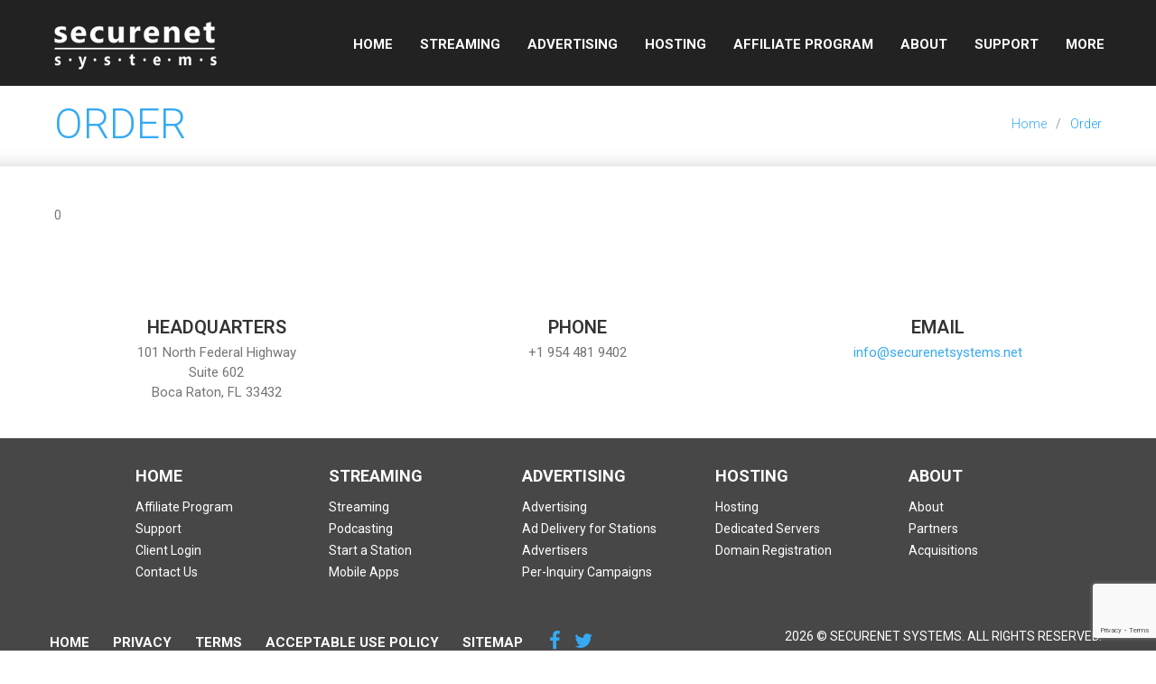

--- FILE ---
content_type: text/html; charset=UTF-8
request_url: https://www.securenetsystems.net/order/?serv=hosting&type=virtual_hosting&plan=BAS
body_size: 147161
content:
<!DOCTYPE html>
<html lang="en-US">
<head>
<meta charset="UTF-8">
<meta name='ir-site-verification-token' value='-923417589' />
<link rel="profile" href="https://gmpg.org/xfn/11">
<link rel="pingback" href="https://www.securenetsystems.net/xmlrpc.php">

<meta name="viewport" content="width=device-width, initial-scale=1, maximum-scale=1, user-scalable=no" />
<title>Radio Streaming, Hosting, Podcasting, Ad Delivery, Apps</title>
<meta name='robots' content='max-image-preview:large' />
<link rel='dns-prefetch' href='//cdnjs.cloudflare.com' />
<link rel='dns-prefetch' href='//www.google.com' />
<link rel='dns-prefetch' href='//fonts.googleapis.com' />
<link rel='dns-prefetch' href='//s.w.org' />
<link rel="alternate" type="application/rss+xml" title="Securenetsystems &raquo; Feed" href="https://www.securenetsystems.net/feed/" />
<link rel="alternate" type="application/rss+xml" title="Securenetsystems &raquo; Comments Feed" href="https://www.securenetsystems.net/comments/feed/" />
<script type="text/javascript">
window._wpemojiSettings = {"baseUrl":"https:\/\/s.w.org\/images\/core\/emoji\/14.0.0\/72x72\/","ext":".png","svgUrl":"https:\/\/s.w.org\/images\/core\/emoji\/14.0.0\/svg\/","svgExt":".svg","source":{"concatemoji":"https:\/\/www.securenetsystems.net\/wp-includes\/js\/wp-emoji-release.min.js?ver=6.0.11"}};
/*! This file is auto-generated */
!function(e,a,t){var n,r,o,i=a.createElement("canvas"),p=i.getContext&&i.getContext("2d");function s(e,t){var a=String.fromCharCode,e=(p.clearRect(0,0,i.width,i.height),p.fillText(a.apply(this,e),0,0),i.toDataURL());return p.clearRect(0,0,i.width,i.height),p.fillText(a.apply(this,t),0,0),e===i.toDataURL()}function c(e){var t=a.createElement("script");t.src=e,t.defer=t.type="text/javascript",a.getElementsByTagName("head")[0].appendChild(t)}for(o=Array("flag","emoji"),t.supports={everything:!0,everythingExceptFlag:!0},r=0;r<o.length;r++)t.supports[o[r]]=function(e){if(!p||!p.fillText)return!1;switch(p.textBaseline="top",p.font="600 32px Arial",e){case"flag":return s([127987,65039,8205,9895,65039],[127987,65039,8203,9895,65039])?!1:!s([55356,56826,55356,56819],[55356,56826,8203,55356,56819])&&!s([55356,57332,56128,56423,56128,56418,56128,56421,56128,56430,56128,56423,56128,56447],[55356,57332,8203,56128,56423,8203,56128,56418,8203,56128,56421,8203,56128,56430,8203,56128,56423,8203,56128,56447]);case"emoji":return!s([129777,127995,8205,129778,127999],[129777,127995,8203,129778,127999])}return!1}(o[r]),t.supports.everything=t.supports.everything&&t.supports[o[r]],"flag"!==o[r]&&(t.supports.everythingExceptFlag=t.supports.everythingExceptFlag&&t.supports[o[r]]);t.supports.everythingExceptFlag=t.supports.everythingExceptFlag&&!t.supports.flag,t.DOMReady=!1,t.readyCallback=function(){t.DOMReady=!0},t.supports.everything||(n=function(){t.readyCallback()},a.addEventListener?(a.addEventListener("DOMContentLoaded",n,!1),e.addEventListener("load",n,!1)):(e.attachEvent("onload",n),a.attachEvent("onreadystatechange",function(){"complete"===a.readyState&&t.readyCallback()})),(e=t.source||{}).concatemoji?c(e.concatemoji):e.wpemoji&&e.twemoji&&(c(e.twemoji),c(e.wpemoji)))}(window,document,window._wpemojiSettings);
</script>
<style type="text/css">
img.wp-smiley,
img.emoji {
	display: inline !important;
	border: none !important;
	box-shadow: none !important;
	height: 1em !important;
	width: 1em !important;
	margin: 0 0.07em !important;
	vertical-align: -0.1em !important;
	background: none !important;
	padding: 0 !important;
}
</style>
	<link rel='stylesheet' id='cherry-testi-swiper-css'  href='https://www.securenetsystems.net/wp-content/plugins/cherry-testi/includes/swiper/css/swiper.min.css?ver=4.3.5' type='text/css' media='all' />
<link rel='stylesheet' id='cherry-testi-css'  href='https://www.securenetsystems.net/wp-content/plugins/cherry-testi/public/assets/css/style.css?ver=1.1.3' type='text/css' media='all' />
<link rel='stylesheet' id='tm-woocommerce-package-css'  href='https://www.securenetsystems.net/wp-content/plugins/tm-woocommerce-package/assets/css/tm-woocommerce-package.css?ver=1.3.6' type='text/css' media='all' />
<link rel='stylesheet' id='jquery-rd-material-tabs-css'  href='https://www.securenetsystems.net/wp-content/plugins/tm-woocommerce-package/assets/css/rd-material-tabs.css?ver=1.0.0' type='text/css' media='all' />
<link rel='stylesheet' id='jquery-swiper-css'  href='//cdnjs.cloudflare.com/ajax/libs/Swiper/3.4.2/css/swiper.min.css?ver=3.4.2' type='text/css' media='all' />
<link rel='stylesheet' id='wp-block-library-css'  href='https://www.securenetsystems.net/wp-includes/css/dist/block-library/style.min.css?ver=6.0.11' type='text/css' media='all' />
<link rel='stylesheet' id='wc-blocks-vendors-style-css'  href='https://www.securenetsystems.net/wp-content/plugins/woocommerce/packages/woocommerce-blocks/build/wc-blocks-vendors-style.css?ver=8.0.0' type='text/css' media='all' />
<link rel='stylesheet' id='wc-blocks-style-css'  href='https://www.securenetsystems.net/wp-content/plugins/woocommerce/packages/woocommerce-blocks/build/wc-blocks-style.css?ver=8.0.0' type='text/css' media='all' />
<style id='global-styles-inline-css' type='text/css'>
body{--wp--preset--color--black: #000000;--wp--preset--color--cyan-bluish-gray: #abb8c3;--wp--preset--color--white: #ffffff;--wp--preset--color--pale-pink: #f78da7;--wp--preset--color--vivid-red: #cf2e2e;--wp--preset--color--luminous-vivid-orange: #ff6900;--wp--preset--color--luminous-vivid-amber: #fcb900;--wp--preset--color--light-green-cyan: #7bdcb5;--wp--preset--color--vivid-green-cyan: #00d084;--wp--preset--color--pale-cyan-blue: #8ed1fc;--wp--preset--color--vivid-cyan-blue: #0693e3;--wp--preset--color--vivid-purple: #9b51e0;--wp--preset--gradient--vivid-cyan-blue-to-vivid-purple: linear-gradient(135deg,rgba(6,147,227,1) 0%,rgb(155,81,224) 100%);--wp--preset--gradient--light-green-cyan-to-vivid-green-cyan: linear-gradient(135deg,rgb(122,220,180) 0%,rgb(0,208,130) 100%);--wp--preset--gradient--luminous-vivid-amber-to-luminous-vivid-orange: linear-gradient(135deg,rgba(252,185,0,1) 0%,rgba(255,105,0,1) 100%);--wp--preset--gradient--luminous-vivid-orange-to-vivid-red: linear-gradient(135deg,rgba(255,105,0,1) 0%,rgb(207,46,46) 100%);--wp--preset--gradient--very-light-gray-to-cyan-bluish-gray: linear-gradient(135deg,rgb(238,238,238) 0%,rgb(169,184,195) 100%);--wp--preset--gradient--cool-to-warm-spectrum: linear-gradient(135deg,rgb(74,234,220) 0%,rgb(151,120,209) 20%,rgb(207,42,186) 40%,rgb(238,44,130) 60%,rgb(251,105,98) 80%,rgb(254,248,76) 100%);--wp--preset--gradient--blush-light-purple: linear-gradient(135deg,rgb(255,206,236) 0%,rgb(152,150,240) 100%);--wp--preset--gradient--blush-bordeaux: linear-gradient(135deg,rgb(254,205,165) 0%,rgb(254,45,45) 50%,rgb(107,0,62) 100%);--wp--preset--gradient--luminous-dusk: linear-gradient(135deg,rgb(255,203,112) 0%,rgb(199,81,192) 50%,rgb(65,88,208) 100%);--wp--preset--gradient--pale-ocean: linear-gradient(135deg,rgb(255,245,203) 0%,rgb(182,227,212) 50%,rgb(51,167,181) 100%);--wp--preset--gradient--electric-grass: linear-gradient(135deg,rgb(202,248,128) 0%,rgb(113,206,126) 100%);--wp--preset--gradient--midnight: linear-gradient(135deg,rgb(2,3,129) 0%,rgb(40,116,252) 100%);--wp--preset--duotone--dark-grayscale: url('#wp-duotone-dark-grayscale');--wp--preset--duotone--grayscale: url('#wp-duotone-grayscale');--wp--preset--duotone--purple-yellow: url('#wp-duotone-purple-yellow');--wp--preset--duotone--blue-red: url('#wp-duotone-blue-red');--wp--preset--duotone--midnight: url('#wp-duotone-midnight');--wp--preset--duotone--magenta-yellow: url('#wp-duotone-magenta-yellow');--wp--preset--duotone--purple-green: url('#wp-duotone-purple-green');--wp--preset--duotone--blue-orange: url('#wp-duotone-blue-orange');--wp--preset--font-size--small: 13px;--wp--preset--font-size--medium: 20px;--wp--preset--font-size--large: 36px;--wp--preset--font-size--x-large: 42px;}.has-black-color{color: var(--wp--preset--color--black) !important;}.has-cyan-bluish-gray-color{color: var(--wp--preset--color--cyan-bluish-gray) !important;}.has-white-color{color: var(--wp--preset--color--white) !important;}.has-pale-pink-color{color: var(--wp--preset--color--pale-pink) !important;}.has-vivid-red-color{color: var(--wp--preset--color--vivid-red) !important;}.has-luminous-vivid-orange-color{color: var(--wp--preset--color--luminous-vivid-orange) !important;}.has-luminous-vivid-amber-color{color: var(--wp--preset--color--luminous-vivid-amber) !important;}.has-light-green-cyan-color{color: var(--wp--preset--color--light-green-cyan) !important;}.has-vivid-green-cyan-color{color: var(--wp--preset--color--vivid-green-cyan) !important;}.has-pale-cyan-blue-color{color: var(--wp--preset--color--pale-cyan-blue) !important;}.has-vivid-cyan-blue-color{color: var(--wp--preset--color--vivid-cyan-blue) !important;}.has-vivid-purple-color{color: var(--wp--preset--color--vivid-purple) !important;}.has-black-background-color{background-color: var(--wp--preset--color--black) !important;}.has-cyan-bluish-gray-background-color{background-color: var(--wp--preset--color--cyan-bluish-gray) !important;}.has-white-background-color{background-color: var(--wp--preset--color--white) !important;}.has-pale-pink-background-color{background-color: var(--wp--preset--color--pale-pink) !important;}.has-vivid-red-background-color{background-color: var(--wp--preset--color--vivid-red) !important;}.has-luminous-vivid-orange-background-color{background-color: var(--wp--preset--color--luminous-vivid-orange) !important;}.has-luminous-vivid-amber-background-color{background-color: var(--wp--preset--color--luminous-vivid-amber) !important;}.has-light-green-cyan-background-color{background-color: var(--wp--preset--color--light-green-cyan) !important;}.has-vivid-green-cyan-background-color{background-color: var(--wp--preset--color--vivid-green-cyan) !important;}.has-pale-cyan-blue-background-color{background-color: var(--wp--preset--color--pale-cyan-blue) !important;}.has-vivid-cyan-blue-background-color{background-color: var(--wp--preset--color--vivid-cyan-blue) !important;}.has-vivid-purple-background-color{background-color: var(--wp--preset--color--vivid-purple) !important;}.has-black-border-color{border-color: var(--wp--preset--color--black) !important;}.has-cyan-bluish-gray-border-color{border-color: var(--wp--preset--color--cyan-bluish-gray) !important;}.has-white-border-color{border-color: var(--wp--preset--color--white) !important;}.has-pale-pink-border-color{border-color: var(--wp--preset--color--pale-pink) !important;}.has-vivid-red-border-color{border-color: var(--wp--preset--color--vivid-red) !important;}.has-luminous-vivid-orange-border-color{border-color: var(--wp--preset--color--luminous-vivid-orange) !important;}.has-luminous-vivid-amber-border-color{border-color: var(--wp--preset--color--luminous-vivid-amber) !important;}.has-light-green-cyan-border-color{border-color: var(--wp--preset--color--light-green-cyan) !important;}.has-vivid-green-cyan-border-color{border-color: var(--wp--preset--color--vivid-green-cyan) !important;}.has-pale-cyan-blue-border-color{border-color: var(--wp--preset--color--pale-cyan-blue) !important;}.has-vivid-cyan-blue-border-color{border-color: var(--wp--preset--color--vivid-cyan-blue) !important;}.has-vivid-purple-border-color{border-color: var(--wp--preset--color--vivid-purple) !important;}.has-vivid-cyan-blue-to-vivid-purple-gradient-background{background: var(--wp--preset--gradient--vivid-cyan-blue-to-vivid-purple) !important;}.has-light-green-cyan-to-vivid-green-cyan-gradient-background{background: var(--wp--preset--gradient--light-green-cyan-to-vivid-green-cyan) !important;}.has-luminous-vivid-amber-to-luminous-vivid-orange-gradient-background{background: var(--wp--preset--gradient--luminous-vivid-amber-to-luminous-vivid-orange) !important;}.has-luminous-vivid-orange-to-vivid-red-gradient-background{background: var(--wp--preset--gradient--luminous-vivid-orange-to-vivid-red) !important;}.has-very-light-gray-to-cyan-bluish-gray-gradient-background{background: var(--wp--preset--gradient--very-light-gray-to-cyan-bluish-gray) !important;}.has-cool-to-warm-spectrum-gradient-background{background: var(--wp--preset--gradient--cool-to-warm-spectrum) !important;}.has-blush-light-purple-gradient-background{background: var(--wp--preset--gradient--blush-light-purple) !important;}.has-blush-bordeaux-gradient-background{background: var(--wp--preset--gradient--blush-bordeaux) !important;}.has-luminous-dusk-gradient-background{background: var(--wp--preset--gradient--luminous-dusk) !important;}.has-pale-ocean-gradient-background{background: var(--wp--preset--gradient--pale-ocean) !important;}.has-electric-grass-gradient-background{background: var(--wp--preset--gradient--electric-grass) !important;}.has-midnight-gradient-background{background: var(--wp--preset--gradient--midnight) !important;}.has-small-font-size{font-size: var(--wp--preset--font-size--small) !important;}.has-medium-font-size{font-size: var(--wp--preset--font-size--medium) !important;}.has-large-font-size{font-size: var(--wp--preset--font-size--large) !important;}.has-x-large-font-size{font-size: var(--wp--preset--font-size--x-large) !important;}
</style>
<link rel='stylesheet' id='cherry-services-css'  href='https://www.securenetsystems.net/wp-content/plugins/cherry-services-list/public/assets/css/cherry-services.css?ver=1.4.7' type='text/css' media='all' />
<link rel='stylesheet' id='cherry-services-theme-css'  href='https://www.securenetsystems.net/wp-content/plugins/cherry-services-list/public/assets/css/cherry-services-theme.css?ver=1.4.7' type='text/css' media='all' />
<link rel='stylesheet' id='font-awesome-css'  href='https://www.securenetsystems.net/wp-content/plugins/elementor/assets/lib/font-awesome/css/font-awesome.min.css?ver=4.7.0' type='text/css' media='all' />
<link rel='stylesheet' id='contact-form-7-css'  href='https://www.securenetsystems.net/wp-content/plugins/contact-form-7/includes/css/styles.css?ver=5.5.6.1' type='text/css' media='all' />
<link rel='stylesheet' id='woocommerce-layout-css'  href='https://www.securenetsystems.net/wp-content/plugins/woocommerce/assets/css/woocommerce-layout.css?ver=6.8.2' type='text/css' media='all' />
<link rel='stylesheet' id='woocommerce-smallscreen-css'  href='https://www.securenetsystems.net/wp-content/plugins/woocommerce/assets/css/woocommerce-smallscreen.css?ver=6.8.2' type='text/css' media='only screen and (max-width: 768px)' />
<link rel='stylesheet' id='woocommerce-general-css'  href='https://www.securenetsystems.net/wp-content/plugins/woocommerce/assets/css/woocommerce.css?ver=6.8.2' type='text/css' media='all' />
<style id='woocommerce-inline-inline-css' type='text/css'>
.woocommerce form .form-row .required { visibility: visible; }
</style>
<link rel='stylesheet' id='dashicons-css'  href='https://www.securenetsystems.net/wp-includes/css/dashicons.min.css?ver=6.0.11' type='text/css' media='all' />
<link rel='stylesheet' id='tm-woocompare-css'  href='https://www.securenetsystems.net/wp-content/plugins/tm-woocommerce-compare-wishlist/assets/css/tm-woocompare.css?ver=6.0.11' type='text/css' media='all' />
<link rel='stylesheet' id='tm-woowishlist-css'  href='https://www.securenetsystems.net/wp-content/plugins/tm-woocommerce-compare-wishlist/assets/css/tm-woowishlist.css?ver=6.0.11' type='text/css' media='all' />
<link rel='stylesheet' id='tm-pg-font-awesome-css'  href='https://www.securenetsystems.net/wp-content/plugins/tm-photo-gallery/media/css/frontend/font-awesome.min.css' type='text/css' media='all' />
<link rel='stylesheet' id='tm-pg-material-icons-css'  href='https://www.securenetsystems.net/wp-content/plugins/tm-photo-gallery/media/css/material-icons.css' type='text/css' media='all' />
<link rel='stylesheet' id='tm-pg-fontello-css'  href='https://www.securenetsystems.net/wp-content/plugins/tm-photo-gallery/media/css/frontend/fontello.css' type='text/css' media='all' />
<link rel='stylesheet' id='tm-pg-lightgallery-css'  href='https://www.securenetsystems.net/wp-content/plugins/tm-photo-gallery/media/css/frontend/lightgallery.css' type='text/css' media='all' />
<link rel='stylesheet' id='tm-pg-style-frontend-css'  href='https://www.securenetsystems.net/wp-content/plugins/tm-photo-gallery/media/css/frontend/style-frontend.css' type='text/css' media='all' />
<link rel='stylesheet' id='tm-pg-grid-css'  href='https://www.securenetsystems.net/wp-content/plugins/tm-photo-gallery/media/css/frontend/grid.css' type='text/css' media='all' />
<link rel='stylesheet' id='magnific-popup-css'  href='https://www.securenetsystems.net/wp-content/themes/logiciel/assets/css/magnific-popup.min.css?ver=1.1.0' type='text/css' media='all' />
<link rel='stylesheet' id='cherry-projects-styles-css'  href='https://www.securenetsystems.net/wp-content/plugins/cherry-projects/public/assets/css/styles.css?ver=1.2.15' type='text/css' media='all' />
<link rel='stylesheet' id='cherry-google-fonts-logiciel-css'  href='//fonts.googleapis.com/css?family=Roboto%3A400%2C800%2C700%2C600%2C300%7COpen+Sans%3A600%7CLibre+Franklin%3A600&#038;subset=latin&#038;ver=6.0.11' type='text/css' media='all' />
<link rel='stylesheet' id='cherry-team-css'  href='https://www.securenetsystems.net/wp-content/plugins/cherry-team-members/public/assets/css/cherry-team.css?ver=1.4.6' type='text/css' media='all' />
<link rel='stylesheet' id='cherry-team-grid-css'  href='https://www.securenetsystems.net/wp-content/plugins/cherry-team-members/public/assets/css/cherry-team-grid.css?ver=1.4.6' type='text/css' media='all' />
<link rel='stylesheet' id='parent-style-css'  href='https://www.securenetsystems.net/wp-content/themes/logiciel/style.css?ver=1.9.1' type='text/css' media='all' />
<link rel='stylesheet' id='nucleo-mini-css'  href='https://www.securenetsystems.net/wp-content/themes/logiciel/assets/css/nucleo-mini.css?ver=1.0.0' type='text/css' media='all' />
<link rel='stylesheet' id='nucleo-outline-css'  href='https://www.securenetsystems.net/wp-content/themes/logiciel/assets/css/nucleo-outline.css?ver=1.0.0' type='text/css' media='all' />
<link rel='stylesheet' id='mercury-css'  href='https://www.securenetsystems.net/wp-content/themes/logiciel/assets/css/mercury.css?ver=1.0.0' type='text/css' media='all' />
<link rel='stylesheet' id='thin-css'  href='https://www.securenetsystems.net/wp-content/themes/logiciel/assets/css/thin.css?ver=1.0.0' type='text/css' media='all' />
<link rel='stylesheet' id='logiciel-theme-style-css'  href='https://www.securenetsystems.net/wp-content/themes/logiciel-child/style.css?ver=1.0.0' type='text/css' media='all' />
<style id='logiciel-theme-style-inline-css' type='text/css'>
/* #Typography */body {font-style: normal;font-weight: 400;font-size: 14px;line-height: 1.75;font-family: Roboto, sans-serif;letter-spacing: 0em;text-align: left;color: #777777;}h1,.h1-style {font-style: normal;font-weight: 800;font-size: 30px;line-height: 1.2;font-family: Roboto, sans-serif;letter-spacing: 0em;text-align: inherit;color: #000000;}h2,.h2-style {font-style: normal;font-weight: 800;font-size: 29px;line-height: 1.146;font-family: Roboto, sans-serif;letter-spacing: 0em;text-align: inherit;color: #000000;}h3,.h3-style {font-style: normal;font-weight: 400;font-size: 24px;line-height: 1.526;font-family: Roboto, sans-serif;letter-spacing: 0em;text-align: inherit;color: #000000;}h4,.h4-style {font-style: normal;font-weight: 700;font-size: 16px;line-height: 1.4;font-family: Roboto, sans-serif;letter-spacing: 0.025em;text-align: inherit;color: #000000;}h5,.h5-style {font-style: normal;font-weight: 800;font-size: 15px;line-height: 1.4;font-family: Roboto, sans-serif;letter-spacing: 0em;text-align: inherit;color: #000000;}h6,.h6-style {font-style: normal;font-weight: 600;font-size: 13px;line-height: 1.5;font-family: 'Open Sans', sans-serif;letter-spacing: 0.2em;text-align: inherit;color: #000000;}@media (min-width: 992px) {h1,.h1-style { font-size: 60px; }h2,.h2-style { font-size: 48px; }h3,.h3-style { font-size: 36px; }h4,.h4-style { font-size: 22px; }h5,.h5-style { font-size: 18px; }h6,.h6-style { font-size: 14px; }}a,h1 a:hover,h2 a:hover,h3 a:hover,h4 a:hover,h5 a:hover,h6 a:hover,.not-found .page-title { color: #1da0f2; }a:hover { color: #35aaf2; }/* #Invert Color Scheme */.invert { color: #ffffff; }.invert h1 { color: #ffffff; }.invert h2 { color: #ffffff; }.invert h3 { color: #ffffff; }.invert h4 { color: #ffffff; }.invert h5 { color: #ffffff; }.invert h6 { color: #ffffff; }.invert a { color: #35aaf2; }.invert a:hover { color: #ffffff; }.invert.invert_primary a:hover {color: #1da0f2;}.text-accent-1 { color: #35aaf2; }.invert .text-accent-1 { color: #35aaf2;}.text-accent-2 { color: #334455; }.invert .text-accent-2 { color: #ffffff; }.text-accent-3 { color: #838383; }.invert .text-accent-3 { color: #ffffff; }/* #Layout */@media (min-width: 1200px) {.site .container {max-width: 1200px;}}/* #404 */body.error404 .site-content_wrap {background-color: #0a7d56;background-repeat: no-repeat;background-position: center top;background-attachment: scroll;}.breadcrumbs__item-link {color: #35aaf2;}.breadcrumbs__item-link:hover {color: #1da0f2;}/*Dynamic styles for Woo-elements */header .woocommerce-currency-switcher-form ul.dd-options {background-color: #334455;}/* * Woo-elements * Listing line Products */.products .product h3,.tm-categories-carousel-widget-container h3,.products .product-category h3,.tm-woowishlist-widget-product h3,.tm-woocompare-widget-product h3,.woocommerce.widget_products>ul .product-title,.woocommerce.widget_recent_reviews>ul .product-title,.woocommerce.widget_recently_viewed_products>ul .product-title,.woocommerce.widget_top_rated_products>ul .product-title {font-style: normal;font-weight: 600;font-size: 14px;line-height: 1.75;font-family: Roboto, sans-serif;letter-spacing: 0em;text-align: left;color: #777777;}.tm_banners_grid_widget_banner_title {font-style: normal;font-weight: 400;font-size: 36px;line-height: 1.526;font-family: 'Open Sans', sans-serif;letter-spacing: 0em;text-align: inherit;color: #000000;}.products .product-category .title_count_block>span,.tm-categories-carousel-widget-container .tm-categories-carousel-widget-wrapper .title_count_block>span {color: #777777;}.products .product-category>a h3:hover,.tm-categories-carousel-widget-container h3:hover,.products .product-category>a .title_count_block>span:hover,.tm-categories-carousel-widget-container .tm-categories-carousel-widget-wrapper .title_count_block>span:hover {color: #35aaf2;}.products .product.product-list h3,.related h4,.woocommerce .page-title,.woocommerce-checkout h3,.woocommerce-checkout .woocommerce-info,.woocommerce-checkout-payment .payment_methods li label,.woocommerce-checkout h2,.tm_custom_menu_widget h3 {font-style: normal;font-weight: 800;font-size: 18px;line-height: 1.4;font-family: Roboto, sans-serif;letter-spacing: 0em;text-align: inherit;color: #000000;}/* * Woo-elements * Woocommerce carousel-category-products */.tm-categories-carousel-widget-container .swiper-button-next,.tm-categories-carousel-widget-container .swiper-button-prev,.woocommerce .tablesaw-bar .tablesaw-advance a.tablesaw-nav-btn,.woocommerce-product-search label i {color: rgb(183,183,183);}.tm-categories-carousel-widget-container .swiper-button-next:hover,.tm-categories-carousel-widget-container .swiper-button-prev:hover,.woocommerce .tablesaw-bar .tablesaw-advance a.tablesaw-nav-btn:hover {color: #334455;}.woocommerce .swiper-container-horizontal>.swiper-pagination-bullets .swiper-pagination-bullet {background-color: #334455;}.woocommerce .swiper-container-horizontal>.swiper-pagination-bullets .swiper-pagination-bullet-active,.woocommerce .swiper-container-horizontal>.swiper-pagination-bullets .swiper-pagination-bullet:hover,.site-header-cart .cart-contents .count {background-color: #35aaf2;}.tm_about_store_widget span {font-style: normal;font-weight: 700;font-size: 22px;line-height: 1.4;font-family: Roboto, sans-serif;letter-spacing: 0.025em;}.tm_about_store_widget {color: #35aaf2;}/* * Woo-elements * Woocommerce price styles */.woocommerce .products .product .price,.woocommerce div.product span.price,.woocommerce div.product p.price,.cart_list li .quantity .amount,.woocommerce-cart .woocommerce .amount,.woocommerce-checkout .woocommerce .amount,.widget .woocs_price_code ins,.price {color: #334455;font-family: Roboto, sans-serif;}/* * Woo-elements * Woocommerce product widgets */.woocommerce.widget .product-title,.woocommerce.widget .product-title a,.woocommerce ul.cart_list li>a,.woocommerce ul.product_list_widget li>a {font-style: normal;font-weight: 600;font-size: 11px;line-height: 1.365;font-family: 'Open Sans', sans-serif;color: #000000;}.woocommerce.widget .product-title a:hover,.woocommerce ul.cart_list li>a:hover,.woocommerce ul.product_list_widget li>a:hover {color: #334455;}/* Styles for product-categories */.woocommerce>ul>li .product-widget-categories,.woocommerce>ul>li .product-widget-categories a,.woocommerce>ul span.reviewer,.woocommerce.widget_shopping_cart .total span,.woocommerce .widget_layered_nav ul li {color: #777777;}.woocommerce>ul>li .product-widget-categories a:hover,.woocommerce.widget_shopping_cart .total strong,.woocommerce.widget_shopping_cart ul.cart_list>li dl dt {color: #334455;}.invert .site-header-cart .shopping_cart-dropdown-wrap .shopping_cart-header>* {color: #000000;}.invert .woocommerce.widget_shopping_cart .cart_list li.empty {color: #777777;}/* * Woo-elements * Compare and wishlist buttons */.woocommerce .tm-woocompare-button,.woocommerce .tm-woowishlist-button {border-color: rgb(183,183,183);}.woocommerce .tm-woocompare-button::after,.woocommerce .tm-woowishlist-button::after {color: #334455;}.woocommerce .tm-woocompare-button:hover::after,.woocommerce .tm-woowishlist-button:hover::after {color: #ffffff;}.woocommerce .tm-woocompare-button:hover,.woocommerce .tm-woowishlist-button:hover {border-color: #35aaf2;}.woocommerce button.button.btn {color: #334455;}.woocommerce button.button.btn:hover {color: #35aaf2;background-color: #334455;}/* * Woo-elements * Sale-timer styles */.tm-products-sale-end-date span {background-color: #35aaf2;color: #35aaf2;}/* * Woo-elements * Styles for tags and categories list -- loop product */.product-categories li,.product-categories li a,.product-widget-tags li,.product-widget-tags li a {color: #777777;}.product-categories li a:hover,.product-widget-tags li a:hover,.widget.widget_product_categories .product-categories li,.widget.widget_product_categories .product-categories li a {color: #334455;}.widget.widget_product_categories .product-categories li a:hover,.widget.widget_product_categories .product-categories li.current-cat a {color: #334455;}.woocommerce .widget_price_filter .price_slider_amount .button {color: #334455;}.woocommerce .widget_price_filter .price_slider_amount .button:hover {background-color: #35aaf2;border-color: #35aaf2;color: #35aaf2;}/* * Woo-elements * Buttons woo styles */.woocommerce #respond input#submit,.woocommerce a.button,.woocommerce button.button,.woocommerce button.button.tm-woocompare-empty,.woocommerce input.button,.woocommerce #respond input#submit.alt,.woocommerce a.button.alt,.woocommerce button.button.alt,.woocommerce input.button.alt,.woocommerce a.button.add_to_cart_button.loading:hover,.woocommerce button.button.btn.tm-wc-ajax-load-more-button {background-color: #35aaf2;color: #ffffff;}.woocommerce a.button.alt {color: #35aaf2;}.woocommerce a.button.alt.wc-forward {color: #ffffff;}.woocommerce a.button.product_type_variable {color: #334455;}.woocommerce a.button.product_type_variable:after {color: #777777;}.woocommerce #respond input#submit:hover,.woocommerce a.button:hover,.woocommerce button.button:hover,.woocommerce button.button.tm-woocompare-empty:hover,.woocommerce input.button:hover,.woocommerce #respond input#submit.alt:hover,.woocommerce a.button.alt:hover,.woocommerce button.button.alt:hover,.woocommerce input.button.alt:hover,.woocommerce button.button.btn.tm-wc-ajax-load-more-button:hover {background-color: #334455;color: #ffffff;}.woocommerce a.button.tm-woowishlist-page-button {color: #35aaf2;}.woocommerce a.button.tm-woowishlist-page-button:hover {color: #334455;}.woocommerce a.button.alt:hover {color: #334455;}.woocommerce a.button.alt.wc-forward:hover {color: #ffffff;}.woocommerce a.button.product_type_variable:hover:after {color: #35aaf2;}/*disable button syles*/.woocommerce #respond input#submit.alt.disabled,.woocommerce #respond input#submit.alt.disabled:hover,.woocommerce #respond input#submit.alt:disabled,.woocommerce #respond input#submit.alt:disabled:hover,.woocommerce #respond input#submit.alt:disabled[disabled],.woocommerce #respond input#submit.alt:disabled[disabled]:hover,.woocommerce a.button.alt.disabled,.woocommerce a.button.alt.disabled:hover,.woocommerce a.button.alt:disabled,.woocommerce a.button.alt:disabled:hover,.woocommerce a.button.alt:disabled[disabled],.woocommerce a.button.alt:disabled[disabled]:hover,.woocommerce button.button.alt.disabled,.woocommerce button.button.alt.disabled:hover,.woocommerce button.button.alt:disabled,.woocommerce button.button.alt:disabled:hover,.woocommerce button.button.alt:disabled[disabled],.woocommerce button.button.alt:disabled[disabled]:hover,.woocommerce input.button.alt.disabled,.woocommerce input.button.alt.disabled:hover,.woocommerce input.button.alt:disabled,.woocommerce input.button.alt:disabled:hover,.woocommerce input.button:disabled,.woocommerce input.button:disabled[disabled],.woocommerce input.button:disabled:hover,.woocommerce input.button:disabled[disabled]:hover,.woocommerce input.button.alt:disabled[disabled],.woocommerce input.button.alt:disabled[disabled]:hover,.woocommerce-cart table.cart input.header-btn:disabled {background-color: rgb(28,145,217);color: #35aaf2;}/* * Woo-elements * Woo-Badge styles */.woocommerce span.featured,.woocommerce span.onsale,.woocommerce span.new {color: #35aaf2;}.woocommerce span.onsale {background-color: #ff596d;}.woocommerce span.featured {background-color: #ffc045;}.woocommerce span.new {background-color: #000000;}/* * Woo-elements * Grid-list toggle buttons */.tm-woo-grid-list-toggle-button .tm-woo-grid-list-toggler {color: #334455;}.tm-wc-ajax-products-wrapper .tm-woo-grid-list-toggle-button-wrapper .tm-woo-grid-list-toggle-button .tm-woo-grid-list-toggler.disabled,.tm-wc-ajax-products-wrapper .tm-woo-grid-list-toggle-button-wrapper .tm-woo-grid-list-toggle-button .tm-woo-grid-list-toggler:hover {color: #35aaf2;}/* * Woo-elements * Single-product styles */.single-product div.product h1.product_title {font-style: normal;font-weight: 700;font-size: 22px;line-height: 1.4;font-family: Roboto, sans-serif;letter-spacing: 0.025em;text-align: inherit;color: #000000;}.woocommerce.single-product #content div.product .product_meta,.woocommerce-currency-switcher-form .dd-container .dd-selected label,.woocommerce.single-product #content div.product .product_meta a {color: #777777;}.woocommerce.single-product #content div.product .product_meta a:hover {color: #334455;}.woocommerce table.shop_attributes th {color: #35aaf2;}/* * Woo-elements * SmartBox widget */.tm-products-smart-box-widget__rd-material-tabs .product h3 {font-family: Roboto, sans-serif;font-style: normal;font-weight: 400;font-size: 14px;line-height: 1.75;letter-spacing: 0em;}.rd-material-tab.rd-material-tab-active a,.tm_custom_menu_widget .menu li a,.tm-products-smart-box-widget__rd-material-tabs .product h3:hover,.widget.tm_products_smart_box_widget .rd-material-tabs__list .rd-material-tab a:hover,.widget.tm_products_smart_box_widget .rd-material-tabs__list .rd-material-tab a:hover:before,.widget.tm_products_smart_box_widget .rd-material-tabs__list .rd-material-tab.rd-material-tab-active a,.widget.tm_products_smart_box_widget .rd-material-tabs__list .rd-material-tab.rd-material-tab-active a:before {color: #35aaf2;}.tm_custom_menu_widget .menu li a:hover,.widget.tm_products_smart_box_widget .rd-material-tabs__list .rd-material-tab a,.widget.tm_products_smart_box_widget .rd-material-tabs__list .rd-material-tab a:before {color: #334455;}.tm-products-smart-box-widget__rd-material-tabs .product span.price:hover,.tm-products-smart-box-widget__rd-material-tabs .product span.price:hover ins,.tm-products-smart-box-widget__rd-material-tabs .product span.price:hover del {color: #777777;}.tm-products-smart-box-widget__rd-material-tabs .product .price del .amount {font-size: 12px;}.tm-products-smart-box-widget__rd-material-tabs .product .price del .amount,.tm-products-smart-box-widget__rd-material-tabs .product .price del {font-family: Roboto, sans-serif;}/** * Woo-elements * Cart page * */.tm-woowishlist-remove,.tm-woocompare-remove {color: rgb(186,186,186);}.tm-woowishlist-remove:hover,.tm-woocompare-remove:hover {color: #334455;}.woocommerce a.remove {color: rgb(186,186,186) !important;}.woocommerce a.remove:hover {color: #334455 !important;}.woocommerce table.shop_table thead tr,.woocommerce table.shop_table tbody tr.cart_item:nth-child(even),.woocommerce table.shop_table tbody tr.order_item:nth-child(even) {background-color: #ffffff;}.woocommerce table.shop_table tbody tr.cart_item,.woocommerce table.shop_table tbody tr.order_item {background-color: #ffffff;}.woocommerce table.shop_table tbody tr td.product-name {font-style: normal;font-weight: 400;font-size: 14px;line-height: 1.75;font-family: Roboto, sans-serif;letter-spacing: 0em;text-align: left;color: #777777;}.woocommerce table.shop_table.woocommerce-checkout-review-order-table tbody tr td strong.product-quantity,table.order_details tbody tr td strong.product-quantity,.woocommerce table.shop_table tbody tr td.product-name a:hover,.tm-wc-ajax-products-wrapper .tm-wc-ajax-filters-wrapper .tm-wc-ajax-filters-reset.button {color: #334455;}.woocommerce table.shop_table thead th,.cart-collaterals div.cart_totals table tbody tr,.cart-collaterals div.cart_totals table tbody td,.cart-collaterals div.cart_totals table tbody td,.cart-collaterals div.cart_totals table tbody th,table.shop_table.woocommerce-checkout-review-order-table tfoot tr.cart-subtotal th,table.shop_table.woocommerce-checkout-review-order-table tfoot tr.order-total th,.woocommerce table.shop_table.woocommerce-checkout-review-order-table tbody tr td,table.order_details tfoot tr,.woocommerce .order_details li strong,.woocommerce table.shop_table tbody tr td.product-name a,.tm-wc-ajax-products-wrapper .tm-wc-ajax-filters-wrapper .tm-wc-ajax-filters-reset.button:hover {color: #35aaf2;}.tm-wc-ajax-products-wrapper .tm-wc-ajax-filters-wrapper .tm-wc-ajax-filters-attribute {border-color: #838383;background-color: #838383;}/** * Woo-elements * Checkout page * */.woocommerce-checkout .woocommerce-info>a,.woocommerce form.login .form-row label.inline,.woocommerce form .form-row .select2-container.country_to_state .select2-choice,.woocommerce form .form-row.create-account label.checkbox,.woocommerce div.product form.cart .variations label {color: #777777;}.woocommerce-checkout .woocommerce-info>a:hover,.woocommerce form.login .form-row label.inline:hover,.woocommerce form .form-row.create-account label.checkbox:hover,.woocommerce form .form-row .required {color: #334455;}.woocommerce form.checkout_coupon .form-row-last .button {background-color: #334455;}.woocommerce form.checkout_coupon .form-row-last .button:hover {background-color: #35aaf2;}#add_payment_method #payment,.woocommerce-cart #payment,.woocommerce-checkout #payment {background-color: #ffffff;}.woocommerce form label,#add_payment_method #payment div.payment_box,.woocommerce-cart #payment div.payment_box,.woocommerce-checkout #payment div.payment_box {color: #334455;}/** * Woo-elements * Account page * */.woocommerce-account.logged-in .entry-content .woocommerce {background-color: #ffffff;}.woocommerce-account.logged-in .entry-content .woocommerce .woocommerce-MyAccount-content {background-color: #ffffff;}.woocommerce-account.logged-in .woocommerce-MyAccount-navigation {font-family: 'Open Sans', sans-serif;font-style: normal;font-weight: 600;font-size: 12px;line-height: 1.5;letter-spacing: 0.2em;}@media (min-width: 992px) {.woocommerce-account.logged-in .woocommerce-MyAccount-navigation {font-size: 14px;}}.woocommerce-account.logged-in .woocommerce-MyAccount-navigation a {color: #334455;}.woocommerce-account.logged-in .woocommerce-MyAccount-navigation a:hover,.woocommerce-account.logged-in .woocommerce-MyAccount-navigation .is-active a {color: #35aaf2;}/** * Woo-elements * Wishlist&Compare style * */.tm-woocompare-table .tm-woocomerce-list__product-title {font-style: normal;font-weight: 600;font-size: 14px;line-height: 1.5;font-family: 'Open Sans', sans-serif;letter-spacing: 0.2em;text-align: inherit;color: #000000;}.tm-woowishlist .tm-woowishlist-item .tm-woocomerce-list__product-title a,.tm-woocompare-table .tm-woocomerce-list__product-title a,.tm-woocompare-list table.tm-woocompare-table .tm-woocompare-row .title {color: #35aaf2;}.tm-woowishlist .tm-woowishlist-item .tm-woocomerce-list__product-title a:hover,.tm-woocompare-table .tm-woocomerce-list__product-title a:hover {color: #334455;}.woocommerce .loader:before,.woocommerce .blockUI.blockOverlay:before,.woocommerce .blockUI.blockOverlay:before {border-top-color: #35aaf2;border-right-color: #35aaf2;}.woocommerce .products .product span.onsale,.woocommerce span.featured,.woocommerce span.new,.woocommerce span.onsale {color: #ffffff;}.woocommerce .single-product div.product form.cart div.quantity .tm-qty-minus:hover,.woocommerce .single-product div.product form.cart div.quantity .tm-qty-plus:hover,.woocommerce.single-product div.product form.cart div.quantity .tm-qty-minus:hover,.woocommerce.single-product div.product form.cart div.quantity .tm-qty-plus:hover {color: #35aaf2;}.woocommerce a.button.product_type_variable,.woocommerce a.button.product_type_variable::after {background: #334455;color: #ffffff;}.woocommerce a.button.product_type_variable:hover {background: #35aaf2;}.woocommerce a.button.product_type_variable:hover::after {color: #ffffff;background: #35aaf2;}.woocommerce.widget .product-title,.woocommerce.widget .product-title a,.woocommerce ul.cart_list li>a,.woocommerce ul.product_list_widget li>a {color: #777777;}.products .product-category .title_count_block h3,.tm-categories-carousel-widget-container .tm-categories-carousel-widget-wrapper .title_count_block h3 {font-style: normal;font-weight: 600;font-size: 13px;line-height: 1.5;font-family: 'Open Sans', sans-serif;letter-spacing: 0.2em;text-align: inherit;color: #000000;}.widget_tm_woocompare_recent_compare_list .tm-woocompare-widget-wrapper .btn-default {background: #35aaf2;}.widget_tm_woocompare_recent_compare_list .tm-woocompare-widget-wrapper .btn-default:hover {background: #334455;}.search-form.woocommerce-product-search button[type=submit] .nc-icon-mini {color: #ffffff;}.tm_pb_widget_area .woocommerce.widget_products .widget-title {font-style: normal;font-size: 20px;line-height: 1.4;font-family: Roboto, sans-serif;letter-spacing: 0.025em;text-align: inherit;color: #000000;}.tm-wc-ajax-products-wrapper .tm-wc-ajax-filters-wrapper .tm-wc-ajax-filters-attribute:hover,.tm-wc-ajax-products-wrapper .tm-wc-ajax-filters-wrapper .tm-wc-ajax-filters-price:hover{border-color: #35aaf2;}.woocommerce.single-product div.product h1.product_title,.woocommerce .single-product div.product h1.product_title{font-style: normal;font-weight: 700;font-size: 22px;line-height: 1.4;font-family: Roboto, sans-serif;letter-spacing: 0.025em;text-align: inherit;color: #000000;}.invert .woocommerce-mini-cart__empty-message {color: #838383;}/* #Elements */blockquote {font-style: normal;font-weight: 800;font-size: 18px;line-height: 1.4;font-family: Roboto, sans-serif;letter-spacing: 0em;color: #000000;}blockquote:before {color: #334455;}blockquote cite {font-weight: 400;font-size: 14px;line-height: 1.75;font-family: Roboto, sans-serif;letter-spacing: 0em;color: #777777;}code {background-color: #334455;border-color: #334455;font-family: Roboto, sans-serif;}.single-post .post > .entry-content > p:first-of-type:first-letter,.dropcaps {font-style: normal;font-weight: 600;font-size: 14px;line-height: 1.5;font-family: 'Open Sans', sans-serif;}/*List*/.entry-content ol >li:before,.site-main ol >li:before,.entry-content ul:not([class]) > li:before,.site-main ul:not([class]) > li:before {color: #777777;}/* Page preloader */.page-preloader {border-top-color: #35aaf2;border-right-color: #35aaf2;}/* #Header */.header-container {background-color: #222222;background-image: url();background-repeat: no-repeat;background-position: center top;background-attachment: scroll;}.stuckMenu.isStuck {background-color: #222222;}@media (min-width: 1200px ) {.site-header.style-5.transparent .header-container {max-width: calc(1200px - 50px);}}/* ##Logo */.site-logo {font-style: normal;font-weight: 600;font-size: 23px;font-family: 'Libre Franklin', sans-serif;}.site-logo__link,.site-logo__link:hover {color: #334455;}/* ##Top Panel */.top-panel {background-color: #334455;}.invert .site-header-cart .cart-contents i {color: #35aaf2;}.site-header-cart .cart-contents i {color: #35aaf2;}.site-header-cart .cart-contents:hover i,.invert .site-header-cart .cart-contents:hover i{color: #1da0f2;}.invert.mobile-panel .site-header-cart .cart-contents:hover i {color: #ffffff;}.invert.top-panel a {color: #ffffff;}.invert.top-panel a:hover {color: #35aaf2;}/*Contact block*/.site-header .contact-block__label {color: #334455;}.site-header .invert .contact-block__label {color: #ffffff;}.contact-block__icon {color: #35aaf2;}.invert .contact-block__icon {color: #35aaf2;}.site-header .transparent .site-header-cart__wrapper:hover .cart-contents i {color: #334455;}.site-header .transparent.invert .site-header-cart__wrapper:hover .cart-contents i {color: #ffffff;}/* #Fields */.invert select option {color: #777777;}/* #Search Form */.search-form__field {color: #777777;}.search-form__input-wrap i,.search-form__toggle,.search-form__close,.header-container .search-form__submit,.mobile-panel .search-form__submit {color: #777777;}.invert .search-form__toggle,.invert .search-form__close,.invert .header-container .search-form__submit {color: #ffffff;}.invert .search-form__toggle:hover,.invert .header-container .search-form__submit:hover {color: #35aaf2;}.header-container .search-form__submit:hover,.mobile-panel .search-form__submit:hover,.header-container.invert .search-form__submit:hover,.header-container.invert .search-form__submit:hover,.mobile-panel.invert .search-form__submit:hover,.search-form__toggle:hover,.search-form__close:hover {color: #35aaf2;}.invert .search-form__field {color: #ffffff; }.invert .search-form__field::-webkit-input-placeholder { color: #ffffff; }.invert .search-form__field::-moz-placeholder { color: #ffffff; }.invert .search-form__field:-moz-placeholder { color: #ffffff; }.invert .search-form__field:-ms-input-placeholder { color: #ffffff; }/* #Comment, Contact, Password Forms */[class^="comment-form-"] i{color: rgb(183,183,183);}.comment-form .submit,.wpcf7-submit,.post-password-form label + input {background-color: #35aaf2;border-color: #35aaf2;}.comment-form .submit,.comment-form .submit:hover {color: #ffffff;}.comment-form .submit:hover,.wpcf7-submit:hover,.post-password-form label + input:hover {background-color: #334455;border-color: #334455;}.post-password-form label + input:hover {color: #ffffff;}.comment-form .submit:active,.wpcf7-submit:active,.post-password-form label + input:active {box-shadow: 0 0 10px #334455;}.search-form__submit.btn-primary {border-color: #334455;background: transparent;color: #35aaf2;font-weight: 600;}.invert .search-form__submit.btn-primary {color: #ffffff;}.search-form__submit.btn-primary:hover {border-color: #35aaf2;background: #35aaf2;color: #ffffff;}/* #Input Placeholders */::-webkit-input-placeholder { color: #777777; }::-moz-placeholder{ color: #777777; }:-moz-placeholder{ color: #777777; }:-ms-input-placeholder{ color: #777777; }.invert ::-webkit-input-placeholder { color: #ffffff; }.invert ::-moz-placeholder{ color: #ffffff; }.invert :-moz-placeholder{ color: #ffffff; }.invert :-ms-input-placeholder{ color: #ffffff; }/* #Main Menu */#main-menu > .menu-item > a,#footer-navigation .menu-item > a,.tm-mega-menu-sub .sub-column-title > a,.tm-mega-menu-sub .mega-block-title {font-style: normal;font-weight: 600;font-size: 14px;line-height: 1.857;font-family: Roboto, sans-serif;letter-spacing: 0.04em;}@media (max-width: 768px) {.main-navigation a {font-style: normal;font-weight: 600;font-size: 14px;line-height: 1.857;font-family: Roboto, sans-serif;letter-spacing: 0.04em;}}.main-navigation .menu > li > a,.invert .main-navigation.vertical-menu .menu > li > a,.invert .main-navigation .menu.isStuck > li > a,.invert .main-navigation.mobile-menu .menu > li > a{color: #777777;}.main-navigation .menu > li > a:hover,.main-navigation .menu > li.menu-hover > a,.main-navigation .menu > li.current_page_item > a,.main-navigation .menu > li.current_page_ancestor > a,.main-navigation .menu > li.current-menu-item > a,.main-navigation .menu > li.current-menu-ancestor > a,.invert .main-navigation.vertical-menu .menu > li > a:hover,.invert .main-navigation.vertical-menu .menu > li.menu-hover > a,.invert .main-navigation.vertical-menu .menu > li.current_page_item > a,.invert .main-navigation.vertical-menu .menu > li.current_page_ancestor > a,.invert .main-navigation.vertical-menu .menu > li.current-menu-item > a,.invert .main-navigation.vertical-menu .menu > li.current-menu-ancestor > a,.invert .main-navigation .menu.isStuck > li > a:hover,.invert .main-navigation .menu.isStuck > li.menu-hover > a,.invert .main-navigation .menu.isStuck > li.current_page_item > a,.invert .main-navigation .menu.isStuck > li.current_page_ancestor > a,.invert .main-navigation .menu.isStuck > li.current-menu-item > a,.invert .main-navigation .menu.isStuck > li.current-menu-ancestor > a,.invert .main-navigation.mobile-menu .menu > li > a:hover,.invert .main-navigation.mobile-menu .menu > li.menu-hover > a,.invert .main-navigation.mobile-menu .menu > li.current_page_item > a,.invert .main-navigation.mobile-menu .menu > li.current_page_ancestor > a,.invert .main-navigation.mobile-menu .menu > li.current-menu-item > a,.invert .main-navigation.mobile-menu .menu > li.current-menu-ancestor > a{color: #334455;}.invert .main-navigation > .menu > li > a {color: #ffffff;}.invert .main-navigation .menu > li > a:hover,.invert .main-navigation .menu > li.menu-hover > a,.invert .main-navigation .menu > li.current_page_item > a,.invert .main-navigation .menu > li.current_page_ancestor > a,.invert .main-navigation .menu > li.current-menu-item > a,.invert .main-navigation .menu > li.current-menu-ancestor > a {color: #35aaf2;}.main-navigation:not(.vertical-menu) .sub-menu,.main-navigation.mobile-menu {background-color: rgb(26,26,26);}.main-navigation ul ul a {color: #777777;}.main-navigation .sub-menu > li > a:hover,.main-navigation .sub-menu > li.menu-hover > a,.main-navigation .sub-menu > li.current_page_item > a,.main-navigation .sub-menu > li.current_page_ancestor > a,.main-navigation .sub-menu > li.current-menu-item > a,.main-navigation .sub-menu > li.current-menu-ancestor > a {color: #334455;}.menu-item__desc,.invert .sub-menu .menu-item__desc {color: #777777;}.invert .menu-item__desc {color: #ffffff;}.menu-toggle[aria-controls="main-menu"],.main-navigation .menu li .sub-menu-toggle,.main-navigation-buttons .navigation-button{color: #334455;}.main-navigation-buttons .navigation-button:hover {color: #35aaf2;}.menu-toggle .menu-toggle-inner,.menu-toggle .menu-toggle-inner:before,.menu-toggle .menu-toggle-inner:after {background-color: #777777;}.invert .menu-toggle .menu-toggle-inner,.invert .menu-toggle .menu-toggle-inner:before,.invert .menu-toggle .menu-toggle-inner:after {background-color: #ffffff;}.menu-toggle:hover .menu-toggle-inner,.menu-toggle:hover .menu-toggle-inner:before,.menu-toggle:hover .menu-toggle-inner:after,.invert .menu-toggle:hover .menu-toggle-inner,.invert .menu-toggle:hover .menu-toggle-inner:before,.invert .menu-toggle:hover .menu-toggle-inner:after{background-color: #35aaf2;}/* #Footer Menu */.footer-menu__items li a {color: #1da0f2;}.footer-menu__items li a:hover,.footer-menu__items li.current-menu-item a,.footer-menu__items li.current_page_item a {color: #35aaf2;}.invert .footer-menu__items li a {color: #ffffff;}.invert .footer-menu__items li a:hover,.invert .footer-menu__items li.current-menu-item a,.invert .footer-menu__items li.current_page_item a {color: #35aaf2;}/* #Top Menu */.top-panel__menu .menu-item.current-menu-item a,.top-panel__menu .menu-item.current_page_item a {color: #1da0f2;}.invert .top-panel__menu .menu-item.current-menu-item a,.invert .top-panel__menu .menu-item.current_page_item a {color: #35aaf2;}/*# TM Mega menu */.tm-mega-menu > li.tm-mega-menu-has-children a:hover{color: #1da0f2;}nav.main-navigation > .tm-mega-menu .tm-mega-menu-sub.mega-sub li.tm-mega-menu-sub-item .mega-block-title {color: #000000;}nav.main-navigation > .tm-mega-menu .tm-mega-menu-sub.mega-sub .tm-mega-menu-sub-item.sub-column-title > a {line-height: 1.75;}@media (min-width: 768px) {nav.main-navigation > .tm-mega-menu .tm-mega-menu-sub.mega-sub .tm-mega-menu-sub-item.sub-column-title > a {font-style: normal;font-weight: 800;font-size: 18px;line-height: 1.4;font-family: 'Open Sans', sans-serif;letter-spacing: 0em;}}nav.main-navigation > .tm-mega-menu .tm-mega-menu-top-item.tm-mega-menu-has-children.current-menu-item > a:before,nav.main-navigation > .tm-mega-menu .tm-mega-menu-top-item.current-menu-item > a:before,nav.main-navigation > .tm-mega-menu .tm-mega-menu-top-item.tm-mega-menu-has-children > a:before,nav.main-navigation > .tm-mega-menu .tm-mega-menu-top-item > a:before {background-color: #35aaf2;}nav.main-navigation > .tm-mega-menu .tm-mega-menu-top-item.tm-mega-menu-has-children.current-menu-item > a:hover,nav.main-navigation > .tm-mega-menu .tm-mega-menu-top-item.current-menu-item > a:hover,nav.main-navigation > .tm-mega-menu .tm-mega-menu-top-item.tm-mega-menu-has-children > a:hover,nav.main-navigation > .tm-mega-menu .tm-mega-menu-top-item > a:hover,nav.main-navigation > .tm-mega-menu .tm-mega-menu-top-item.tm-mega-menu-has-children.current-menu-item > a,nav.main-navigation > .tm-mega-menu .tm-mega-menu-top-item.current-menu-item > a,nav.main-navigation > .tm-mega-menu .tm-mega-menu-top-item.tm-mega-menu-has-children > a,nav.main-navigation > .tm-mega-menu .tm-mega-menu-top-item > a{color: #777777;}.invert nav.main-navigation > .tm-mega-menu .tm-mega-menu-top-item.tm-mega-menu-has-children.current-menu-item > a:hover,.invert nav.main-navigation > .tm-mega-menu .tm-mega-menu-top-item.current-menu-item > a:hover,.invert nav.main-navigation > .tm-mega-menu .tm-mega-menu-top-item.tm-mega-menu-has-children > a:hover,.invert nav.main-navigation > .tm-mega-menu .tm-mega-menu-top-item > a:hover,.invert nav.main-navigation > .tm-mega-menu .tm-mega-menu-top-item.tm-mega-menu-has-children.current-menu-item > a,.invert nav.main-navigation > .tm-mega-menu .tm-mega-menu-top-item.current-menu-item > a,.invert nav.main-navigation > .tm-mega-menu .tm-mega-menu-top-item.tm-mega-menu-has-children > a,.invert nav.main-navigation > .tm-mega-menu .tm-mega-menu-top-item > a {color: #ffffff;}.invert nav.main-navigation > .tm-mega-menu .tm-mega-menu-top-item.tm-mega-menu-has-children.current-menu-item > a:before,.invert nav.main-navigation > .tm-mega-menu .tm-mega-menu-top-item.current-menu-item > a:before,.invert nav.main-navigation > .tm-mega-menu .tm-mega-menu-top-item.tm-mega-menu-has-children > a:before,.invert nav.main-navigation > .tm-mega-menu .tm-mega-menu-top-item > a:before {background-color: #ffffff;}nav.main-navigation.mobile-menu > .tm-mega-menu .tm-mega-menu-top-item.tm-mega-menu-has-children.current-menu-item > a,nav.main-navigation.mobile-menu > .tm-mega-menu .tm-mega-menu-top-item.tm-mega-menu-has-children > a {color: #000000;}.invert nav.main-navigation.mobile-menu > .tm-mega-menu .tm-mega-menu-top-item > a {color: #35aaf2;}nav.main-navigation.mobile-menu > .tm-mega-menu .tm-mega-menu-top-item.tm-mega-menu-has-children.current-menu-item > a:hover,nav.main-navigation.mobile-menu > .tm-mega-menu .tm-mega-menu-top-item.current-menu-item > a:hover,nav.main-navigation.mobile-menu > .tm-mega-menu .tm-mega-menu-top-item.tm-mega-menu-has-children > a:hover,nav.main-navigation.mobile-menu > .tm-mega-menu .tm-mega-menu-top-item > a:hover,.invert nav.main-navigation.mobile-menu > .tm-mega-menu .tm-mega-menu-top-item.current-menu-item > a:hover,.invert nav.main-navigation.mobile-menu > .tm-mega-menu .tm-mega-menu-top-item > a:hover {color: #334455;}/* #Entry Meta */.sticky__label {background-color: #35aaf2;margin-top: calc(((18px * 1.4) - 30px) / 2);}.entry-meta,.post-meta,.post-date {font-style: normal;font-weight: 300;font-size: 12px;line-height: 2.167;font-family: Roboto, sans-serif;letter-spacing: 0em;}@media (min-width: 544px) {.single-modern-header .entry-meta {font-size: 14px;}}.invert .entry-meta a {color: #ffffff;}.invert .entry-meta a:hover,.invert.invert_primary .entry-meta a,.invert.invert_primary .entry-meta {color: #35aaf2;}.invert.invert_primary .entry-meta a:hover {color: #1da0f2;}.single-modern-header .posted-by {font-weight: 700;font-size: 15px;line-height: 1.4;font-family: Roboto, sans-serif;letter-spacing: 0.025em;}.single-modern-header.invert .posted-by {color: #ffffff;}.single-modern-header.invert .posted-by a {color: #35aaf2;}.single-modern-header.invert .posted-by a:hover {color: #ffffff;}.single-modern-header .entry-title {font-size: 24px;}@media (min-width: 544px) {.single-modern-header .posted-by { font-size: 21px; }.single-modern-header .entry-title { font-size: 29px; }}@media (min-width: 992px) {.single-modern-header .posted-by { font-size: 22px; }.single-modern-header .entry-title { font-size: 48px; }}.post__cats {display: block;font-style: normal;font-weight: 400;font-family: Roboto, sans-serif;}.posted-by,.posted-by a,.post__date-link,.post__comments-link {color: #777777;}.invert .posted-by {color: #777777;}.projects-list .posted-by,.projects-list .posted-by a,.projects-list .post__date-link,.projects-list .post__comments-link {color: #1da0f2;}.posted-by:before {color: #35aaf2;}.invert .posted-by:before {color: #35aaf2;}.single-modern-header:not(.invert) .posted-by,.single-modern-header:not(.invert) .posted-by a,.single-modern-header:not(.invert) .post__date-link,.single-modern-header:not(.invert) .post__comments-link {color: #1da0f2}.posted-by a:hover,.single-modern-header .posted-by a:hover,.post__date-link:hover,.post__comments-link:hover {color: #1da0f2;}.entry-meta i {color: rgb(183,183,183);}.invert .entry-meta i {color: #ffffff;}/* #Post Format */.mejs-container-wrapper,.format-quote .post-featured-content,.single .format-quote .entry-content blockquote,.single-modern-header {background-color: rgb(102,119,136);}.format-link .post-featured-content {background-color: #35aaf2;}.post-featured-content.post-quote:hover .post-format-quote {color: #35aaf2;}/* #Author Bio */.post-author__title a{color: #1da0f2;}.post-author__title a:hover {color: #35aaf2;}.post-author-bio .post-author__content {font-size: 11px;}/* #Comments */.comment-content-wrap {background-color: rgba(51,68,85,0.1);}.comment-content-wrap:before {border-color: transparent rgba(51,68,85,0.1) transparent transparent;}.comment .comment-date {font-style: normal;font-size: 12px;}.comment .comment-date__link,.comment-body .reply a {color: rgb(0,109,191);}.comment .comment-date__link:hover,.comment-body .reply a:hover {color: #35aaf2;}.comment .comment-content p {font-size: 11px;}.comment-reply-link,#cancel-comment-reply-link {font-size: 12px;}.comment-reply-link {font-style: normal;}#cancel-comment-reply-link {color: #35aaf2;}#cancel-comment-reply-link:hover {color: #1da0f2;}/* #Swiper navigation*/.swiper-pagination-bullet {background-color: rgba(51,68,85,0.15);}.invert .swiper-pagination-bullet {background-color: rgba(255,255,255,0.15);}.swiper-pagination-bullet-active,.swiper-pagination-bullet:hover{background-color: #334455;}.invert .swiper-pagination-bullet-active,.invert .swiper-pagination-bullet:hover{background-color: #ffffff;}.swiper-button-next,.swiper-button-prev {background-color: #35aaf2;}.swiper-button-next:not(.swiper-button-disabled):hover,.swiper-button-prev:not(.swiper-button-disabled):hover{background-color: #334455;}/* Image pop-up */a[data-popup="magnificPopup"]:before,.mini-gallery a:before {background-color: #35aaf2;}/* Audio list */.wp-playlist.wp-audio-playlist.wp-playlist-light {background-color: rgb(102,119,136);border-color: rgb(102,119,136);}.mejs-controls .mejs-time-rail .mejs-time-total .mejs-time-current {background-color: #334455;}.wp-playlist.wp-audio-playlist.wp-playlist-light .wp-playlist-caption {color: #777777;}.wp-playlist.wp-audio-playlist .wp-playlist-current-item .wp-playlist-caption .wp-playlist-item-title{font-style: normal;font-weight: 600;font-size: 14px;line-height: 1.5;font-family: 'Open Sans', sans-serif;letter-spacing: 0.2em;color: #000000;}.wp-playlist.wp-audio-playlist.wp-playlist-dark .wp-playlist-current-item .wp-playlist-caption .wp-playlist-item-title{color: #ffffff;}/* #Paginations */.page-numbers {font-style: normal;font-weight: 600;font-size: 14px;line-height: 1.857;font-family: Roboto, sans-serif;letter-spacing: 0.04em;border-color: #35aaf2;}.page-numbers {color: #777777;}a.page-numbers:hover,.page-numbers.current{color: #1da0f2;}/* #Breadcrumbs */.breadcrumbs__item {font-style: normal;font-weight: 300;font-size: 14px;line-height: 1.625;font-family: Roboto, sans-serif;letter-spacing: 0em;}.breadcrumbs__item-target {color: #1da0f2;}/* #Footer */.site-footer {background-color: #474747;}.site-footer .site-info a {color: #838383;}.site-footer .site-info a:hover {color: #ffffff;}.footer-area-wrap {background-color: #212121;}/* #ToTop button */#toTop {background-color: #334455;}#toTop:hover {background-color: #35aaf2;}/* #Magnific Popup*/.mfp-iframe-holder .mfp-close ,.mfp-image-holder .mfp-close {color: rgb(183,183,183);}.mfp-iframe-holder .mfp-close:hover,.mfp-image-holder .mfp-close:hover{color: #334455;}.mfp-iframe-holder .mfp-arrow:before,.mfp-iframe-holder .mfp-arrow:after,.mfp-image-holder .mfp-arrow:before,.mfp-image-holder .mfp-arrow:after{background-color: rgb(183,183,183);}.mfp-iframe-holder .mfp-arrow:hover:before,.mfp-iframe-holder .mfp-arrow:hover:after,.mfp-image-holder .mfp-arrow:hover:before,.mfp-image-holder .mfp-arrow:hover:after{background-color: #334455;}/* #Button Appearance Styles (regular scheme) */.link {color: #1da0f2;}.link:hover {color: #35aaf2;}.invert .link {color: #35aaf2;}.link:hover{color: #777777;}.invert .link:hover {color: #ffffff;}.btn,.btn-defaul,.btn-primary,.cta-form_submit,.cta-button,.btn-secondary {font-style: normal;font-weight: 600;font-size: 14px;line-height: 1.857;font-family: Roboto, sans-serif;letter-spacing: 0.04em;}.btn-secondary {background-color: #334455;border-color: #334455;}.btn-secondary:hover {background-color: #35aaf2;border-color: #35aaf2;}.btn-secondary:active {box-shadow: 0 0 10px #35aaf2;}.error-404 .btn-secondary:hover {color: #35aaf2;border-color: #35aaf2;}.gradient-bg,.gradient-plane:before,.dropcaps,.btn-primary,.cta-form_submit,.cta-button,.tm_pb_slider_with_text_overlay .tm_pb_slide_description:before,.cherry-projects-single-post .featured-image a .cover,.cherry-projects-single-post .additional-image a .cover,.cherry-projects-wrapper .projects-item-instance .featured-image a .cover,.projects-ajax-button-wrapper .projects-ajax-button span,.projects-ajax-button-wrapper .projects-ajax-button:hover span,.cherry-projects-wrapper .hover-content:before,.cherry-team.team-wrap.template-grid-boxes .team-listing .team-listing_socials .team-socials_link,.cherry-team.team-wrap.template-grid-boxes-2 .team-listing .team-listing_socials .team-socials_link,.tm_pb_social_media_follow a.icon,.widget_calendar tbody td#today,.elementor-widget-icon-box.elementor-view-stacked .elementor-icon {background: #35aaf2;background: -moz-linear-gradient(45deg, #35aaf2 0%, #35aaf2 100%);background: -webkit-linear-gradient(45deg, #35aaf2 0%,#35aaf2 100%);background: linear-gradient(45deg, #35aaf2 0%,#35aaf2 100%);filter: progid:DXImageTransform.Microsoft.gradient( startColorstr='#35aaf2', endColorstr='#35aaf2',GradientType=1 );}.cherry-projects-single-post .featured-image a:hover .cover,.cherry-projects-single-post .additional-image a:hover .cover {opacity: 0.7;}.btn-primary:before,.cta-form_submit:before,.cta-button:before,.projects-ajax-button-wrapper .projects-ajax-button span:before,.cherry-team.team-wrap.template-grid-boxes .team-listing .team-listing_socials .team-socials_link:before,.cherry-team.team-wrap.template-grid-boxes-2 .team-listing .team-listing_socials .team-socials_link:before,.tm_pb_social_media_follow a.icon:before {background-color: #334455;}.invert.gradient-bg {background: #35aaf2;background: -moz-linear-gradient(-45deg, #35aaf2 0%, #35aaf2 100%);background: -webkit-linear-gradient(-45deg, #35aaf2 0%,#35aaf2 100%);background: linear-gradient(-45deg, #35aaf2 0%,#35aaf2 100%);filter: progid:DXImageTransform.Microsoft.gradient( startColorstr='#35aaf2', endColorstr='#35aaf2',GradientType=1 );}.single-timeline_post .timeline_post > .entry-content > p:first-of-type:first-letter,.single-post .post > .entry-content > p:first-of-type:first-letter {background-color: #35aaf2;}/* #Widget Calendar */.widget_calendar caption {color: #334455;}.invert .widget_calendar caption {color: #ffffff;}.widget_calendar tbody td:not(.pad) {background-color: rgba(51,68,85,0.1);color: #777777;}.invert .widget_calendar tbody td:not(.pad) {background-color: rgba(51,68,85,0.25);color: #ffffff;}.widget_calendar tbody td a {border: 1px solid #838383;background-color: #ffffff;color: #777777;}.widget_calendar tbody td a:hover {background-color: #35aaf2;color: #ffffff;border-color: #35aaf2;}.invert .widget_calendar tbody td a {border: 1px solid #35aaf2;background-color: #35aaf2;color: #ffffff;}.invert .widget_calendar tbody td a:hover {background-color: rgba(53,170,242,0.25);color: #ffffff;border-color: #35aaf2;}/* #Widget Tag Cloud */.tagcloud a {color: #777777;font-style: normal;font-weight: 600;font-size: 14px !important;line-height: 1.857;font-family: Roboto, sans-serif;letter-spacing: 0.04em;}.tagcloud a:hover {background-color: #334455;color: #ffffff;}.invert .tagcloud a:hover {background-color: #35aaf2;}/* #Widget Recent Posts - Comments, Archive */.widget_recent_entries a{color: #1da0f2;}.widget_recent_entries a:hover {color: #35aaf2;}.invert .widget_recent_entries a{color: #35aaf2;}.invert .widget_recent_entries a:hover {color: #ffffff;}.widget_recent_entries .post-date:before {color: #35aaf2;}.invert .widget_recent_entries .post-date {color: #ffffff;}.invert .widget_recent_entries .post-date:before {color: #35aaf2;}.widget_recent_comments .comment-author-link {color: #334455;}.invert .widget_recent_comments .comment-author-link {color: #ffffff;}.widget_categories ul li:before {color: #35aaf2;}.widget_categories ul li:hover:before {color: /* Variable not found */;}.invert .widget-taxonomy-tiles__title a {color: #ffffff;}.invert .widget-taxonomy-tiles__title a:hover {color: #35aaf2;}.widget-taxonomy-tiles__content::before{background-color: #334455;}.invert .widget-image-grid__content::before{background-color: #334455;}.invert .widget-image-grid__date:hover {color: #35aaf2;}.invert .widget-image-grid__terms a,.invert .widget-image-grid__author a:hover{color: #ffffff;}.invert .widget-image-grid__terms a:hover{color: #35aaf2;}.invert .widget-image-grid__author,.invert .widget-image-grid__author a{color: #777777;}.widget-image-grid__terms,.widget-image-grid__author,.widget-image-grid__date {font-style: normal;font-weight: 300;font-size: 12px;line-height: 2.167;font-family: Roboto, sans-serif;letter-spacing: 0em;}.smart-slider__instance .sp-next-thumbnail-arrow:before,.smart-slider__instance .sp-next-thumbnail-arrow:after,.smart-slider__instance .sp-previous-thumbnail-arrow:before,.smart-slider__instance .sp-previous-thumbnail-arrow:after {background-color: #35aaf2;}.smart-slider__instance .sp-arrow {color: rgb(183,183,183);background-color: #35aaf2;}.smart-slider__instance .sp-next-arrow:hover,.smart-slider__instance .sp-previous-arrow:hover {color: #35aaf2;}.smart-slider__instance[data-title="true"] .sp-image-container:after,.smart-slider__instance[data-content="true"] .sp-image-container:after,.smart-slider__instance[data-more-btn="true"] .sp-image-container:after,.smart-slider__instance .sp-button {background-color: rgba(51,68,85,0.3);}.smart-slider__instance .sp-button:hover,.smart-slider__instance .sp-button.sp-selected-button {background-color: #35aaf2;}.smart-slider__instance .sp-full-screen-button {color: #35aaf2;}.smart-slider__instance .sp-full-screen-button:hover {color: #334455;}.smart-slider__instance .sp-selected-thumbnail {border-color: #35aaf2;}.smart-slider__instance .sp-bottom-thumbnails .sp-selected-thumbnail,.smart-slider__instance .sp-top-thumbnails .sp-selected-thumbnail{border-color: #35aaf2;}.smart-slider__instance p.sp-content {font-style: normal;font-weight: 400;font-size: 14px;line-height: 1.75;font-family: Roboto, sans-serif;}/* #Custom posts*/.sidebar .custom-posts .entry-title,.tm_pb_column_1_3 .custom-posts .entry-title,.tm_pb_column_1_4 .custom-posts .entry-title,.footer-area:not(.footer-area--fullwidth) .custom-posts .entry-title {font-size: 14px;}.widget-playlist-slider .sp-next-thumbnail-arrow:before,.widget-playlist-slider .sp-next-thumbnail-arrow:after,.widget-playlist-slider .sp-previous-thumbnail-arrow:before,.widget-playlist-slider .sp-previous-thumbnail-arrow:after,.widget-playlist-slider .sp-arrow.sp-previous-arrow:before,.widget-playlist-slider .sp-arrow.sp-previous-arrow:after,.widget-playlist-slider .sp-arrow.sp-next-arrow:before,.widget-playlist-slider .sp-arrow.sp-next-arrow:after{background-color: #35aaf2;}.widget-playlist-slider .sp-right-thumbnails .sp-thumbnail-container:hover {background-color: #838383;}.widget-playlist-slider .sp-right-thumbnails .sp-thumbnail-container.sp-selected-thumbnail {background-color: #35aaf2;}.widget-playlist-slider .sp-thumbnail-container.sp-selected-thumbnail .sp-thumbnail .entry-meta,.widget-playlist-slider .sp-thumbnail-container.sp-selected-thumbnail .sp-thumbnail .posted-by,.widget-playlist-slider .sp-thumbnail-container.sp-selected-thumbnail .sp-thumbnail .sp-thumbnail-title{color: #ffffff;}.widget-playlist-slider .sp-slide--content-visible .sp-layer {background: linear-gradient(to bottom, rgba(51,68,85,0), rgba(51,68,85,0.8));}.widget-playlist-slider .sp-has-pointer .sp-selected-thumbnail:before,.widget-playlist-slider .sp-has-pointer .sp-selected-thumbnail:after{border-bottom-color: #35aaf2;}.widget-fpblock__item-cats a {color: #ffffff;}.widget-fpblock__item-cats a:hover {color: #35aaf2;}@media (min-width: 992px) {.full-width-header-area .widget-fpblock__item-featured .widget-fpblock__item-title,.after-content-full-width-area .widget-fpblock__item-featured .widget-fpblock__item-title,.before-content-area .widget-fpblock__item-featured .widget-fpblock__item-title,.after-content-area .widget-fpblock__item-featured .widget-fpblock__item-title{font-style: normal;font-weight: 400;font-size: 36px;line-height: 1.526;font-family: Roboto, sans-serif;letter-spacing: 0em;}}/* #News-smart-box */.full-width-header-area .news-smart-box__instance.layout_type_2 .full-type .news-smart-box__item-content,.after-content-full-width-area .news-smart-box__instance.layout_type_2 .full-type .news-smart-box__item-content,.before-content-area .news-smart-box__instance.layout_type_2 .full-type .news-smart-box__item-content,.after-content-area .news-smart-box__instance.layout_type_2 .full-type .news-smart-box__item-content,.tm_pb_column_4_4 .news-smart-box__instance.layout_type_2 .full-type .news-smart-box__item-content {background: linear-gradient(to bottom, rgba(51,68,85,0), rgba(51,68,85,0.8));color: #ffffff;}.full-width-header-area .news-smart-box__instance.layout_type_2 .full-type .news-smart-box__item-content a,.after-content-full-width-area .news-smart-box__instance.layout_type_2 .full-type .news-smart-box__item-content a,.before-content-area .news-smart-box__instance.layout_type_2 .full-type .news-smart-box__item-content a,.after-content-area .news-smart-box__instance.layout_type_2 .full-type .news-smart-box__item-content a,.tm_pb_column_4_4 .news-smart-box__instance.layout_type_2 .full-type .news-smart-box__item-content a,.full-width-header-area .news-smart-box__instance.layout_type_2 .full-type .news-smart-box__item-content .entry-meta a:hover,.after-content-full-width-area .news-smart-box__instance.layout_type_2 .full-type .news-smart-box__item-content .entry-meta a:hover,.before-content-area .news-smart-box__instance.layout_type_2 .full-type .news-smart-box__item-content .entry-meta a:hover,.after-content-area .news-smart-box__instance.layout_type_2 .full-type .news-smart-box__item-content .entry-meta a:hover,.tm_pb_column_4_4 .news-smart-box__instance.layout_type_2 .full-type .news-smart-box__item-content .entry-meta a:hover,.full-width-header-area .news-smart-box__instance.layout_type_2 .full-type .news-smart-box__item-content .posted-by,.after-content-full-width-area .news-smart-box__instance.layout_type_2 .full-type .news-smart-box__item-content .posted-by,.before-content-area .news-smart-box__instance.layout_type_2 .full-type .news-smart-box__item-content .posted-by,.after-content-area .news-smart-box__instance.layout_type_2 .full-type .news-smart-box__item-content .posted-by,.tm_pb_column_4_4 .news-smart-box__instance.layout_type_2 .full-type .news-smart-box__item-content .posted-by,.full-width-header-area .news-smart-box__instance.layout_type_2 .full-type .news-smart-box__item-content .posted-by a,.after-content-full-width-area .news-smart-box__instance.layout_type_2 .full-type .news-smart-box__item-content .posted-by a,.before-content-area .news-smart-box__instance.layout_type_2 .full-type .news-smart-box__item-content .posted-by a,.after-content-area .news-smart-box__instance.layout_type_2 .full-type .news-smart-box__item-content .posted-by a,.tm_pb_column_4_4 .news-smart-box__instance.layout_type_2 .full-type .news-smart-box__item-content .posted-by a{color: #35aaf2;}.full-width-header-area .news-smart-box__instance.layout_type_2 .full-type .news-smart-box__item-content a:hover,.after-content-full-width-area .news-smart-box__instance.layout_type_2 .full-type .news-smart-box__item-content a:hover,.before-content-area .news-smart-box__instance.layout_type_2 .full-type .news-smart-box__item-content a:hover,.after-content-area .news-smart-box__instance.layout_type_2 .full-type .news-smart-box__item-content a:hover,.tm_pb_column_4_4 .news-smart-box__instance.layout_type_2 .full-type .news-smart-box__item-content a:hover,.full-width-header-area .news-smart-box__instance.layout_type_2 .full-type .news-smart-box__item-content .entry-meta a,.after-content-full-width-area .news-smart-box__instance.layout_type_2 .full-type .news-smart-box__item-content .entry-meta a,.before-content-area .news-smart-box__instance.layout_type_2 .full-type .news-smart-box__item-content .entry-meta a,.after-content-area .news-smart-box__instance.layout_type_2 .full-type .news-smart-box__item-content .entry-meta a,.tm_pb_column_4_4 .news-smart-box__instance.layout_type_2 .full-type .news-smart-box__item-content .entry-meta a,.full-width-header-area .news-smart-box__instance.layout_type_2 .full-type .news-smart-box__item-content .posted-by a:hover,.after-content-full-width-area .news-smart-box__instance.layout_type_2 .full-type .news-smart-box__item-content .posted-by a:hover,.before-content-area .news-smart-box__instance.layout_type_2 .full-type .news-smart-box__item-content .posted-by a:hover,.after-content-area .news-smart-box__instance.layout_type_2 .full-type .news-smart-box__item-content .posted-by a:hover,.tm_pb_column_4_4 .news-smart-box__instance.layout_type_2 .full-type .news-smart-box__item-content .posted-by a:hover {color: #ffffff;}.news-smart-box__navigation-terms-list-item {color: #1da0f2;}.news-smart-box__navigation-terms-list-item:hover,.news-smart-box__navigation-terms-list-item.is-active {color: #35aaf2;}.news-smart-box__navigation-title {color: #334455;}.news-smart-box__instance .double-bounce-1,.news-smart-box__instance .double-bounce-2 {background-color: #35aaf2;}/* #Contact-information*/.contact-information-widget .icon {color: #35aaf2;}.invert .contact-information-widget .icon {color: #35aaf2;}body .booked-calendarSwitcher.calendar {background-color: #35aaf2 !important;}body .booked-calendarSwitcher.calendar select {background-color: #ffffff !important;color: #334455;}body .booked-calendar-shortcode-wrap .booked-calendar thead {background-color: #ffffff !important;}.booked-calendar-shortcode-wrap .booked-calendar thead tr th .monthName,.booked-calendar-shortcode-wrap .booked-calendar thead tr th .backToMonth {font-family: Roboto, sans-serif;color: #35aaf2;}.booked-calendar-shortcode-wrap .booked-calendar thead tr th .backToMonth:hover,.buddypress #buddypress .ac-form .ac-reply-content input:hover{color: #334455;}.booked-calendar-shortcode-wrap .booked-calendar thead tr th .page-right i,.booked-calendar-shortcode-wrap .booked-calendar thead tr th .page-left i {color: #777777;}.booked-calendar-shortcode-wrap .booked-calendar thead tr th .page-right:hover i,.booked-calendar-shortcode-wrap .booked-calendar thead tr th .page-left:hover i,.buddypress #buddypress .ac-form .ac-reply-content input {color: #35aaf2;}.booked-calendar-shortcode-wrap .booked-calendar thead tr.days th {color: #777777 !important;font-family: Roboto, sans-serif;}.booked-calendar-shortcode-wrap .booked-calendar tbody tr td .date.tooltipster:hover .number.booked-calendar-shortcode-wrap .booked-calendar tbody tr td {background-color: #ffffff;}.booked-calendar-shortcode-wrap .booked-calendar tbody tr td .date {background-color: #838383 !important;}.booked-calendar-shortcode-wrap .booked-calendar tbody tr td .date .number {color: rgba(119,119,119,0.3);font-family: Roboto, sans-serif;}.booked-calendar-shortcode-wrap .booked-calendar tbody tr td.prev-date .date .number {color: rgba(119,119,119,0.3) !important;}body .booked-calendar-shortcode-wrap .booked-calendar tbody tr td.active .date,body .booked-calendar-shortcode-wrap .booked-calendar tbody tr td.active,body .booked-calendar-shortcode-wrap .booked-calendar tbody tr td.active:hover .date{background-color: #ffffff;}.booked-calendar-shortcode-wrap .booked-calendar tbody tr td .date.tooltipster .number,body .booked-calendar-shortcode-wrap .booked-calendar tbody tr td.active .date .number,body .booked-calendar-shortcode-wrap .booked-calendar tbody tr td.active:hover .date .number{color: #777777;}.booked-calendar-shortcode-wrap .booked-calendar tbody tr td .date.tooltipster:hover .number {color: #ffffff;}.booked-calendar-shortcode-wrap .booked-calendar tbody tr td .date.tooltipster:hover {background-color: #35aaf2}.booked-calendar-shortcode-wrap .booked-calendar tbody tr.entryBlock h2 {color: #334455;}.booked-calendar-shortcode-wrap .booked-calendar tbody tr.entryBlock .timeslot-time i.fa {color: #35aaf2}.booked-calendar-shortcode-wrap .booked-calendar tbody tr.entryBlock .timeslot-time {font-weight: 300;}.booked-calendar-shortcode-wrap .booked-calendar tbody tr.entryBlock .timeslot-time,.booked-calendar-shortcode-wrap .booked-calendar tbody tr.entryBlock .timeslot-count .spots-available {color: #777777;font-family: Roboto, sans-serif;}.booked-calendar-shortcode-wrap .booked-calendar tbody tr.entryBlock .timeslot-people .button,body .booked-modal .bm-window .booked-form .field > input.button {background-color: #35aaf2;font-family: Roboto, sans-serif;}body .booked-calendar-shortcode-wrap .booked-calendar tbody tr.entryBlock .timeslot-people .button:hover,body .booked-modal .bm-window .booked-form .field > input.button:hover {background-color: #334455 !important;}body .booked-modal .bm-window p.booked-title-bar,body .booked-modal .bm-window .condition-block .field label,body .booked-modal .bm-window .booked-form p.booked-calendar-name,body .booked-modal .bm-window .booked-form p.title {font-family: Roboto, sans-serif;color: #334455;}body .booked-modal .bm-window p.booked-title-bar small {font-weight: 300;}body .booked-modal .bm-window a.close i {color: #777777;}body .booked-modal .bm-window a.close:hover i,body .booked-modal .bm-window .booked-form p.name b i,body .booked-modal .bm-window .appointment-info i.fa,body .booked-modal .bm-window .condition-block .field label i{color: #35aaf2;}body .booked-modal .bm-window a.close:hover {color: #334455;}body .booked-modal div.bm-window p,body .booked-modal .bm-window .condition-block .field p,body .booked-modal .bm-window .booked-form p.name b,body .booked-modal .bm-window .booked-form #customerChoices label{font-family: Roboto, sans-serif;color: #777777;}body .booked-modal .bm-window .booked-appointments .calendar-name {color: #000000;}body .booked-modal .bm-window .condition-block .field label.field-label,body .booked-modal .bm-window .condition-block .field p {font-weight: 300;}body .booked-modal .bm-window .condition-block .field input[type^='text'],body .booked-modal .bm-window .condition-block .field input[type^='email'],body .booked-modal .bm-window .condition-block .field input[type^='password'],.booked-calendar-shortcode-wrap .booked-calendar tbody tr td.blur:hover .date {background-color: #838383;}body .booked-modal .bm-window,body .booked-modal .bm-window p.booked-title-bar {background-color: #ffffff;}body .booked-modal .bm-window .field button {background-color: #334455;color: #ffffff;font-family: Roboto, sans-serif;}body .booked-modal .bm-window .field button:hover {background-color: #35aaf2;}.booked-profile-appt-list .calendar-name,.booked-profile-appt-list i{color: #35aaf2;}.booked-profile-appt-list .calendar-name strong {color: #334455;}body .booked-calendar-shortcode-wrap .booked-calendar-wrap.small table.booked-calendar tbody tr.week td.active .date .number {color: #777777;}body .booked-calendar-shortcode-wrap .booked-calendar tbody tr.entryBlock .timeslot-time .timeslot-title {color: #334455 !important;}body .booked-calendar-wrap table.booked-calendar tr.week td.active .date {background-color: #ffffff !important;}.booked-calendar-shortcode-wrap .booked-calendar tbody tr td {background-color: #ffffff;}.booked-calendar-shortcode-wrap .booked-calendar tbody tr td .date.tooltipster:hover {background-color: #35aaf2 !important;}.booked-calendar-shortcode-wrap .booked-calendar tbody tr td.prev-date.today .date,body #booked-profile-page .booked-tabs {background-color: #334455 !important;}.booked-calendar-shortcode-wrap .booked-calendar tbody tr td.prev-date.today .date .number {color: #ffffff !important;}body .booked-modal .bm-window .booked-scrollable {background-color: #ffffff;}body #booked-profile-page .booked-profile-header {background-color: #35aaf2 !important;}body #booked-profile-page .booked-profile-header .booked-logout-button:hover,body #booked-profile-page #profile-appointments .booked-form-notice,body #booked-profile-page label{color: #334455;}body #booked-profile-page .booked-tabs li.active a,body #booked-profile-page .booked-tabs li a:hover,body #booked-profile-page .booked-tabs li.active a:hover {background-color: #35aaf2 !important;}body #booked-profile-page #profile-appointments .booked-no-margin {color: #777777;}body #booked-profile-page #profile-edit #booked-page-form .form-submit input[type^="submit"],body #booked-profile-page .login-submit input[type^="submit"],body #booked-profile-page .wp-user-form input[type^="submit"] {background-color: #35aaf2;border-color: #35aaf2;}body #booked-profile-page #profile-edit #booked-page-form .form-submit input[type^="submit"]:hover,body #booked-profile-page .login-submit input[type^="submit"]:hover,body #booked-profile-page .wp-user-form input[type^="submit"]:hover {background-color: #334455 !important;border-color: #334455;}.booked-calendar-shortcode-wrap .booked-calendar thead tr th .monthName,.booked-calendar-shortcode-wrap .booked-calendar tbody tr td .date .number {font-weight: 300;}body #booked-profile-page label {font-weight: 300 !important;}body #booked-profile-page #profile-appointments .booked-form-notice {font-weight: 300;font-style: normal;}body #booked-profile-page #profile-edit h4 {font-weight: 600;}body .booked-modal .bm-window a {color: #35aaf2;}body .booked-modal .bm-window a:hover {color: #1da0f2;}.cherry-team-filter {font-style: normal;font-weight: 600;font-size: 14px;line-height: 1.857;font-family: Roboto, sans-serif;letter-spacing: 0.04em;}.cherry-team-filter .cherry-team-filter_link {color: #777777;}.team-skills_bar {background-color: #838383;}.team-container .cherry-team-filter_link:hover,.team-container .cherry-team-filter_item.active .cherry-team-filter_link {color: #35aaf2;}.team-skills_label,.team-skills_line:before{font-style: normal;font-weight: 600;font-size: 14px;line-height: 1.5;font-family: 'Open Sans', sans-serif;letter-spacing: 0.2em;color: #000000;}.team-heading_subtitle {color: #777777;}.team-heading_super_title {color: #35aaf2;}.team-meta_item.position {color: #35aaf2;}.template-grid-boxes .team-meta_item.position {color: #35aaf2;}.cherry-team.team-wrap .team-socials_link {color: #777777;}.cherry-team.team-wrap .team-socials_link:hover {color: #35aaf2;}/* grid boxed */.cherry-team.team-wrap.template-grid-boxes .team-listing_name a {color: #ffffff;}.cherry-team.team-wrap.template-grid-boxes .team-listing_name a:hover {color: #35aaf2;}.services-container .cherry-services-filter_link {color: #1da0f2;}.services-container .cherry-services-filter_link:hover,.services-container .cherry-services-filter_item.active .cherry-services-filter_link {color: #35aaf2;}.services-container .cherry-services-filter {font-style: normal;font-weight: 600;font-size: 14px;line-height: 1.857;font-family: Roboto, sans-serif;letter-spacing: 0.04em;}.cherry-services .service-icon {color: #35aaf2;}.cherry-services.template-media-icon .services-item {border-color: rgb(182,182,182);}.cherry-services.template-media-icon .services-item .title_wrap a:hover {color: #1da0f2;}.cherry-services.template-media-icon .services-item .service-icon {color: #334455;}.cherry-services.template-media-icon .services-item:hover .media-icon-border-wrap,.home .cherry-services.template-media-icon .services-item:hover {background-color: rgb(79,196,255);border-color: #35aaf2;}.home .cherry-services.template-media-icon .services-item:hover .media-icon-border-wrap {background-color: transparent;}.cherry-services.template-media-icon .services-item:hover .service-icon,.cherry-services.template-media-icon .services-item:hover .title_wrap a,.cherry-services.template-media-icon .services-item:hover .content_wrap {color: #ffffff;}.cherry-services.template-media-icon .services-item:hover .title_wrap a:hover,.cherry-services.template-media-icon .services-item:hover .service-icon:hover {color: #334455;}.service-features_label {font-style: normal;font-weight: 600;font-size: 14px;line-height: 1.5;font-family: 'Open Sans', sans-serif;letter-spacing: 0.2em;color: #000000;}.cherry-services .cherry-spinner-double-bounce .cherry-double-bounce1,.cherry-services .cherry-spinner-double-bounce .cherry-double-bounce2 {background-color: #35aaf2;}.tm-testi blockquote {font-style: normal;font-weight: 400;font-size: 14px;line-height: 1.75;font-family: Roboto, sans-serif;letter-spacing: 0em;color: #777777;}.tm-testi__item-body cite:before{color: #000000;}.tm-testi .swiper-container-3d .swiper-slide-shadow-left,.tm-testi .swiper-container-3d .swiper-slide-shadow-right {background-color: #838383;}.tm-testi--speech-bubble .tm-testi__item-body p:before {color: #35aaf2;}.invert .tm-testi__item-body,.invert .tm-testi__item-body cite {color: #ffffff;}.invert .tm-testi__item-body p {font-style: normal;font-weight: 600;font-size: 13px;line-height: 1.5;font-family: 'Open Sans', sans-serif;letter-spacing: 0.2em;text-align: inherit;}.tm-testi__title-main {font-style: normal;font-weight: 700;font-size: 20px;line-height: 1.4;font-family: Roboto, sans-serif;letter-spacing: 0.025em;color: #000000;}@media (min-width: 992px) {.tm-testi__title-main { font-size: 22px; }}.tm-testi__title-sub {font-weight: 400;font-size: 14px;line-height: 1.75;font-family: Roboto, sans-serif;letter-spacing: 0em;color: #777777;}.cherry-projects-wrapper,.cherry-projects-single-post,.cherry-projects-single-details-list ul li,.cherry-projects-terms-wrapper {color: #777777;}.cherry-projects-wrapper .cherry-spinner-double-bounce .cherry-double-bounce1,.cherry-projects-wrapper .cherry-spinner-double-bounce .cherry-double-bounce2,.cherry-projects-terms-wrapper .cherry-spinner-double-bounce .cherry-double-bounce1,.cherry-projects-terms-wrapper .cherry-spinner-double-bounce .cherry-double-bounce2,.cherry-projects-wrapper ul.order-filters > li ul {background-color: #334455;}.cherry-projects-wrapper .projects-item-instance .simple-icon:hover,.cherry-projects-terms-wrapper .projects-terms-container .simple-icon:hover,.cherry-projects-wrapper ul.order-filters > li ul li:hover span{color: #1da0f2;}.cherry-projects-wrapper .projects-item-instance .project-meta .post-terms:before,.cherry-projects-wrapper .projects-item-instance .project-meta .post-date:before,.cherry-projects-wrapper .projects-item-instance .project-meta .posted-by:before,.cherry-projects-wrapper .projects-item-instance .project-meta .post-comments-count:before {color: #35aaf2;}.projects-pagination,.cherry-projects-wrapper ul.projects-filters-list li,.cherry-projects-wrapper ul.order-filters li {font-style: normal;font-weight: 600;font-size: 14px;line-height: 1.857;font-family: Roboto, sans-serif;letter-spacing: 0.04em;border-color: #35aaf2;}.projects-ajax-button {font-style: normal;font-weight: 600;font-size: 14px;line-height: 1.857;font-family: Roboto, sans-serif;letter-spacing: 0.04em;border-color: #35aaf2;}.cherry-projects-wrapper .projects-container .projects-pagination span,.cherry-projects-wrapper .projects-filters ul.projects-filters-list li span,.projects-filters {color: #777777;}.cherry-projects-wrapper .projects-container .projects-pagination span:hover,.cherry-projects-wrapper .projects-container .projects-pagination .active span,.cherry-projects-wrapper .projects-filters ul.projects-filters-list li.active span,.cherry-projects-wrapper .projects-filters ul.projects-filters-list li span:hover,.cherry-projects-wrapper ul.order-filters > li span.current {color: #1da0f2;}.cherry-projects-single-details-list .cherry-projects-details-list-title {font-style: normal;font-weight: 800;font-size: 18px;line-height: 1.4;font-family: Roboto, sans-serif;letter-spacing: 0em;color: #000000;}.cherry-projects-single-details-list ul li span,.cherry-projects-single-skills-list .cherry-skill-item .skill-label,.cherry-projects-single-skills-list ul .cherry-skill-item .skill-bar span em{font-style: normal;font-weight: 600;font-size: 14px;line-height: 1.5;font-family: 'Open Sans', sans-serif;letter-spacing: 0.2em;color: #000000;}.cherry-projects-single-skills-list .cherry-skill-item .skill-bar {background-color: #838383;}.cherry-projects-single-skills-list .cherry-skill-item .skill-bar span {background-color: #35aaf2;}.cherry-projects-single-skills-list .cherry-skill-item .skill-bar span em {color: #ffffff;}.cherry-projects-slider__instance .sp-arrow {color: rgb(183,183,183);background-color: #35aaf2;}.cherry-projects-slider__instance .sp-next-arrow:hover,.cherry-projects-slider__instance .sp-previous-arrow:hover {color: #35aaf2;}.cherry-projects-slider__instance .slider-pro .sp-full-screen-button:hover:before {color: #35aaf2;}.cherry-projects-slider__instance .sp-image-container:before {background: linear-gradient(to top, rgba(51,68,85,0), rgba(51,68,85,0.5));}.cherry-projects-terms-wrapper .projects-terms-container.grid-layout .project-terms-content,.cherry-projects-terms-wrapper .projects-terms-container.masonry-layout .project-terms-content,.cherry-projects-terms-wrapper .projects-terms-container.cascading-grid-layout .project-terms-content{background-color: #35aaf2;}.cherry-projects-terms-wrapper .projects-terms-container.grid-layout .projects-terms-item:hover .project-terms-content,.cherry-projects-terms-wrapper .projects-terms-container.masonry-layout .projects-terms-item:hover .project-terms-content,.cherry-projects-terms-wrapper .projects-terms-container.cascading-grid-layout .projects-terms-item:hover .project-terms-content{background-color: #334455;}.cherry-projects-wrapper .projects-item-instance .project-cat {font-style: normal;font-weight: 400;font-family: Roboto, sans-serif;}.cherry-projects-wrapper .projects-container[data-settings*='overlay.tmpl'] .entry-meta a {color: #ffffff;}.cherry-projects-wrapper .projects-container[data-settings*='overlay.tmpl'] .project-entry-title a:hover,.cherry-projects-wrapper .projects-container[data-settings*='overlay.tmpl'] .entry-meta a:hover {color: #35aaf2;}/* #Polylang widget*/.widget_polylang a {color: #1da0f2;}.widget_polylang a:hover {color: #35aaf2;}.invert .widget_polylang a {color: #35aaf2;}.invert .widget_polylang a:hover {color: #ffffff;}/* #Tm Photo Gallery */.tm-pg_front_gallery .tm_pg_gallery-item_label,.lg-outer .lg-icon.lg-toogle-thumb:hover,.lg-outer .lg-icon.lg-close:hover,.lg-outer .lg-icon.lg-autoplay-button:hover,.lg-outer .lg-icon.lg-download:hover,.lg-outer .lg-icon.lg-fullscreen:hover {background-color: #35aaf2;}/* #Layout */.elementor-section.elementor-section-boxed>.elementor-container {max-width: 1200px;}/* #Title H1*/.elementor-widget-heading h1.elementor-heading-title.elementor-size-small {font-size: 48px;}.elementor-widget-heading h1.elementor-heading-title.elementor-size-medium {font-size: 60px;}.elementor-widget-heading h1.elementor-heading-title.elementor-size-large {font-size: 72px;}.elementor-widget-heading h1.elementor-heading-title.elementor-size-xl {font-size: 84px;}.elementor-widget-heading h1.elementor-heading-title.elementor-size-xxl {font-size: 96px;}.elementor-widget-heading h1.elementor-heading-title {line-height: 1.2;}/* #Title H2*/.elementor-widget-heading h2.elementor-heading-title.elementor-size-small {font-size: 39px;}.elementor-widget-heading h2.elementor-heading-title.elementor-size-medium {font-size: 48px;}.elementor-widget-heading h2.elementor-heading-title.elementor-size-large {font-size: 58px;}.elementor-widget-heading h2.elementor-heading-title.elementor-size-xl {font-size: 68px;}.elementor-widget-heading h2.elementor-heading-title.elementor-size-xxl {font-size: 77px;}.elementor-widget-heading h2.elementor-heading-title {line-height: 1.146;}/* #Title H3*/.elementor-widget-heading h3.elementor-heading-title.elementor-size-small {font-size: 29px;}.elementor-widget-heading h3.elementor-heading-title.elementor-size-medium {font-size: 36px;}.elementor-widget-heading h3.elementor-heading-title.elementor-size-large {font-size: 44px;}.elementor-widget-heading h3.elementor-heading-title.elementor-size-xl {font-size: 51px;}.elementor-widget-heading h3.elementor-heading-title.elementor-size-xxl {font-size: 58px;}.elementor-widget-heading h3.elementor-heading-title {line-height: 1.526;}/* #Title H4*/.elementor-widget-heading h4.elementor-heading-title.elementor-size-small {font-size: 18px;}.elementor-widget-heading h4.elementor-heading-title.elementor-size-medium {font-size: 22px;}.elementor-widget-heading h4.elementor-heading-title.elementor-size-large {font-size: 27px;}.elementor-widget-heading h4.elementor-heading-title.elementor-size-xl {font-size: 31px;}.elementor-widget-heading h4.elementor-heading-title.elementor-size-xxl {font-size: 36px;}/* #Title H5*/.elementor-widget-heading h5.elementor-heading-title.elementor-size-small {font-size: 15px;}.elementor-widget-heading h5.elementor-heading-title.elementor-size-medium {font-size: 18px;}.elementor-widget-heading h5.elementor-heading-title.elementor-size-large {font-size: 22px;}.elementor-widget-heading h5.elementor-heading-title.elementor-size-xl {font-size: 26px;}.elementor-widget-heading h5.elementor-heading-title.elementor-size-xxl {font-size: 29px;}.elementor-widget-heading h5.elementor-heading-title {line-height: 1.4;}/* #Title H6*/.elementor-widget-heading h6.elementor-heading-title.elementor-size-small {font-size: 12px;}.elementor-widget-heading h6.elementor-heading-title.elementor-size-medium {font-size: 14px;}.elementor-widget-heading h6.elementor-heading-title.elementor-size-large {font-size: 17px;}.elementor-widget-heading h6.elementor-heading-title.elementor-size-xl {font-size: 20px;}.elementor-widget-heading h6.elementor-heading-title.elementor-size-xxl {font-size: 23px;}.elementor-widget-heading h6.elementor-heading-title {line-height: 1.5;}.elementor-title,.elementor-widget-progress .elementor-progress-wrapper .elementor-progress-percentage {font-style: normal;font-weight: 600;font-size: 13px;line-height: 1.5;font-family: 'Open Sans', sans-serif;letter-spacing: 0.2em;color: #000000;}.invert .elementor-widget-progress .elementor-progress-wrapper .elementor-progress-percentage {color: #ffffff;}@media (min-width: 992px) {.elementor-title { font-size: 14px; }}.elementor-widget-heading div.elementor-heading-title,.elementor-widget-heading span.elementor-heading-title,.elementor-widget-heading p.elementor-heading-title {line-height: 1.75;}.elementor-widget-heading div.elementor-heading-title.elementor-size-small,.elementor-widget-heading span.elementor-heading-title.elementor-size-small,.elementor-widget-heading p.elementor-heading-title.elementor-size-small {font-size: 12px;}.elementor-widget-heading div.elementor-heading-title.elementor-size-medium,.elementor-widget-heading span.elementor-heading-title.elementor-size-medium,.elementor-widget-heading p.elementor-heading-title.elementor-size-medium {font-size: 14px;}.elementor-widget-heading div.elementor-heading-title.elementor-size-large,.elementor-widget-heading span.elementor-heading-title.elementor-size-large,.elementor-widget-heading p.elementor-heading-title.elementor-size-large {font-size: 17px;}.elementor-widget-heading div.elementor-heading-title.elementor-size-xl,.elementor-widget-heading span.elementor-heading-title.elementor-size-xl,.elementor-widget-heading p.elementor-heading-title.elementor-size-xl {font-size: 20px;}.elementor-widget-heading div.elementor-heading-title.elementor-size-xxl,.elementor-widget-heading span.elementor-heading-title.elementor-size-xxl,.elementor-widget-heading p.elementor-heading-title.elementor-size-xxl {font-size: 23px;}.elementor-widget-heading h1.elementor-heading-title {line-height: 1.2;}.elementor-widget-heading h2.elementor-heading-title {line-height: 1.146;}.elementor-widget-heading h3.elementor-heading-title {line-height: 1.526;}.elementor-widget-heading h4.elementor-heading-title {line-height: 1.4;}.elementor-widget-heading h5.elementor-heading-title {line-height: 1.4;}.elementor-widget-heading h6.elementor-heading-title {line-height: 1.5;}/* icon */.elementor-icon,.elementor-icon:hover {color: #35aaf2;}.elementor-social-icon {background-color: #334455;}.elementor-social-icon:hover {background-color: #35aaf2;}/* icon-box */.elementor-widget-icon-box.elementor-view-stacked .elementor-icon {color: #ffffff;}/* button */.elementor-widget-container .elementor-button-wrapper .elementor-button,.pricing-table-button {font-style: normal;font-weight: 600;font-size: 14px;line-height: 1.857;font-family: Roboto, sans-serif;letter-spacing: 0.04em;border-color: #35aaf2;background-color: #35aaf2;}.elementor-widget-container .elementor-button-wrapper .elementor-button:hover,.pricing-table-button:hover {background-color: #334455;}/* accordion */.elementor-accordion .elementor-accordion-title {font-style: normal;font-weight: 600;font-size: 13px;line-height: 1.5;font-family: 'Open Sans', sans-serif;letter-spacing: 0.2em;color: #000000;}@media (min-width: 992px) {.elementor-accordion .elementor-accordion-title { font-size: 14px; }}.elementor-accordion .elementor-accordion-title .elementor-accordion-icon {color: #35aaf2;}.elementor-progress-bar {background-color: #334455;}/*circle-progress*/.elementor-circle-progress .circle-val {font-size: 40px;font-weight: 700;color: #35aaf2;}/*pricing-table*/.pricing-table__price-prefix,.pricing-table__price-val {font-style: normal;font-weight: 700;font-size: 16px;line-height: 1.4;font-family: Roboto, sans-serif;letter-spacing: 0.025em;color: #35aaf2;}@media (min-width: 992px) {.pricing-table__price-prefix,.pricing-table__price-val { font-size: 22px; }}.pricing-table__price-suffix {font-style: normal;font-weight: 300;font-size: 12px;line-height: 2.167;font-family: Roboto, sans-serif;letter-spacing: 0em;}/*jet-button*/.elementor-jet-button .jet-button__instance .jet-button__state .jet-button__label {font-family: Roboto, sans-serif;font-size: 13px;font-weight: 600;letter-spacing: 0.2em;color: #35aaf2;}.elementor-jet-button .jet-button__instance {border-color: #334455;}.elementor-jet-button .jet-button__instance:hover {background-color: #35aaf2;border-color: #35aaf2;}.elementor-jet-button .jet-button__instance .jet-button__state-hover .jet-button__label {color: #ffffff;}.invert .elementor-jet-button .jet-button__instance {border-color: #ffffff;}.invert .elementor-jet-button .jet-button__instance:hover {background-color: #35aaf2;border-color: #35aaf2;}.invert .elementor-jet-button .jet-button__instance .jet-button__state .jet-button__label {color: #ffffff;}.invert .jet-button__instance:hover .jet-button__state .jet-button__label {color: #ffffff;}
</style>
<script type='text/javascript' src='https://www.securenetsystems.net/wp-includes/js/jquery/jquery.min.js?ver=3.6.0' id='jquery-core-js'></script>
<script type='text/javascript' src='https://www.securenetsystems.net/wp-includes/js/jquery/jquery-migrate.min.js?ver=3.3.2' id='jquery-migrate-js'></script>
<link rel="https://api.w.org/" href="https://www.securenetsystems.net/wp-json/" /><link rel="alternate" type="application/json" href="https://www.securenetsystems.net/wp-json/wp/v2/pages/7489" /><link rel="EditURI" type="application/rsd+xml" title="RSD" href="https://www.securenetsystems.net/xmlrpc.php?rsd" />
<link rel="wlwmanifest" type="application/wlwmanifest+xml" href="https://www.securenetsystems.net/wp-includes/wlwmanifest.xml" /> 
<meta name="generator" content="WordPress 6.0.11" />
<meta name="generator" content="WooCommerce 6.8.2" />
<link rel='shortlink' href='https://www.securenetsystems.net/?p=7489' />
<link rel="alternate" type="application/json+oembed" href="https://www.securenetsystems.net/wp-json/oembed/1.0/embed?url=https%3A%2F%2Fwww.securenetsystems.net%2Forder%2F" />
<link rel="alternate" type="text/xml+oembed" href="https://www.securenetsystems.net/wp-json/oembed/1.0/embed?url=https%3A%2F%2Fwww.securenetsystems.net%2Forder%2F&#038;format=xml" />
	<noscript><style>.woocommerce-product-gallery{ opacity: 1 !important; }</style></noscript>
	<meta name="generator" content="Elementor 3.23.4; features: additional_custom_breakpoints, e_lazyload; settings: css_print_method-internal, google_font-enabled, font_display-auto">
<style type="text/css">.recentcomments a{display:inline !important;padding:0 !important;margin:0 !important;}</style>			<style>
				.e-con.e-parent:nth-of-type(n+4):not(.e-lazyloaded):not(.e-no-lazyload),
				.e-con.e-parent:nth-of-type(n+4):not(.e-lazyloaded):not(.e-no-lazyload) * {
					background-image: none !important;
				}
				@media screen and (max-height: 1024px) {
					.e-con.e-parent:nth-of-type(n+3):not(.e-lazyloaded):not(.e-no-lazyload),
					.e-con.e-parent:nth-of-type(n+3):not(.e-lazyloaded):not(.e-no-lazyload) * {
						background-image: none !important;
					}
				}
				@media screen and (max-height: 640px) {
					.e-con.e-parent:nth-of-type(n+2):not(.e-lazyloaded):not(.e-no-lazyload),
					.e-con.e-parent:nth-of-type(n+2):not(.e-lazyloaded):not(.e-no-lazyload) * {
						background-image: none !important;
					}
				}
			</style>
			<link rel="canonical" href="https://www.securenetsystems.net/order/?serv=hosting&#038;type=virtual_hosting&#038;plan=BAS" />
<meta name="description" content="Securenet Systems is a full-service radio streaming and website hosting platform that offers stations/sites a turnkey solution." /><meta name="title" content="Radio Streaming, Hosting, Podcasting, Ad Delivery, Apps" /><link rel="icon" href="https://www.securenetsystems.net/wp-content/uploads/2019/05/cropped-favicon-32x32.png" sizes="32x32" />
<link rel="icon" href="https://www.securenetsystems.net/wp-content/uploads/2019/05/cropped-favicon-192x192.png" sizes="192x192" />
<link rel="apple-touch-icon" href="https://www.securenetsystems.net/wp-content/uploads/2019/05/cropped-favicon-180x180.png" />
<meta name="msapplication-TileImage" content="https://www.securenetsystems.net/wp-content/uploads/2019/05/cropped-favicon-270x270.png" />
		<style type="text/css" id="wp-custom-css">
			.main-navigation .menu > li > a:hover, .main-navigation .menu > li.menu-hover > a, .main-navigation .menu > li.current_page_item > a, .main-navigation .menu > li.current_page_ancestor > a, .main-navigation .menu > li.current-menu-item > a, .main-navigation .menu > li.current-menu-ancestor > a, .invert .main-navigation.vertical-menu .menu > li > a:hover, .invert .main-navigation.vertical-menu .menu > li.menu-hover > a, .invert .main-navigation.vertical-menu .menu > li.current_page_item > a, .invert .main-navigation.vertical-menu .menu > li.current_page_ancestor > a, .invert .main-navigation.vertical-menu .menu > li.current-menu-item > a, .invert .main-navigation.vertical-menu .menu > li.current-menu-ancestor > a, .invert .main-navigation .menu.isStuck > li > a:hover, .invert .main-navigation .menu.isStuck > li.menu-hover > a, .invert .main-navigation .menu.isStuck > li.current_page_item > a, .invert .main-navigation .menu.isStuck > li.current_page_ancestor > a, .invert .main-navigation .menu.isStuck > li.current-menu-item > a, .invert .main-navigation .menu.isStuck > li.current-menu-ancestor > a, .invert .main-navigation.mobile-menu .menu > li > a:hover, .invert .main-navigation.mobile-menu .menu > li.menu-hover > a, .invert .main-navigation.mobile-menu .menu > li.current_page_item > a, .invert .main-navigation.mobile-menu .menu > li.current_page_ancestor > a, .invert .main-navigation.mobile-menu .menu > li.current-menu-item > a, .invert .main-navigation.mobile-menu .menu > li.current-menu-ancestor > a {
    color: #fff;
}
.main-navigation .menu > li > a, .invert .main-navigation.vertical-menu .menu > li > a, .invert .main-navigation .menu.isStuck > li > a, .invert .main-navigation.mobile-menu .menu > li > a {
    color: #fff;
}
.main-navigation ul ul a {
    color: #fff;
}
.main-navigation .sub-menu a {
    text-transform: none;
	font-weight: 700;
	text-align:center;
}
.main-navigation .sub-menu > li > a {
    width: 250px;
padding: 9px 32px 9px 32px;
}	
.main-navigation .sub-menu > li > a:hover{
	color:#fff;
}
.main-navigation .sub-menu > li:hover{
	background:#00BBD3;
}
.main-navigation:not(.vertical-menu) .sub-menu, .main-navigation.mobile-menu {

    background:#222;

}
.main-navigation:not(.vertical-menu) .menu .sub-menu {
    box-shadow: none;

}
.main-navigation:not(.vertical-menu) .menu:not(.tm-mega-menu) > li > ul {
    width: 250px;

}
.site-header.style-4 .header-container:not(transparent) {
    padding: 18px 0;

}
.main-navigation:not(.vertical-menu) .menu > li > .sub-menu {
    margin-top: 0px;

}
#main-menu > .menu-item > a, #footer-navigation .menu-item > a, .tm-mega-menu-sub .sub-column-title > a, .tm-mega-menu-sub .mega-block-title {
    font-style: normal;
    font-weight: 700;
    font-size: 15px;
    line-height:26px;
    font-family: Roboto, sans-serif;
    letter-spacing: 0px;
}
		</style>
		</head>

<body class="page-template-default page page-id-7489 theme-logiciel woocommerce-no-js header-layout-boxed content-layout-boxed footer-layout-boxed blog-default position-fullwidth sidebar-1-3 header-style-4 footer-default  elementor-default elementor-kit-8253">


<div class="page-preloader-cover">
				<div class="cssload-container">
					<div class="cssload-item cssload-door"></div>
				</div>
		</div><div id="page" class="site">
		<a class="skip-link screen-reader-text" href="#content">Skip to content</a>
	<header id="masthead headerHome" class="site-header style-4" role="banner">
				
<div class="mobile-panel invert">
	<div class="mobile-panel__inner">
		<button class="main-menu-toggle menu-toggle" aria-controls="main-menu" aria-expanded="false"><span class="menu-toggle-box"><span class="menu-toggle-inner"></span></span></button>		<div class="header-components">
						<div class="site-header-cart menu navbar-header-cart menu">
	<div class="site-header-cart__wrapper">
				<div class="cart-contents" title="View your shopping cart">
			<i class="nc-icon-mini shopping_cart-modern"></i>
			<span class="count">0</span>
		</div>
			<div class="shopping_cart-dropdown-wrap products_in_cart_0">
			<div class="shopping_cart-header">
				<h4>My Cart</h4>
			</div>
			<div class="widget woocommerce widget_shopping_cart"><div class="widget_shopping_cart_content"></div></div>		</div>
	</div>
</div>
		</div>
	</div>
	</div>
		
		<div class="header-container">
			<div class="header-container_wrap container">
	<div class="header-container__flex">
		<div class="site-branding">
			<div class="site-logo site-logo--image"><a class="site-logo__link" href="https://www.securenetsystems.net/" rel="home"><img src="https://www.securenetsystems.net/wp-content/uploads/2018/07/logo_N.png" alt="Securenetsystems" class="site-link__img" ></a></div>					</div>

		<div class="header-nav-wrapper">
			<nav id="site-navigation" class="main-navigation" role="navigation"><ul id="main-menu" class="menu"><li id="menu-item-6970" class="menu-item menu-item-type-post_type menu-item-object-page menu-item-home menu-item-6970"><a href="https://www.securenetsystems.net/">Home</a></li>
<li id="menu-item-7157" class="menu-item menu-item-type-custom menu-item-object-custom menu-item-has-children menu-item-7157"><a target="_blank" rel="noopener" href="https://cir.st/">Streaming</a>
<ul class="sub-menu">
	<li id="menu-item-8001" class="menu-item menu-item-type-custom menu-item-object-custom menu-item-8001"><a href="https://cir.st/">Streaming</a></li>
	<li id="menu-item-7655" class="menu-item menu-item-type-custom menu-item-object-custom menu-item-7655"><a target="_blank" rel="noopener" href="https://cir.st/start-your-own-station/">Start a Station</a></li>
	<li id="menu-item-6972" class="menu-item menu-item-type-custom menu-item-object-custom menu-item-6972"><a target="_blank" rel="noopener" href="https://cir.st/features/podcasting/">Podcasting</a></li>
	<li id="menu-item-6973" class="menu-item menu-item-type-custom menu-item-object-custom menu-item-6973"><a target="_blank" rel="noopener" href="https://cir.st/features/free-mobile-streaming-apps/">Mobile Apps</a></li>
</ul>
</li>
<li id="menu-item-7158" class="menu-item menu-item-type-custom menu-item-object-custom menu-item-has-children menu-item-7158"><a target="_blank" rel="noopener" href="https://cir.st/advertising/">Advertising</a>
<ul class="sub-menu">
	<li id="menu-item-8002" class="menu-item menu-item-type-custom menu-item-object-custom menu-item-8002"><a href="https://cir.st/advertising/">Advertising</a></li>
	<li id="menu-item-6975" class="menu-item menu-item-type-custom menu-item-object-custom menu-item-6975"><a target="_blank" rel="noopener" href="https://cir.st/advertising/programmatic-ad-delivery/">Ad Delivery for Stations</a></li>
	<li id="menu-item-6976" class="menu-item menu-item-type-custom menu-item-object-custom menu-item-6976"><a target="_blank" rel="noopener" href="https://cir.st/advertising/advertisers/">Advertisers</a></li>
	<li id="menu-item-6977" class="menu-item menu-item-type-custom menu-item-object-custom menu-item-6977"><a target="_blank" rel="noopener" href="https://cir.st/advertising/advertisers/per-inquiry-campaigns/">Per-Inquiry Campaigns</a></li>
</ul>
</li>
<li id="menu-item-7889" class="menu-item menu-item-type-post_type menu-item-object-page menu-item-has-children menu-item-7889"><a href="https://www.securenetsystems.net/hosting/">Hosting</a>
<ul class="sub-menu">
	<li id="menu-item-7999" class="menu-item menu-item-type-post_type menu-item-object-page menu-item-7999"><a href="https://www.securenetsystems.net/hosting/">Hosting</a></li>
	<li id="menu-item-7693" class="menu-item menu-item-type-post_type menu-item-object-page menu-item-7693"><a href="https://www.securenetsystems.net/hosting/dedicated-servers/">Dedicated Servers</a></li>
	<li id="menu-item-6982" class="menu-item menu-item-type-post_type menu-item-object-page menu-item-6982"><a href="https://www.securenetsystems.net/domain-registration/">Domain Registration</a></li>
</ul>
</li>
<li id="menu-item-6983" class="menu-item menu-item-type-post_type menu-item-object-page menu-item-6983"><a href="https://www.securenetsystems.net/affiliates/">Affiliate Program</a></li>
<li id="menu-item-7884" class="menu-item menu-item-type-post_type menu-item-object-page menu-item-has-children menu-item-7884"><a href="https://www.securenetsystems.net/about/">About</a>
<ul class="sub-menu">
	<li id="menu-item-8003" class="menu-item menu-item-type-post_type menu-item-object-page menu-item-8003"><a href="https://www.securenetsystems.net/about/">About</a></li>
	<li id="menu-item-7935" class="menu-item menu-item-type-post_type menu-item-object-page menu-item-7935"><a href="https://www.securenetsystems.net/about/contact-us/">Contact Us</a></li>
	<li id="menu-item-6985" class="menu-item menu-item-type-custom menu-item-object-custom menu-item-6985"><a target="_blank" rel="noopener" href="https://cir.st/about/partners/">Partners</a></li>
	<li id="menu-item-8085" class="menu-item menu-item-type-post_type menu-item-object-page menu-item-8085"><a href="https://www.securenetsystems.net/about/acquisitions/">Acquisitions</a></li>
</ul>
</li>
<li id="menu-item-7318" class="menu-item menu-item-type-custom menu-item-object-custom menu-item-7318"><a target="_blank" rel="noopener" href="https://support.securenetsystems.net/">Support</a></li>
<li id="menu-item-7319" class="menu-item menu-item-type-custom menu-item-object-custom menu-item-7319"><a target="_blank" rel="noopener" href="https://c360.cir.st/">Client Login</a></li>
</ul></nav>
			<div class="header-components">
								<div class="site-header-cart menu navbar-header-cart menu">
	<div class="site-header-cart__wrapper">
				<div class="cart-contents" title="View your shopping cart">
			<i class="nc-icon-mini shopping_cart-modern"></i>
			<span class="count">0</span>
		</div>
			<div class="shopping_cart-dropdown-wrap products_in_cart_0">
			<div class="shopping_cart-header">
				<h4>My Cart</h4>
			</div>
			<div class="widget woocommerce widget_shopping_cart"><div class="widget_shopping_cart_content"></div></div>		</div>
	</div>
</div>
			</div>
		</div>
	</div>
	</div>
		</div><!-- .header-container -->
	</header><!-- #masthead -->

	
		<div class="breadcrumbs"><div class="container"><div class="row"><div class="breadcrumbs__title"><h5 class="page-title">Order</h5></div><div class="breadcrumbs__items">
		<div class="breadcrumbs__content">
		<div class="breadcrumbs__wrap"><div class="breadcrumbs__item"><a href="https://www.securenetsystems.net/" class="breadcrumbs__item-link is-home" rel="home" title="Home">Home</a></div>
			 <div class="breadcrumbs__item"><div class="breadcrumbs__item-sep">&#47;</div></div> <div class="breadcrumbs__item"><span class="breadcrumbs__item-target">Order</span></div>
		</div>
		</div></div></div></div>
		</div>
	
	<div id="content" class="site-content container">
		
	
	
	<div class="site-content_wrap">

		
		<div class="row">

			<div id="primary" class="col-xs-12 col-md-12">

				
				<main id="main" class="site-main" role="main">

					<article id="post-7489" class="post-7489 page type-page status-publish hentry no-thumb">

	
	<header class="entry-header">
		<h1 class="entry-title screen-reader-text">Order</h1>	</header><!-- .entry-header -->

	<div class="entry-content">
			<style>
		.orderNavBt{
			cursor:pointer;
		}
		#ordCst_webDomainType option:disabled {
			color: -internal-light-dark(graytext, rgb(170, 170, 170,0.5));
		}
	</style>
	<input type="hidden" name="domainExtensionsAvMsg" id="domainExtensionsAvMsg" value=""/>
	<input type="hidden" name="domainExtensionsAv" id="domainExtensionsAv" value=""/>
	<input type="hidden" name="domainExtensionsAv_pSel" id="domainExtensionsAv_pSel" value="1"/>
	<div class="orderStepsArea"></div>
	
	<div class="errorBoxArea">
		<a href="javascript:void(0);" title="" class="closeError">x</a>
		<h2>Error</h2>
		<p id="errorTextMs"></p>
	</div>
	<!--div class="okBoxArea">
		<a href="javascript:void(0);" title="" class="closeError">x</a>
		<h2>Success</h2>
		<p id="okTextMs"></p>
	</div-->
	<script>
	var ajaxUrl='https://www.securenetsystems.net/wp-admin/admin-ajax.php';		//var ajaxUrl='http://new1.securenetsystems.net/wp-admin/admin-ajax.php';
		jQuery(document).ready(function($) {	
			$.ajax({
				type: "POST",                 // use $_POST request to submit data
				url: ajaxUrl,      // URL to "wp-admin/admin-ajax.php"
				data: {
					action     : 'shopStepsAjaxPost', // wp_ajax_*, wp_ajax_nopriv_*
					stepNr : '0',      // PHP: $_POST['first_name']
					itemId  : '123',      // PHP: $_POST['last_name']
				},
				success:function( data ) {
					//check response
					var dt=data.split('#@!$#');		
						
					jQuery( '.orderStepsArea' ).html( data );			
				},
				error: function(){
				}
			});
		});
  jQuery(document).on('change', '#ordCst_webDomainExt', function () {
	var extSel=jQuery('#ordCst_webDomainExt').val();
	var extAv=jQuery('#domainExtensionsAv').val();
	if (extAv.indexOf("'"+extSel+"'") > -1) {
		if(jQuery("#domainExtensionsAv_pSel").val()==2){
			jQuery("#domainExtensionsAv_pSel").val('1');
			jQuery("#ordCst_webDomainType").html(jQuery('.ordCst_webDomainTypeV1').html());
			//jQuery('.webDomainType_1').css('display','none');
		}
	}else{
		
				
		if(jQuery("#ordCst_webDomainType").val()==1){
			jQuery('#errorTextMs').html('Available extensions for new domanins: '+jQuery('#domainExtensionsAvMsg').val());
			jQuery('.webDomainType_1').css('display','none');
			jQuery('.errorBoxArea').show("slow");
			jQuery(".errorBoxArea").delay(3500).hide("slow");
		}
		jQuery("#domainExtensionsAv_pSel").val('2');
		jQuery("#ordCst_webDomainType").html(jQuery('.ordCst_webDomainTypeV2').html());	
	}
  });
  jQuery(document).on('click', '.orderNavBt', function () {
	    var navStep=jQuery(this).data('rel');
		jQuery.ajax({
			type: "POST",       
			url: ajaxUrl,    
			data: {
				action: 'shopStepsAjaxPost', 
				isNavAct: '1',     
				stepNav: navStep    
			},
			success:function( data ) {
				var dt=data.split('#@!$#');
				if(dt[0]=='error'){				
					jQuery('#errorTextMs').html(dt[1]);
					jQuery('.errorBoxArea').show("slow");
					jQuery(".errorBoxArea").delay(3500).hide("slow");
				}else{					
					jQuery( '.orderStepsArea' ).html(data);						
					jQuery('html, body').animate({
						scrollTop: jQuery(".orderStepsArea").offset().top-100
					}, 1000);				
				}	
						
			},
			error: function(){
				console.log(errorThrown); // error
			}
		});
  });
  jQuery(document).on('click', '.shopStepBt', function () {
	
	//check form
	var formOk=1;
	var formid='ordFormStep_'+jQuery(this).data('rel');
	jQuery("#"+formid).find('.reqVal').each(function(){
		if(jQuery(this).is(":visible")){
			if(jQuery(this).val()==''){
				console.log(jQuery(this).attr('name'));
				jQuery(this).addClass('requiredInp');
				jQuery('#errorTextMs').html('Required fields');	
				formOk=0;
			}else{
				jQuery(this).removeClass('requiredInp');
			}
		}
	});
	if(jQuery(this).data('rel')=='st1Nw'){
		if(jQuery('#ordCst_newEmail').val()!=''){
			if( !isValidEmailAddress( jQuery('#ordCst_newEmail').val() ) ) {
				jQuery('#ordCst_newEmail').addClass('requiredInp');
				jQuery('#errorTextMs').html('Email address is not correct!');
				formOk=0;
			}else{
				jQuery('#ordCst_newEmail').removeClass('requiredInp');
			}		
		}
		if(!jQuery('#ordCst_termsAgree').is(":checked")){
			jQuery('.ordCst_termsAgreeTxt').addClass('requiredLabel');
			jQuery('#errorTextMs').html('Required fields');	
			formOk=0;
		}else{
			jQuery('#ordCst_termsAgreeTxt').removeClass('requiredLabel');
		}
		if(!jQuery('#ordCst_privacyAgree').is(":checked")){
			jQuery('#ordCst_privacyAgreeTxt').addClass('requiredLabel');
			jQuery('#errorTextMs').html('Required fields');	
			formOk=0;
		}else{
			jQuery('#ordCst_privacyAgreeTxt').removeClass('requiredLabel');
		}
	}
	if(jQuery(this).data('rel')=='st1Lg'){
		if(jQuery('#ordCst_logEmail').val()!=''){
			if( !isValidEmailAddress( jQuery('#ordCst_logEmail').val() ) ) {
				jQuery('#ordCst_logEmail').addClass('requiredInp');
				jQuery('#errorTextMs').html('Email address is not correct!');
				formOk=0;
			}else{
				jQuery('#ordCst_logEmail').removeClass('requiredInp');
			}		
		}
	}
	if(jQuery(this).data('rel')=='st2'){
		if(jQuery('#ordCst_country').val()=='US'){
			if(jQuery('#ordCst_state').val()=='-'){
				jQuery('#ordCst_state').addClass('requiredInp');
				jQuery('#errorTextMs').html('Required fields');
				formOk=0;
			}else{
				jQuery('#ordCst_state').removeClass('requiredInp');
			}	
		}
	}
	if(jQuery(this).data('rel')=='st3'){
		if(jQuery('#ordCst_regPassword').val().length < 6){
			jQuery('#ordCst_regPassword').addClass('requiredInp');
			jQuery('#errorTextMs').html('Password required at least 6 characters');
			formOk=0;
		}else{
			jQuery('#ordCst_regPassword').removeClass('requiredInp');
		}
		if(jQuery('#ordCst_regPassword').val()!=jQuery('#ordCst_regPasswordConfirm').val()){
			jQuery('#ordCst_regPasswordConfirm').addClass('requiredInp');
			jQuery('#errorTextMs').html('Please confirm password');
			formOk=0;			
		}else{
			jQuery('#ordCst_regPasswordConfirm').removeClass('requiredInp');
		}
	}
	if(jQuery(this).data('rel')=='st4'){
		// var regex = /^[0-9a-zA-Z\_]+$/
		//	alert(regex.test(fn));
		if(jQuery('#ordCst_newDomainRegV').val()==0){
		
			if(jQuery('#ordCst_ftpPassword').val().length < 6){
				jQuery('#ordCst_ftpPassword').addClass('requiredInp');
				jQuery('#errorTextMs').html('Password required at least 6 characters');
				formOk=0;
			}else{
				jQuery('#ordCst_ftpPassword').removeClass('requiredInp');
			}
			if(jQuery('#ordCst_ftpPassword').val()!=jQuery('#ordCst_ftpPasswordConfirm').val()){
				jQuery('#ordCst_ftpPasswordConfirm').addClass('requiredInp');
				jQuery('#errorTextMs').html('Please confirm password');
				formOk=0;			
			}else{
				jQuery('#ordCst_ftpPasswordConfirm').removeClass('requiredInp');
			}
		
		}
		var letters = /^[0-9a-zA-Z\-]+$/;
		var inputtxt = jQuery("#ordCst_webDomain").val();
		if(inputtxt.match(letters))
		{
			jQuery("#ordCst_webDomain").removeClass('requiredInp');
		}else{
			jQuery("#ordCst_webDomain").addClass('requiredInp');
			jQuery('#errorTextMs').html('Please enter a valid domain name.');	
			formOk=0;
		}
		/*var fieldVal = jQuery('#ordCst_webDomain').val();
		if (/[^a-z0-9\-\.]/i.test(fieldVal) || /[\-\.]/i.test(fieldVal.substr(0,1)) || /[\-\.]/i.test(fieldVal.substr(fieldVal.length-1,1))){
			jQuery('#ordCst_webDomain').addClass('requiredInp');
			jQuery('#errorTextMs').html('Subdomain and domain names can only consist of letters, numbers, periods (.) and hyphens (-), with no spaces.\n\nAdditionally, they cannot begin or end in a period or a hyphen.');
			formOk=0;
		}else{
			jQuery('#ordCst_webDomain').removeClass('requiredInp');
		}*/
		if(jQuery("#ordCst_webDomainType").val()==1 && jQuery('#validatedDomain').val()!=jQuery("#ordCst_webDomain").val()+'.'+jQuery("#ordCst_webDomainExt").val()){
			jQuery.ajax({
				type: "POST",       
				url: ajaxUrl,    
				data: {
					action: 'domainSearchAct', 
					domainname: jQuery("#ordCst_webDomain").val(),     
					domainext: jQuery("#ordCst_webDomainExt").val(),     
					domainAvType: jQuery("#ordCst_webDomainType").val()      
				},
				success:function( data ) {
					//check response
					if(data=='ok'){
						
						jQuery('#validatedDomain').val(jQuery("#ordCst_webDomain").val()+'.'+jQuery("#ordCst_webDomainExt").val());
						jQuery('.shopStepBt').click();
					}else{
						jQuery('#ordCst_webDomain').addClass('requiredInp');
						jQuery('#errorTextMs').html(data);
						jQuery('.errorBoxArea').show("slow");
						jQuery(".errorBoxArea").delay(5000).hide("slow");
					}
							
				},
				error: function(){
					console.log(errorThrown); // error
				}
			});
			return false;
		}
	}
	if(jQuery(this).data('rel')=='st5'){
		if(jQuery('#ordCst_cardBillCountry').val()=='US'){
			if(jQuery('#ordCst_cardBillState').val()=='-'){
				jQuery('#ordCst_cardBillState').addClass('requiredInp');
				jQuery('#errorTextMs').html('Required fields');
				formOk=0;
			}else{
				jQuery('#ordCst_cardBillState').removeClass('requiredInp');
			}	
		}
		if(jQuery('#ordCst_payMethod_2').is(":checked")){
			if(jQuery('#ordCst_cardType').val()=='-'){
				jQuery('#ordCst_cardType').addClass('requiredInp');
				jQuery('#errorTextMs').html('Required fields');
				formOk=0;
			}else{
				jQuery('#ordCst_cardType').removeClass('requiredInp');
			}
			if(jQuery('#ordCst_cardType').val()=='D' || jQuery('#ordCst_cardType').val()=='J' || jQuery('#ordCst_cardType').val()=='M' || jQuery('#ordCst_cardType').val()=='V' || jQuery('#ordCst_cardType').val()=='X'){
			
				if(jQuery('#ordCst_cardExpDate_m').val()=='-'){
					jQuery('#ordCst_cardExpDate_m').addClass('requiredInp');
					jQuery('#errorTextMs').html('Required fields');
					formOk=0;
				}else{
					jQuery('#ordCst_cardExpDate_m').removeClass('requiredInp');
				}
				if(jQuery('#ordCst_cardExpDate_y').val()=='-'){
					jQuery('#ordCst_cardExpDate_y').addClass('requiredInp');
					jQuery('#errorTextMs').html('Required fields');
					formOk=0;
				}else{
					jQuery('#ordCst_cardExpDate_y').removeClass('requiredInp');
				}
			}
		}
	}
	
	if(formOk==1){
		var cItemId=jQuery(this).data('item');	
		var stepN;
		var stepType;
		
		if(jQuery(this).data('rel')=='st1Nw'){
			stepN=1;
			stepType=1;
		}
		if(jQuery(this).data('rel')=='st1Lg'){
			stepN=1;
			stepType=2;
		}
		if(jQuery(this).data('rel')=='st2'){
			stepN=2;
			stepType=1;
		}
		if(jQuery(this).data('rel')=='st3'){
			stepN=3;
			stepType=1;
		}
		if(jQuery(this).data('rel')=='st4'){
			stepN=4;
			stepType=1;
		}
		if(jQuery(this).data('rel')=='st5'){
			stepN=5;
			stepType=1;
		}
		jQuery.ajax({
			type: "POST",       
			url: ajaxUrl,    
			data: {
				action: 'shopStepsAjaxPost', 
				stepNr: stepN,     
				stepType: stepType,     
				frmData: JSON.stringify(jQuery("#ordFormStep_"+jQuery(this).data('rel')).serializeArray()),      
			},
			success:function( data ) {
				//check response
				var dt=data.split('#@!$#');
				if(dt[0]=='error'){				
					jQuery('#errorTextMs').html(dt[1]);
					jQuery('.errorBoxArea').show("slow");
					jQuery(".errorBoxArea").delay(3500).hide("slow");
				}else{
					/*if(stepN==5){
						jQuery('#page').append('<div id="debugWindow" style="position:fixed;width:90%;height:90%;top:5%;left:5%;z-index:1000001;background:#ffffff;border:1px solid #000000;">'+data+'<br><br><div onclick="jQuery(\'#debugWindow\').remove()" style="cursor:pointer"><strong>close debug window</strong></div></div>');
					}else{*/
						jQuery( '.orderStepsArea' ).html(data);	
						
						jQuery('html, body').animate({
							scrollTop: jQuery(".orderStepsArea").offset().top-100
						}, 1000);
					//}
				}	
						
			},
			error: function(){
				console.log(errorThrown); // error
			}
		});
	}else{
		jQuery('.errorBoxArea').show("slow");
		jQuery(".errorBoxArea").delay(3500).hide("slow");
	}
 });
 
 jQuery(document).on('click', '.shopRecoverPwBt', function () {	
	//check form
	var formOk=1;	
	if(jQuery('#recoverPwEmail').val()==''){
		jQuery('#recoverPwEmail').addClass('requiredInp');
		jQuery('#errorTextMs').html('Required fields');	
		formOk=0;		
	}
	if(jQuery('#recoverPwEmail').val()!=''){
		if( !isValidEmailAddress( jQuery('#recoverPwEmail').val() ) ) {
			jQuery('#recoverPwEmail').addClass('requiredInp');
			jQuery('#errorTextMs').html('Email address is not correct!');
			formOk=0;
		}		
	}	
	
	if(formOk==1){
		jQuery.ajax({
			url: ajaxUrl,
			dataType: 'jsonp',
			type: "POST",    
			//crossDomain: true,
			data: {
				action: 'shopRecoverPwAjaxPost', 
				ordCst_recoverPwEmail: jQuery("#recoverPwEmail").val()
			},
		});
		
		
	}else{
		jQuery('.errorBoxArea').show("slow");
		jQuery(".errorBoxArea").delay(3500).hide("slow");
	}
 });
function isValidEmailAddress(emailAddress) {
	var pattern = new RegExp(/^((([a-z]|\d|[!#\$%&'\*\+\-\/=\?\^_`{\|}~]|[\u00A0-\uD7FF\uF900-\uFDCF\uFDF0-\uFFEF])+(\.([a-z]|\d|[!#\$%&'\*\+\-\/=\?\^_`{\|}~]|[\u00A0-\uD7FF\uF900-\uFDCF\uFDF0-\uFFEF])+)*)|((\x22)((((\x20|\x09)*(\x0d\x0a))?(\x20|\x09)+)?(([\x01-\x08\x0b\x0c\x0e-\x1f\x7f]|\x21|[\x23-\x5b]|[\x5d-\x7e]|[\u00A0-\uD7FF\uF900-\uFDCF\uFDF0-\uFFEF])|(\\([\x01-\x09\x0b\x0c\x0d-\x7f]|[\u00A0-\uD7FF\uF900-\uFDCF\uFDF0-\uFFEF]))))*(((\x20|\x09)*(\x0d\x0a))?(\x20|\x09)+)?(\x22)))@((([a-z]|\d|[\u00A0-\uD7FF\uF900-\uFDCF\uFDF0-\uFFEF])|(([a-z]|\d|[\u00A0-\uD7FF\uF900-\uFDCF\uFDF0-\uFFEF])([a-z]|\d|-|\.|_|~|[\u00A0-\uD7FF\uF900-\uFDCF\uFDF0-\uFFEF])*([a-z]|\d|[\u00A0-\uD7FF\uF900-\uFDCF\uFDF0-\uFFEF])))\.)+(([a-z]|[\u00A0-\uD7FF\uF900-\uFDCF\uFDF0-\uFFEF])|(([a-z]|[\u00A0-\uD7FF\uF900-\uFDCF\uFDF0-\uFFEF])([a-z]|\d|-|\.|_|~|[\u00A0-\uD7FF\uF900-\uFDCF\uFDF0-\uFFEF])*([a-z]|[\u00A0-\uD7FF\uF900-\uFDCF\uFDF0-\uFFEF])))\.?$/i);
	return pattern.test(emailAddress);
};
jQuery(document).on("click",".closeError",function(){	
	jQuery(".errorBoxArea").hide();
	jQuery(".okBoxArea").hide();
});
jQuery(document).on("change","#ordCst_webDomainType",function(){	
	if(jQuery(this).val()=='1'){
		jQuery('.webDomainType_1').css('display','table');
	}else{
		jQuery('.webDomainType_1').css('display','none');
	}
});
 jQuery(document).on('click', '.shopForgotPwBt', function () {	
	jQuery('.orderPasswordRecover').slideDown();
	jQuery('.orderLogin').slideUp();
 }); 
 jQuery(document).on('click', '.cancelRecoverPwBt', function () {	
	jQuery('.orderPasswordRecover').slideUp();
	jQuery('.orderLogin').slideDown();
 });
function verifyDomainVal(){
	var dname_without_space = jQuery("#ordCst_webDomain").val().replace(/ /g, "");
	var name_without_special_char = dname_without_space.replace(/[`~!@#$%^&*()|+\_=?;:'",.<>\{\}\[\]\\\/]/gi, '');
	jQuery("#ordCst_webDomain").val(name_without_special_char);
	
}	

function retrievePassword(data){
	if(!data){		
		return false;
	}else{
		var retrieveOK = false;
		if(data['statusFlag']){
			if(data['statusFlag']=="OK"){
				retrieveOK = true;
			}
		}
		if(retrieveOK==true){
			jQuery('.successEmailSent').html('<span style="color:#0B9632;">Your password has been sent to your email address. Please check your email and return to this page to continue.</span>');
			//jQuery('#okTextMs').html('Your password has been sent to your email address. Please check your email and return to this page to continue');
			//jQuery('.okBoxArea').show("slow");
			//jQuery(".okBoxArea").delay(3500).hide("slow");
		}else{
			jQuery('.successEmailSent').html('We couldn\'t locate your accout based on the email address entered. Please verify it\'s correct and try again.<br />If you don\'t currently have an account, simply fill out the form to the left instead.');
			
			//jQuery('#errorTextMs').html('We couldn\'t locate your accout based on the email address entered. Please verify it\'s correct and try again.<br /><br />If you don\'t currently have an account, simply fill out the form to the left instead.');
			//jQuery('.errorBoxArea').show("slow");
			//jQuery(".errorBoxArea").delay(3500).hide("slow");
		}
	}
}			
	</script>
	

			</div><!-- .entry-content -->

	<footer class="entry-footer">
			</footer><!-- .entry-footer -->

</article><!-- #post-## -->

				</main><!-- #main -->

				
			</div><!-- #primary -->

			
		</div><!-- .row -->

		
	</div><!-- .container -->

	

	</div><!-- #content -->
	<div class="container areaFooterContactNewSt">
		<div class="row">
			<div class="areaFooterContact ">
				<div class="collFooter">
					<div class="areaFooterDescr">
						<h2>Headquarters</h2>
						<p>101 North Federal Highway<br> Suite 602 <br/>Boca Raton, FL 33432 </p>
					</div>
				</div>
				<div class="collFooter">
					<div class="areaFooterDescr">
						<h2>Phone</h2>
						<p>+1 954 481 9402</p>
					</div>
				</div>
				<div class="collFooter">
					<div class="areaFooterDescr">
						<h2>Email</h2>
						<p><a href="mailto:info@securenetsystems.net">info@securenetsystems.net</a></p>
					</div>
				</div>
			</div>

		</div>
	</div>
	<footer id="colophon" class="site-footer default" role="contentinfo">
<div class="" style="padding-bottom:0px;padding-top:30px;padding-bottom:20px;">
			<div class="container ckClass"> 
				<div class="row" style="margin:0px">
					<div class="footerSitemapArea">
						<div class="footerSitemapCol">
							<h3>
								Home							</h3>
							<div class="list unstyled">
									<ul id="home_footer1" class=""><li id="menu-item-7431" class="menu-item menu-item-type-post_type menu-item-object-page menu-item-7431"><a href="https://www.securenetsystems.net/affiliates/">Affiliate Program</a></li>
<li id="menu-item-7432" class="menu-item menu-item-type-custom menu-item-object-custom menu-item-7432"><a target="_blank" rel="noopener" href="https://support.securenetsystems.net/">Support</a></li>
<li id="menu-item-7936" class="menu-item menu-item-type-custom menu-item-object-custom menu-item-7936"><a target="_blank" rel="noopener" href="https://c360.cir.st/">Client Login</a></li>
<li id="menu-item-7852" class="menu-item menu-item-type-post_type menu-item-object-page menu-item-7852"><a href="https://www.securenetsystems.net/about/contact-us/">Contact Us</a></li>
</ul>							</div>
							<div>
								<p></p>
							</div>
							<div class="footerSitemapSocial">
															</div>

						</div>
						<div class="footerSitemapCol">
							<h3>
								Streaming							</h3>
							<div class="list unstyled">
									<ul id="home_footer2" class=""><li id="menu-item-7428" class="menu-item menu-item-type-custom menu-item-object-custom menu-item-7428"><a target="_blank" rel="noopener" href="https://cir.st/">Streaming</a></li>
<li id="menu-item-7429" class="menu-item menu-item-type-custom menu-item-object-custom menu-item-7429"><a target="_blank" rel="noopener" href="https://cir.st/features/podcasting/">Podcasting</a></li>
<li id="menu-item-8027" class="menu-item menu-item-type-custom menu-item-object-custom menu-item-8027"><a target="_blank" rel="noopener" href="https://cir.st/start-your-own-station/">Start a Station</a></li>
<li id="menu-item-7430" class="menu-item menu-item-type-custom menu-item-object-custom menu-item-7430"><a target="_blank" rel="noopener" href="https://cir.st/features/free-mobile-streaming-apps/">Mobile Apps</a></li>
</ul>							</div>						
						</div>
						<div class="footerSitemapCol">
							<h3>
								Advertising							</h3>
							<div class="list unstyled">
								<ul id="home_footer3" class=""><li id="menu-item-7424" class="menu-item menu-item-type-custom menu-item-object-custom menu-item-7424"><a target="_blank" rel="noopener" href="https://cir.st/advertising/">Advertising</a></li>
<li id="menu-item-7425" class="menu-item menu-item-type-custom menu-item-object-custom menu-item-7425"><a target="_blank" rel="noopener" href="https://cir.st/advertising/programmatic-ad-delivery/">Ad Delivery for Stations</a></li>
<li id="menu-item-7426" class="menu-item menu-item-type-custom menu-item-object-custom menu-item-7426"><a target="_blank" rel="noopener" href="https://cir.st/advertising/advertisers/">Advertisers</a></li>
<li id="menu-item-7427" class="menu-item menu-item-type-custom menu-item-object-custom menu-item-7427"><a target="_blank" rel="noopener" href="https://cir.st/advertising/advertisers/per-inquiry-campaigns/">Per-Inquiry Campaigns</a></li>
</ul>							</div>
						</div>
						<div class="footerSitemapCol">
							<h3>
								Hosting							</h3>
							<div class="list unstyled">
								<ul id="home_footer4" class=""><li id="menu-item-7888" class="menu-item menu-item-type-post_type menu-item-object-page menu-item-7888"><a href="https://www.securenetsystems.net/hosting/">Hosting</a></li>
<li id="menu-item-7732" class="menu-item menu-item-type-post_type menu-item-object-page menu-item-7732"><a href="https://www.securenetsystems.net/hosting/dedicated-servers/">Dedicated Servers</a></li>
<li id="menu-item-7423" class="menu-item menu-item-type-post_type menu-item-object-page menu-item-7423"><a href="https://www.securenetsystems.net/domain-registration/">Domain Registration</a></li>
</ul>							</div>
						</div>
						<div class="footerSitemapCol">
							<h3>
								About							</h3>
							<div class="list unstyled">
								<ul id="home_footer5" class=""><li id="menu-item-7885" class="menu-item menu-item-type-post_type menu-item-object-page menu-item-7885"><a href="https://www.securenetsystems.net/about/">About</a></li>
<li id="menu-item-7419" class="menu-item menu-item-type-custom menu-item-object-custom menu-item-7419"><a target="_blank" rel="noopener" href="https://cir.st/about/partners/">Partners</a></li>
<li id="menu-item-8084" class="menu-item menu-item-type-post_type menu-item-object-page menu-item-8084"><a href="https://www.securenetsystems.net/about/acquisitions/">Acquisitions</a></li>
</ul>							</div>
						</div>							
					</div>
				</div>	
			</div>	
		</div>
		
	<!--footer 2-->
				
<div class="footer-container invert">
	<div class="footer-container_wrap container">
		<div class="site-info">
			<div class="site-info-wrap">
								<nav id="footer-navigation" class="footer-menu" role="navigation"><ul id="footer-menu-items" class="footer-menu__items"><li id="menu-item-7863" class="menu-item menu-item-type-post_type menu-item-object-page menu-item-home menu-item-7863"><a href="https://www.securenetsystems.net/">Home</a></li>
<li id="menu-item-7842" class="menu-item menu-item-type-post_type menu-item-object-page menu-item-7842"><a href="https://www.securenetsystems.net/privacy/">Privacy</a></li>
<li id="menu-item-7843" class="menu-item menu-item-type-post_type menu-item-object-page menu-item-7843"><a href="https://www.securenetsystems.net/terms/">Terms</a></li>
<li id="menu-item-7844" class="menu-item menu-item-type-post_type menu-item-object-page menu-item-7844"><a href="https://www.securenetsystems.net/aup/">Acceptable Use Policy</a></li>
<li id="menu-item-7845" class="menu-item menu-item-type-post_type menu-item-object-page menu-item-7845"><a href="https://www.securenetsystems.net/sitemap/">Sitemap</a></li>
</ul></nav><!-- #footer-navigation -->				<ul id="footer-menu-items-socials" class="footer-menu-socials">
			<li class="menu-item"><a href="https://www.facebook.com/securenetsystems" target="_blank"><i class="fa fa-facebook"></i></a></li>
			<li class="menu-item"><a href="https://twitter.com/securenetspeaks" target="_blank"><i class="fa fa-twitter"></i></a></li>
		</ul>
									<div class="footer-copyright">2026 © SECURENET SYSTEMS. ALL RIGHTS RESERVED.</div>									
							</div>

		</div><!-- .site-info -->
	</div>
</div><!-- .container -->
	</footer><!-- #colophon -->
</div><!-- #page -->

			<script type='text/javascript'>
				const lazyloadRunObserver = () => {
					const lazyloadBackgrounds = document.querySelectorAll( `.e-con.e-parent:not(.e-lazyloaded)` );
					const lazyloadBackgroundObserver = new IntersectionObserver( ( entries ) => {
						entries.forEach( ( entry ) => {
							if ( entry.isIntersecting ) {
								let lazyloadBackground = entry.target;
								if( lazyloadBackground ) {
									lazyloadBackground.classList.add( 'e-lazyloaded' );
								}
								lazyloadBackgroundObserver.unobserve( entry.target );
							}
						});
					}, { rootMargin: '200px 0px 200px 0px' } );
					lazyloadBackgrounds.forEach( ( lazyloadBackground ) => {
						lazyloadBackgroundObserver.observe( lazyloadBackground );
					} );
				};
				const events = [
					'DOMContentLoaded',
					'elementor/lazyload/observe',
				];
				events.forEach( ( event ) => {
					document.addEventListener( event, lazyloadRunObserver );
				} );
			</script>
				<script type="text/javascript">
		(function () {
			var c = document.body.className;
			c = c.replace(/woocommerce-no-js/, 'woocommerce-js');
			document.body.className = c;
		})();
	</script>
	<script type='text/javascript' id='cherry-js-core-js-extra'>
/* <![CDATA[ */
var wp_load_style = ["cherry-testi.css","tm-woocommerce-package.css","jquery-rd-material-tabs.css","jquery-swiper.css","wp-block-library.css","wc-blocks-style.css","global-styles.css","cherry-services.css","cherry-services-theme.css","font-awesome.css","contact-form-7.css","woocommerce-layout.css","woocommerce-smallscreen.css","woocommerce-general.css","woocommerce-inline.css","tm-woocompare.css","tm-woowishlist.css","tm-pg-font-awesome.css","tm-pg-material-icons.css","tm-pg-fontello.css","tm-pg-lightgallery.css","tm-pg-style-frontend.css","tm-pg-grid.css","dashicons.css","magnific-popup.css","cherry-projects-styles.css","cherry-google-fonts-logiciel.css","cherry-team.css","cherry-team-grid.css","parent-style.css","logiciel-theme-style.css"];
var wp_load_script = ["cherry-js-core.js","jquery-swiper.js","contact-form-7.js","wc-add-to-cart.js","woocommerce.js","wc-cart-fragments.js","tm-woocompare.js","tm-woowishlist.js","logiciel-single-product-init.js","countdown-script.js","logiciel-woo-theme-script.js","magnific-popup.js","cherry-projects-single-scripts.js","cherry-post-formats.js","google-recaptcha.js","wpcf7-recaptcha.js","logiciel-theme-script.js"];
var cherry_ajax = "7a395cc19e";
var ui_init_object = {"auto_init":"false","targets":[]};
/* ]]> */
</script>
<script type='text/javascript' src='https://www.securenetsystems.net/wp-content/plugins/cherry-projects/cherry-framework/modules/cherry-js-core/assets/js/min/cherry-js-core.min.js?ver=1.5.11' id='cherry-js-core-js'></script>
<script type='text/javascript' id='cherry-js-core-js-after'>
function CherryCSSCollector(){"use strict";var t,e=window.CherryCollectedCSS;void 0!==e&&(t=document.createElement("style"),t.setAttribute("title",e.title),t.setAttribute("type",e.type),t.textContent=e.css,document.head.appendChild(t))}CherryCSSCollector();
</script>
<script type='text/javascript' src='//cdnjs.cloudflare.com/ajax/libs/Swiper/3.4.2/js/swiper.jquery.min.js?ver=3.4.2' id='jquery-swiper-js'></script>
<script type='text/javascript' src='https://www.securenetsystems.net/wp-includes/js/dist/vendor/regenerator-runtime.min.js?ver=0.13.9' id='regenerator-runtime-js'></script>
<script type='text/javascript' src='https://www.securenetsystems.net/wp-includes/js/dist/vendor/wp-polyfill.min.js?ver=3.15.0' id='wp-polyfill-js'></script>
<script type='text/javascript' id='contact-form-7-js-extra'>
/* <![CDATA[ */
var wpcf7 = {"api":{"root":"https:\/\/www.securenetsystems.net\/wp-json\/","namespace":"contact-form-7\/v1"}};
/* ]]> */
</script>
<script type='text/javascript' src='https://www.securenetsystems.net/wp-content/plugins/contact-form-7/includes/js/index.js?ver=5.5.6.1' id='contact-form-7-js'></script>
<script type='text/javascript' src='https://www.securenetsystems.net/wp-content/plugins/woocommerce/assets/js/jquery-blockui/jquery.blockUI.min.js?ver=2.7.0-wc.6.8.2' id='jquery-blockui-js'></script>
<script type='text/javascript' id='wc-add-to-cart-js-extra'>
/* <![CDATA[ */
var wc_add_to_cart_params = {"ajax_url":"\/wp-admin\/admin-ajax.php","wc_ajax_url":"\/?wc-ajax=%%endpoint%%","i18n_view_cart":"View cart","cart_url":"https:\/\/www.securenetsystems.net\/cart\/","is_cart":"","cart_redirect_after_add":"no"};
/* ]]> */
</script>
<script type='text/javascript' src='https://www.securenetsystems.net/wp-content/plugins/woocommerce/assets/js/frontend/add-to-cart.min.js?ver=6.8.2' id='wc-add-to-cart-js'></script>
<script type='text/javascript' src='https://www.securenetsystems.net/wp-content/plugins/woocommerce/assets/js/js-cookie/js.cookie.min.js?ver=2.1.4-wc.6.8.2' id='js-cookie-js'></script>
<script type='text/javascript' id='woocommerce-js-extra'>
/* <![CDATA[ */
var woocommerce_params = {"ajax_url":"\/wp-admin\/admin-ajax.php","wc_ajax_url":"\/?wc-ajax=%%endpoint%%"};
/* ]]> */
</script>
<script type='text/javascript' src='https://www.securenetsystems.net/wp-content/plugins/woocommerce/assets/js/frontend/woocommerce.min.js?ver=6.8.2' id='woocommerce-js'></script>
<script type='text/javascript' id='wc-cart-fragments-js-extra'>
/* <![CDATA[ */
var wc_cart_fragments_params = {"ajax_url":"\/wp-admin\/admin-ajax.php","wc_ajax_url":"\/?wc-ajax=%%endpoint%%","cart_hash_key":"wc_cart_hash_a1378a50edbd0e84397c383ed0c4a917","fragment_name":"wc_fragments_a1378a50edbd0e84397c383ed0c4a917","request_timeout":"5000"};
/* ]]> */
</script>
<script type='text/javascript' src='https://www.securenetsystems.net/wp-content/plugins/woocommerce/assets/js/frontend/cart-fragments.min.js?ver=6.8.2' id='wc-cart-fragments-js'></script>
<script type='text/javascript' id='tm-woocompare-js-extra'>
/* <![CDATA[ */
var tmWoocompare = {"ajaxurl":"https:\/\/www.securenetsystems.net\/wp-admin\/admin-ajax.php","compareText":"Add to Compare","removeText":"Remove from Compare","countFormat":"<span class=\"compare-count\">(%count%)<\/span>"};
/* ]]> */
</script>
<script type='text/javascript' src='https://www.securenetsystems.net/wp-content/plugins/tm-woocommerce-compare-wishlist/assets/js/tm-woocompare.min.js?ver=1.1.6' id='tm-woocompare-js'></script>
<script type='text/javascript' id='tm-woowishlist-js-extra'>
/* <![CDATA[ */
var tmWoowishlist = {"ajaxurl":"https:\/\/www.securenetsystems.net\/wp-admin\/admin-ajax.php","addText":"Add to Wishlist","addedText":"Added to Wishlist"};
/* ]]> */
</script>
<script type='text/javascript' src='https://www.securenetsystems.net/wp-content/plugins/tm-woocommerce-compare-wishlist/assets/js/tm-woowishlist.min.js?ver=1.1.6' id='tm-woowishlist-js'></script>
<script type='text/javascript' src='https://www.securenetsystems.net/wp-content/themes/logiciel/assets/js/min/easyzoom.min.js?ver=2.3.1' id='jquery-easyzoom-js'></script>
<script type='text/javascript' src='https://www.securenetsystems.net/wp-content/themes/logiciel/assets/js/single-product.js?ver=1.0.0' id='logiciel-single-product-init-js'></script>
<script type='text/javascript' src='https://www.securenetsystems.net/wp-content/themes/logiciel/assets/js/min/jquery.countdown.min.js?ver=2.1.0' id='countdown-script-js'></script>
<script type='text/javascript' src='https://www.securenetsystems.net/wp-content/themes/logiciel/assets/js/woo-theme-script.js?ver=1.0.0' id='logiciel-woo-theme-script-js'></script>
<script type='text/javascript' src='https://www.securenetsystems.net/wp-content/themes/logiciel/assets/js/min/jquery.magnific-popup.min.js?ver=1.1.0' id='magnific-popup-js'></script>
<script type='text/javascript' src='https://www.securenetsystems.net/wp-content/plugins/cherry-projects/public/assets/js/cherry-projects-single-scripts.js?ver=1.2.15' id='cherry-projects-single-scripts-js'></script>
<script type='text/javascript' src='https://www.securenetsystems.net/wp-content/plugins/cherry-projects/cherry-framework/modules/cherry-post-formats-api/assets/js/min/cherry-post-formats.min.js?ver=1.5.11' id='cherry-post-formats-js'></script>
<script type='text/javascript' src='https://www.google.com/recaptcha/api.js?render=6Lfb2IYcAAAAAHY0R1UeMChXR6ripZoW3CtiyLpi&#038;ver=3.0' id='google-recaptcha-js'></script>
<script type='text/javascript' id='wpcf7-recaptcha-js-extra'>
/* <![CDATA[ */
var wpcf7_recaptcha = {"sitekey":"6Lfb2IYcAAAAAHY0R1UeMChXR6ripZoW3CtiyLpi","actions":{"homepage":"homepage","contactform":"contactform"}};
/* ]]> */
</script>
<script type='text/javascript' src='https://www.securenetsystems.net/wp-content/plugins/contact-form-7/modules/recaptcha/index.js?ver=5.5.6.1' id='wpcf7-recaptcha-js'></script>
<script type='text/javascript' src='https://www.securenetsystems.net/wp-includes/js/hoverIntent.min.js?ver=1.10.2' id='hoverIntent-js'></script>
<script type='text/javascript' id='logiciel-theme-script-js-extra'>
/* <![CDATA[ */
var logiciel = {"ajaxurl":"https:\/\/www.securenetsystems.net\/wp-admin\/admin-ajax.php","labels":{"totop_button":"","header_layout":"style-4"},"more_button_options":{"more_button_type":"text","more_button_text":"More","more_button_icon":"fa-arrow-down","more_button_image_url":"","retina_more_button_image_url":""},"toTop":"1","new_smart_box_nonce":"1be81b41d7"};
/* ]]> */
</script>
<script type='text/javascript' src='https://www.securenetsystems.net/wp-content/themes/logiciel/assets/js/theme-script.js?ver=1.0.0' id='logiciel-theme-script-js'></script>
	<script type='text/javascript' src='/wp-content/themes/logiciel-child/assets/js/themeCustomScripts.js?ver=1.2'></script>
	<script type="text/javascript">
		var gaJsHost = (("https:" == document.location.protocol) ? "https://ssl." : "http://www.");
		document.write(unescape("%3Cscript src='" + gaJsHost + "google-analytics.com/ga.js' type='text/javascript'%3E%3C/script%3E"));
	</script>
	<script type="text/javascript">
		var pageTracker = _gat._getTracker("UA-2410434-1");
		pageTracker._initData();
		pageTracker._trackPageview();
	</script>

</body>
</html>


--- FILE ---
content_type: text/html; charset=utf-8
request_url: https://www.google.com/recaptcha/api2/anchor?ar=1&k=6Lfb2IYcAAAAAHY0R1UeMChXR6ripZoW3CtiyLpi&co=aHR0cHM6Ly93d3cuc2VjdXJlbmV0c3lzdGVtcy5uZXQ6NDQz&hl=en&v=PoyoqOPhxBO7pBk68S4YbpHZ&size=invisible&anchor-ms=20000&execute-ms=30000&cb=ryc14v5prl24
body_size: 48866
content:
<!DOCTYPE HTML><html dir="ltr" lang="en"><head><meta http-equiv="Content-Type" content="text/html; charset=UTF-8">
<meta http-equiv="X-UA-Compatible" content="IE=edge">
<title>reCAPTCHA</title>
<style type="text/css">
/* cyrillic-ext */
@font-face {
  font-family: 'Roboto';
  font-style: normal;
  font-weight: 400;
  font-stretch: 100%;
  src: url(//fonts.gstatic.com/s/roboto/v48/KFO7CnqEu92Fr1ME7kSn66aGLdTylUAMa3GUBHMdazTgWw.woff2) format('woff2');
  unicode-range: U+0460-052F, U+1C80-1C8A, U+20B4, U+2DE0-2DFF, U+A640-A69F, U+FE2E-FE2F;
}
/* cyrillic */
@font-face {
  font-family: 'Roboto';
  font-style: normal;
  font-weight: 400;
  font-stretch: 100%;
  src: url(//fonts.gstatic.com/s/roboto/v48/KFO7CnqEu92Fr1ME7kSn66aGLdTylUAMa3iUBHMdazTgWw.woff2) format('woff2');
  unicode-range: U+0301, U+0400-045F, U+0490-0491, U+04B0-04B1, U+2116;
}
/* greek-ext */
@font-face {
  font-family: 'Roboto';
  font-style: normal;
  font-weight: 400;
  font-stretch: 100%;
  src: url(//fonts.gstatic.com/s/roboto/v48/KFO7CnqEu92Fr1ME7kSn66aGLdTylUAMa3CUBHMdazTgWw.woff2) format('woff2');
  unicode-range: U+1F00-1FFF;
}
/* greek */
@font-face {
  font-family: 'Roboto';
  font-style: normal;
  font-weight: 400;
  font-stretch: 100%;
  src: url(//fonts.gstatic.com/s/roboto/v48/KFO7CnqEu92Fr1ME7kSn66aGLdTylUAMa3-UBHMdazTgWw.woff2) format('woff2');
  unicode-range: U+0370-0377, U+037A-037F, U+0384-038A, U+038C, U+038E-03A1, U+03A3-03FF;
}
/* math */
@font-face {
  font-family: 'Roboto';
  font-style: normal;
  font-weight: 400;
  font-stretch: 100%;
  src: url(//fonts.gstatic.com/s/roboto/v48/KFO7CnqEu92Fr1ME7kSn66aGLdTylUAMawCUBHMdazTgWw.woff2) format('woff2');
  unicode-range: U+0302-0303, U+0305, U+0307-0308, U+0310, U+0312, U+0315, U+031A, U+0326-0327, U+032C, U+032F-0330, U+0332-0333, U+0338, U+033A, U+0346, U+034D, U+0391-03A1, U+03A3-03A9, U+03B1-03C9, U+03D1, U+03D5-03D6, U+03F0-03F1, U+03F4-03F5, U+2016-2017, U+2034-2038, U+203C, U+2040, U+2043, U+2047, U+2050, U+2057, U+205F, U+2070-2071, U+2074-208E, U+2090-209C, U+20D0-20DC, U+20E1, U+20E5-20EF, U+2100-2112, U+2114-2115, U+2117-2121, U+2123-214F, U+2190, U+2192, U+2194-21AE, U+21B0-21E5, U+21F1-21F2, U+21F4-2211, U+2213-2214, U+2216-22FF, U+2308-230B, U+2310, U+2319, U+231C-2321, U+2336-237A, U+237C, U+2395, U+239B-23B7, U+23D0, U+23DC-23E1, U+2474-2475, U+25AF, U+25B3, U+25B7, U+25BD, U+25C1, U+25CA, U+25CC, U+25FB, U+266D-266F, U+27C0-27FF, U+2900-2AFF, U+2B0E-2B11, U+2B30-2B4C, U+2BFE, U+3030, U+FF5B, U+FF5D, U+1D400-1D7FF, U+1EE00-1EEFF;
}
/* symbols */
@font-face {
  font-family: 'Roboto';
  font-style: normal;
  font-weight: 400;
  font-stretch: 100%;
  src: url(//fonts.gstatic.com/s/roboto/v48/KFO7CnqEu92Fr1ME7kSn66aGLdTylUAMaxKUBHMdazTgWw.woff2) format('woff2');
  unicode-range: U+0001-000C, U+000E-001F, U+007F-009F, U+20DD-20E0, U+20E2-20E4, U+2150-218F, U+2190, U+2192, U+2194-2199, U+21AF, U+21E6-21F0, U+21F3, U+2218-2219, U+2299, U+22C4-22C6, U+2300-243F, U+2440-244A, U+2460-24FF, U+25A0-27BF, U+2800-28FF, U+2921-2922, U+2981, U+29BF, U+29EB, U+2B00-2BFF, U+4DC0-4DFF, U+FFF9-FFFB, U+10140-1018E, U+10190-1019C, U+101A0, U+101D0-101FD, U+102E0-102FB, U+10E60-10E7E, U+1D2C0-1D2D3, U+1D2E0-1D37F, U+1F000-1F0FF, U+1F100-1F1AD, U+1F1E6-1F1FF, U+1F30D-1F30F, U+1F315, U+1F31C, U+1F31E, U+1F320-1F32C, U+1F336, U+1F378, U+1F37D, U+1F382, U+1F393-1F39F, U+1F3A7-1F3A8, U+1F3AC-1F3AF, U+1F3C2, U+1F3C4-1F3C6, U+1F3CA-1F3CE, U+1F3D4-1F3E0, U+1F3ED, U+1F3F1-1F3F3, U+1F3F5-1F3F7, U+1F408, U+1F415, U+1F41F, U+1F426, U+1F43F, U+1F441-1F442, U+1F444, U+1F446-1F449, U+1F44C-1F44E, U+1F453, U+1F46A, U+1F47D, U+1F4A3, U+1F4B0, U+1F4B3, U+1F4B9, U+1F4BB, U+1F4BF, U+1F4C8-1F4CB, U+1F4D6, U+1F4DA, U+1F4DF, U+1F4E3-1F4E6, U+1F4EA-1F4ED, U+1F4F7, U+1F4F9-1F4FB, U+1F4FD-1F4FE, U+1F503, U+1F507-1F50B, U+1F50D, U+1F512-1F513, U+1F53E-1F54A, U+1F54F-1F5FA, U+1F610, U+1F650-1F67F, U+1F687, U+1F68D, U+1F691, U+1F694, U+1F698, U+1F6AD, U+1F6B2, U+1F6B9-1F6BA, U+1F6BC, U+1F6C6-1F6CF, U+1F6D3-1F6D7, U+1F6E0-1F6EA, U+1F6F0-1F6F3, U+1F6F7-1F6FC, U+1F700-1F7FF, U+1F800-1F80B, U+1F810-1F847, U+1F850-1F859, U+1F860-1F887, U+1F890-1F8AD, U+1F8B0-1F8BB, U+1F8C0-1F8C1, U+1F900-1F90B, U+1F93B, U+1F946, U+1F984, U+1F996, U+1F9E9, U+1FA00-1FA6F, U+1FA70-1FA7C, U+1FA80-1FA89, U+1FA8F-1FAC6, U+1FACE-1FADC, U+1FADF-1FAE9, U+1FAF0-1FAF8, U+1FB00-1FBFF;
}
/* vietnamese */
@font-face {
  font-family: 'Roboto';
  font-style: normal;
  font-weight: 400;
  font-stretch: 100%;
  src: url(//fonts.gstatic.com/s/roboto/v48/KFO7CnqEu92Fr1ME7kSn66aGLdTylUAMa3OUBHMdazTgWw.woff2) format('woff2');
  unicode-range: U+0102-0103, U+0110-0111, U+0128-0129, U+0168-0169, U+01A0-01A1, U+01AF-01B0, U+0300-0301, U+0303-0304, U+0308-0309, U+0323, U+0329, U+1EA0-1EF9, U+20AB;
}
/* latin-ext */
@font-face {
  font-family: 'Roboto';
  font-style: normal;
  font-weight: 400;
  font-stretch: 100%;
  src: url(//fonts.gstatic.com/s/roboto/v48/KFO7CnqEu92Fr1ME7kSn66aGLdTylUAMa3KUBHMdazTgWw.woff2) format('woff2');
  unicode-range: U+0100-02BA, U+02BD-02C5, U+02C7-02CC, U+02CE-02D7, U+02DD-02FF, U+0304, U+0308, U+0329, U+1D00-1DBF, U+1E00-1E9F, U+1EF2-1EFF, U+2020, U+20A0-20AB, U+20AD-20C0, U+2113, U+2C60-2C7F, U+A720-A7FF;
}
/* latin */
@font-face {
  font-family: 'Roboto';
  font-style: normal;
  font-weight: 400;
  font-stretch: 100%;
  src: url(//fonts.gstatic.com/s/roboto/v48/KFO7CnqEu92Fr1ME7kSn66aGLdTylUAMa3yUBHMdazQ.woff2) format('woff2');
  unicode-range: U+0000-00FF, U+0131, U+0152-0153, U+02BB-02BC, U+02C6, U+02DA, U+02DC, U+0304, U+0308, U+0329, U+2000-206F, U+20AC, U+2122, U+2191, U+2193, U+2212, U+2215, U+FEFF, U+FFFD;
}
/* cyrillic-ext */
@font-face {
  font-family: 'Roboto';
  font-style: normal;
  font-weight: 500;
  font-stretch: 100%;
  src: url(//fonts.gstatic.com/s/roboto/v48/KFO7CnqEu92Fr1ME7kSn66aGLdTylUAMa3GUBHMdazTgWw.woff2) format('woff2');
  unicode-range: U+0460-052F, U+1C80-1C8A, U+20B4, U+2DE0-2DFF, U+A640-A69F, U+FE2E-FE2F;
}
/* cyrillic */
@font-face {
  font-family: 'Roboto';
  font-style: normal;
  font-weight: 500;
  font-stretch: 100%;
  src: url(//fonts.gstatic.com/s/roboto/v48/KFO7CnqEu92Fr1ME7kSn66aGLdTylUAMa3iUBHMdazTgWw.woff2) format('woff2');
  unicode-range: U+0301, U+0400-045F, U+0490-0491, U+04B0-04B1, U+2116;
}
/* greek-ext */
@font-face {
  font-family: 'Roboto';
  font-style: normal;
  font-weight: 500;
  font-stretch: 100%;
  src: url(//fonts.gstatic.com/s/roboto/v48/KFO7CnqEu92Fr1ME7kSn66aGLdTylUAMa3CUBHMdazTgWw.woff2) format('woff2');
  unicode-range: U+1F00-1FFF;
}
/* greek */
@font-face {
  font-family: 'Roboto';
  font-style: normal;
  font-weight: 500;
  font-stretch: 100%;
  src: url(//fonts.gstatic.com/s/roboto/v48/KFO7CnqEu92Fr1ME7kSn66aGLdTylUAMa3-UBHMdazTgWw.woff2) format('woff2');
  unicode-range: U+0370-0377, U+037A-037F, U+0384-038A, U+038C, U+038E-03A1, U+03A3-03FF;
}
/* math */
@font-face {
  font-family: 'Roboto';
  font-style: normal;
  font-weight: 500;
  font-stretch: 100%;
  src: url(//fonts.gstatic.com/s/roboto/v48/KFO7CnqEu92Fr1ME7kSn66aGLdTylUAMawCUBHMdazTgWw.woff2) format('woff2');
  unicode-range: U+0302-0303, U+0305, U+0307-0308, U+0310, U+0312, U+0315, U+031A, U+0326-0327, U+032C, U+032F-0330, U+0332-0333, U+0338, U+033A, U+0346, U+034D, U+0391-03A1, U+03A3-03A9, U+03B1-03C9, U+03D1, U+03D5-03D6, U+03F0-03F1, U+03F4-03F5, U+2016-2017, U+2034-2038, U+203C, U+2040, U+2043, U+2047, U+2050, U+2057, U+205F, U+2070-2071, U+2074-208E, U+2090-209C, U+20D0-20DC, U+20E1, U+20E5-20EF, U+2100-2112, U+2114-2115, U+2117-2121, U+2123-214F, U+2190, U+2192, U+2194-21AE, U+21B0-21E5, U+21F1-21F2, U+21F4-2211, U+2213-2214, U+2216-22FF, U+2308-230B, U+2310, U+2319, U+231C-2321, U+2336-237A, U+237C, U+2395, U+239B-23B7, U+23D0, U+23DC-23E1, U+2474-2475, U+25AF, U+25B3, U+25B7, U+25BD, U+25C1, U+25CA, U+25CC, U+25FB, U+266D-266F, U+27C0-27FF, U+2900-2AFF, U+2B0E-2B11, U+2B30-2B4C, U+2BFE, U+3030, U+FF5B, U+FF5D, U+1D400-1D7FF, U+1EE00-1EEFF;
}
/* symbols */
@font-face {
  font-family: 'Roboto';
  font-style: normal;
  font-weight: 500;
  font-stretch: 100%;
  src: url(//fonts.gstatic.com/s/roboto/v48/KFO7CnqEu92Fr1ME7kSn66aGLdTylUAMaxKUBHMdazTgWw.woff2) format('woff2');
  unicode-range: U+0001-000C, U+000E-001F, U+007F-009F, U+20DD-20E0, U+20E2-20E4, U+2150-218F, U+2190, U+2192, U+2194-2199, U+21AF, U+21E6-21F0, U+21F3, U+2218-2219, U+2299, U+22C4-22C6, U+2300-243F, U+2440-244A, U+2460-24FF, U+25A0-27BF, U+2800-28FF, U+2921-2922, U+2981, U+29BF, U+29EB, U+2B00-2BFF, U+4DC0-4DFF, U+FFF9-FFFB, U+10140-1018E, U+10190-1019C, U+101A0, U+101D0-101FD, U+102E0-102FB, U+10E60-10E7E, U+1D2C0-1D2D3, U+1D2E0-1D37F, U+1F000-1F0FF, U+1F100-1F1AD, U+1F1E6-1F1FF, U+1F30D-1F30F, U+1F315, U+1F31C, U+1F31E, U+1F320-1F32C, U+1F336, U+1F378, U+1F37D, U+1F382, U+1F393-1F39F, U+1F3A7-1F3A8, U+1F3AC-1F3AF, U+1F3C2, U+1F3C4-1F3C6, U+1F3CA-1F3CE, U+1F3D4-1F3E0, U+1F3ED, U+1F3F1-1F3F3, U+1F3F5-1F3F7, U+1F408, U+1F415, U+1F41F, U+1F426, U+1F43F, U+1F441-1F442, U+1F444, U+1F446-1F449, U+1F44C-1F44E, U+1F453, U+1F46A, U+1F47D, U+1F4A3, U+1F4B0, U+1F4B3, U+1F4B9, U+1F4BB, U+1F4BF, U+1F4C8-1F4CB, U+1F4D6, U+1F4DA, U+1F4DF, U+1F4E3-1F4E6, U+1F4EA-1F4ED, U+1F4F7, U+1F4F9-1F4FB, U+1F4FD-1F4FE, U+1F503, U+1F507-1F50B, U+1F50D, U+1F512-1F513, U+1F53E-1F54A, U+1F54F-1F5FA, U+1F610, U+1F650-1F67F, U+1F687, U+1F68D, U+1F691, U+1F694, U+1F698, U+1F6AD, U+1F6B2, U+1F6B9-1F6BA, U+1F6BC, U+1F6C6-1F6CF, U+1F6D3-1F6D7, U+1F6E0-1F6EA, U+1F6F0-1F6F3, U+1F6F7-1F6FC, U+1F700-1F7FF, U+1F800-1F80B, U+1F810-1F847, U+1F850-1F859, U+1F860-1F887, U+1F890-1F8AD, U+1F8B0-1F8BB, U+1F8C0-1F8C1, U+1F900-1F90B, U+1F93B, U+1F946, U+1F984, U+1F996, U+1F9E9, U+1FA00-1FA6F, U+1FA70-1FA7C, U+1FA80-1FA89, U+1FA8F-1FAC6, U+1FACE-1FADC, U+1FADF-1FAE9, U+1FAF0-1FAF8, U+1FB00-1FBFF;
}
/* vietnamese */
@font-face {
  font-family: 'Roboto';
  font-style: normal;
  font-weight: 500;
  font-stretch: 100%;
  src: url(//fonts.gstatic.com/s/roboto/v48/KFO7CnqEu92Fr1ME7kSn66aGLdTylUAMa3OUBHMdazTgWw.woff2) format('woff2');
  unicode-range: U+0102-0103, U+0110-0111, U+0128-0129, U+0168-0169, U+01A0-01A1, U+01AF-01B0, U+0300-0301, U+0303-0304, U+0308-0309, U+0323, U+0329, U+1EA0-1EF9, U+20AB;
}
/* latin-ext */
@font-face {
  font-family: 'Roboto';
  font-style: normal;
  font-weight: 500;
  font-stretch: 100%;
  src: url(//fonts.gstatic.com/s/roboto/v48/KFO7CnqEu92Fr1ME7kSn66aGLdTylUAMa3KUBHMdazTgWw.woff2) format('woff2');
  unicode-range: U+0100-02BA, U+02BD-02C5, U+02C7-02CC, U+02CE-02D7, U+02DD-02FF, U+0304, U+0308, U+0329, U+1D00-1DBF, U+1E00-1E9F, U+1EF2-1EFF, U+2020, U+20A0-20AB, U+20AD-20C0, U+2113, U+2C60-2C7F, U+A720-A7FF;
}
/* latin */
@font-face {
  font-family: 'Roboto';
  font-style: normal;
  font-weight: 500;
  font-stretch: 100%;
  src: url(//fonts.gstatic.com/s/roboto/v48/KFO7CnqEu92Fr1ME7kSn66aGLdTylUAMa3yUBHMdazQ.woff2) format('woff2');
  unicode-range: U+0000-00FF, U+0131, U+0152-0153, U+02BB-02BC, U+02C6, U+02DA, U+02DC, U+0304, U+0308, U+0329, U+2000-206F, U+20AC, U+2122, U+2191, U+2193, U+2212, U+2215, U+FEFF, U+FFFD;
}
/* cyrillic-ext */
@font-face {
  font-family: 'Roboto';
  font-style: normal;
  font-weight: 900;
  font-stretch: 100%;
  src: url(//fonts.gstatic.com/s/roboto/v48/KFO7CnqEu92Fr1ME7kSn66aGLdTylUAMa3GUBHMdazTgWw.woff2) format('woff2');
  unicode-range: U+0460-052F, U+1C80-1C8A, U+20B4, U+2DE0-2DFF, U+A640-A69F, U+FE2E-FE2F;
}
/* cyrillic */
@font-face {
  font-family: 'Roboto';
  font-style: normal;
  font-weight: 900;
  font-stretch: 100%;
  src: url(//fonts.gstatic.com/s/roboto/v48/KFO7CnqEu92Fr1ME7kSn66aGLdTylUAMa3iUBHMdazTgWw.woff2) format('woff2');
  unicode-range: U+0301, U+0400-045F, U+0490-0491, U+04B0-04B1, U+2116;
}
/* greek-ext */
@font-face {
  font-family: 'Roboto';
  font-style: normal;
  font-weight: 900;
  font-stretch: 100%;
  src: url(//fonts.gstatic.com/s/roboto/v48/KFO7CnqEu92Fr1ME7kSn66aGLdTylUAMa3CUBHMdazTgWw.woff2) format('woff2');
  unicode-range: U+1F00-1FFF;
}
/* greek */
@font-face {
  font-family: 'Roboto';
  font-style: normal;
  font-weight: 900;
  font-stretch: 100%;
  src: url(//fonts.gstatic.com/s/roboto/v48/KFO7CnqEu92Fr1ME7kSn66aGLdTylUAMa3-UBHMdazTgWw.woff2) format('woff2');
  unicode-range: U+0370-0377, U+037A-037F, U+0384-038A, U+038C, U+038E-03A1, U+03A3-03FF;
}
/* math */
@font-face {
  font-family: 'Roboto';
  font-style: normal;
  font-weight: 900;
  font-stretch: 100%;
  src: url(//fonts.gstatic.com/s/roboto/v48/KFO7CnqEu92Fr1ME7kSn66aGLdTylUAMawCUBHMdazTgWw.woff2) format('woff2');
  unicode-range: U+0302-0303, U+0305, U+0307-0308, U+0310, U+0312, U+0315, U+031A, U+0326-0327, U+032C, U+032F-0330, U+0332-0333, U+0338, U+033A, U+0346, U+034D, U+0391-03A1, U+03A3-03A9, U+03B1-03C9, U+03D1, U+03D5-03D6, U+03F0-03F1, U+03F4-03F5, U+2016-2017, U+2034-2038, U+203C, U+2040, U+2043, U+2047, U+2050, U+2057, U+205F, U+2070-2071, U+2074-208E, U+2090-209C, U+20D0-20DC, U+20E1, U+20E5-20EF, U+2100-2112, U+2114-2115, U+2117-2121, U+2123-214F, U+2190, U+2192, U+2194-21AE, U+21B0-21E5, U+21F1-21F2, U+21F4-2211, U+2213-2214, U+2216-22FF, U+2308-230B, U+2310, U+2319, U+231C-2321, U+2336-237A, U+237C, U+2395, U+239B-23B7, U+23D0, U+23DC-23E1, U+2474-2475, U+25AF, U+25B3, U+25B7, U+25BD, U+25C1, U+25CA, U+25CC, U+25FB, U+266D-266F, U+27C0-27FF, U+2900-2AFF, U+2B0E-2B11, U+2B30-2B4C, U+2BFE, U+3030, U+FF5B, U+FF5D, U+1D400-1D7FF, U+1EE00-1EEFF;
}
/* symbols */
@font-face {
  font-family: 'Roboto';
  font-style: normal;
  font-weight: 900;
  font-stretch: 100%;
  src: url(//fonts.gstatic.com/s/roboto/v48/KFO7CnqEu92Fr1ME7kSn66aGLdTylUAMaxKUBHMdazTgWw.woff2) format('woff2');
  unicode-range: U+0001-000C, U+000E-001F, U+007F-009F, U+20DD-20E0, U+20E2-20E4, U+2150-218F, U+2190, U+2192, U+2194-2199, U+21AF, U+21E6-21F0, U+21F3, U+2218-2219, U+2299, U+22C4-22C6, U+2300-243F, U+2440-244A, U+2460-24FF, U+25A0-27BF, U+2800-28FF, U+2921-2922, U+2981, U+29BF, U+29EB, U+2B00-2BFF, U+4DC0-4DFF, U+FFF9-FFFB, U+10140-1018E, U+10190-1019C, U+101A0, U+101D0-101FD, U+102E0-102FB, U+10E60-10E7E, U+1D2C0-1D2D3, U+1D2E0-1D37F, U+1F000-1F0FF, U+1F100-1F1AD, U+1F1E6-1F1FF, U+1F30D-1F30F, U+1F315, U+1F31C, U+1F31E, U+1F320-1F32C, U+1F336, U+1F378, U+1F37D, U+1F382, U+1F393-1F39F, U+1F3A7-1F3A8, U+1F3AC-1F3AF, U+1F3C2, U+1F3C4-1F3C6, U+1F3CA-1F3CE, U+1F3D4-1F3E0, U+1F3ED, U+1F3F1-1F3F3, U+1F3F5-1F3F7, U+1F408, U+1F415, U+1F41F, U+1F426, U+1F43F, U+1F441-1F442, U+1F444, U+1F446-1F449, U+1F44C-1F44E, U+1F453, U+1F46A, U+1F47D, U+1F4A3, U+1F4B0, U+1F4B3, U+1F4B9, U+1F4BB, U+1F4BF, U+1F4C8-1F4CB, U+1F4D6, U+1F4DA, U+1F4DF, U+1F4E3-1F4E6, U+1F4EA-1F4ED, U+1F4F7, U+1F4F9-1F4FB, U+1F4FD-1F4FE, U+1F503, U+1F507-1F50B, U+1F50D, U+1F512-1F513, U+1F53E-1F54A, U+1F54F-1F5FA, U+1F610, U+1F650-1F67F, U+1F687, U+1F68D, U+1F691, U+1F694, U+1F698, U+1F6AD, U+1F6B2, U+1F6B9-1F6BA, U+1F6BC, U+1F6C6-1F6CF, U+1F6D3-1F6D7, U+1F6E0-1F6EA, U+1F6F0-1F6F3, U+1F6F7-1F6FC, U+1F700-1F7FF, U+1F800-1F80B, U+1F810-1F847, U+1F850-1F859, U+1F860-1F887, U+1F890-1F8AD, U+1F8B0-1F8BB, U+1F8C0-1F8C1, U+1F900-1F90B, U+1F93B, U+1F946, U+1F984, U+1F996, U+1F9E9, U+1FA00-1FA6F, U+1FA70-1FA7C, U+1FA80-1FA89, U+1FA8F-1FAC6, U+1FACE-1FADC, U+1FADF-1FAE9, U+1FAF0-1FAF8, U+1FB00-1FBFF;
}
/* vietnamese */
@font-face {
  font-family: 'Roboto';
  font-style: normal;
  font-weight: 900;
  font-stretch: 100%;
  src: url(//fonts.gstatic.com/s/roboto/v48/KFO7CnqEu92Fr1ME7kSn66aGLdTylUAMa3OUBHMdazTgWw.woff2) format('woff2');
  unicode-range: U+0102-0103, U+0110-0111, U+0128-0129, U+0168-0169, U+01A0-01A1, U+01AF-01B0, U+0300-0301, U+0303-0304, U+0308-0309, U+0323, U+0329, U+1EA0-1EF9, U+20AB;
}
/* latin-ext */
@font-face {
  font-family: 'Roboto';
  font-style: normal;
  font-weight: 900;
  font-stretch: 100%;
  src: url(//fonts.gstatic.com/s/roboto/v48/KFO7CnqEu92Fr1ME7kSn66aGLdTylUAMa3KUBHMdazTgWw.woff2) format('woff2');
  unicode-range: U+0100-02BA, U+02BD-02C5, U+02C7-02CC, U+02CE-02D7, U+02DD-02FF, U+0304, U+0308, U+0329, U+1D00-1DBF, U+1E00-1E9F, U+1EF2-1EFF, U+2020, U+20A0-20AB, U+20AD-20C0, U+2113, U+2C60-2C7F, U+A720-A7FF;
}
/* latin */
@font-face {
  font-family: 'Roboto';
  font-style: normal;
  font-weight: 900;
  font-stretch: 100%;
  src: url(//fonts.gstatic.com/s/roboto/v48/KFO7CnqEu92Fr1ME7kSn66aGLdTylUAMa3yUBHMdazQ.woff2) format('woff2');
  unicode-range: U+0000-00FF, U+0131, U+0152-0153, U+02BB-02BC, U+02C6, U+02DA, U+02DC, U+0304, U+0308, U+0329, U+2000-206F, U+20AC, U+2122, U+2191, U+2193, U+2212, U+2215, U+FEFF, U+FFFD;
}

</style>
<link rel="stylesheet" type="text/css" href="https://www.gstatic.com/recaptcha/releases/PoyoqOPhxBO7pBk68S4YbpHZ/styles__ltr.css">
<script nonce="uvaAKnobaEaku9eKxtUKZA" type="text/javascript">window['__recaptcha_api'] = 'https://www.google.com/recaptcha/api2/';</script>
<script type="text/javascript" src="https://www.gstatic.com/recaptcha/releases/PoyoqOPhxBO7pBk68S4YbpHZ/recaptcha__en.js" nonce="uvaAKnobaEaku9eKxtUKZA">
      
    </script></head>
<body><div id="rc-anchor-alert" class="rc-anchor-alert"></div>
<input type="hidden" id="recaptcha-token" value="[base64]">
<script type="text/javascript" nonce="uvaAKnobaEaku9eKxtUKZA">
      recaptcha.anchor.Main.init("[\x22ainput\x22,[\x22bgdata\x22,\x22\x22,\[base64]/[base64]/[base64]/bmV3IHJbeF0oY1swXSk6RT09Mj9uZXcgclt4XShjWzBdLGNbMV0pOkU9PTM/bmV3IHJbeF0oY1swXSxjWzFdLGNbMl0pOkU9PTQ/[base64]/[base64]/[base64]/[base64]/[base64]/[base64]/[base64]/[base64]\x22,\[base64]\\u003d\\u003d\x22,\x22QylxwrFaw5NUAsKXTMKAdTkIIAHDvsKIZhkNwqURw6VhKMORXmwiwonDoxtOw7vCtURgwq/CpMK8QBNSYmkCKzIxwpzDpMOrwqhYwrzDp0jDn8KsCcKzNl3DrsK6ZMKewpDCrAPCocOpXcKoQkTCjSDDpMOKKjPClAfDvcKJW8KTA0shWkhXKFXCtMKTw5sOwpFiMCllw6fCj8Ktw4jDs8K+w7vCjDEtKsOfIQnDrzJZw4/[base64]/wqR1OVjCj2Q9w73DqAjDg8KocTvCpMO8w74iEMOCFcOibEjCpCMAwrzDvgfCrcKyw7PDkMKoN31/[base64]/DqcK3OUVFTMOJOMKNwoPCqD/ChDw/KnNZwo3ChUXDhkbDnX57PwVAw43Cu1HDocO4w6oxw5p2X2d6w5YWDW1LIMORw50Gw5sBw6NqwoTDvMKbw6jDgAbDsADDrMKWZGVLXnLCosOSwr/CumnDrTNccRLDj8O7eMOyw7JsfsKqw6vDoMKBPsKrcMOSwpo2w4x9w7lcwqPChHHClloeTsKRw5N3w7IJJGpVwpwswpDDiMK+w6PDuFF6bMKKw5fCqWFHwq7Do8O5cMO7UnXCqxXDjCvCm8KLTk/DscOIaMORw6BVTQIUehHDr8O+bi7Dmng4PDt7JUzCoWTDrcKxEsOFNsKTW0HDhijCgALDlktPwpUXWcOGSsOFwqzCnngUV3jCmsKuKCVlw5JuwqoEw7UgTh0UwqwpC2/CoifCnnlLwpbCn8KlwoJJw4LDrMOkak4kT8KRe8OEwr9iR8OIw4RWL28kw6LCvgYkSMOUccKnNsOxwqsSc8Kjw6rCuSs/MQMAfsOBHMKZw7IeLUfDklI+J8OBwpfDllPDqiphwovDrRbCjMKXw5nDrg49Y0JLGsOXwqENHcK6wpbDq8KqwrrDqgMsw5t2K3dYIMOgw6rCnXA1V8KQwpDCqnVOJkrDihgFQsOUIcKPTzPDrMOaY8KGwoIWwqLDmxjDig9ZI1VuGlHDk8OcOGPDh8OlJ8K/JVl1A8KHwrNhZcKsw4Vtw5HCuy3CocKxZ1/Crh7CoHrCocKDw5dZSsKlwoTCqMO5G8OQw7PDpcKQwpViwqTDkcOREAsZw7HDkFM2RFTDgMKaasOBCC8ybMKyDcKUQlYaw5QNJmTCsBLDk2XCmMK3L8OiOsOEw6lOTmJRwqxHD8OmWRwlS2vCscK3w7JtCFJhwpF3w6/DtxXDkMOSw6DCq1I0Iz0wVHwEw5JGwosfw7MxKcOnbMKZWcKZZXw+Ly/DrHYwa8OpG0wOw5XCqk9nwprDvH7CgzvDssK6woHCkMOzMcOyS8KfGlXDilDDosOrw7DDv8KUASvCm8OsUMK5wo7DhC7Dq8KZXcOkT3ZFVTINP8K1w7rCn3vCn8O0NMOmw4zCrBLDpsOVwpMGwogJwr0ZEsK3BAnDhcKKw7/Cr8Orw7gsw4c/BAbCln8VYMOiw4XCik/DnMOtdsOkNsKnw61awrnDtw3DuApcVMKkccKYOXNMQcOvXcKhw4EANMKNBUzCk8KkwpDDicOURjrDkFMUEsKZDWnCjcOLw40+wqs+AW1aG8KYH8Oow7/CqcKTwrTDjsOYwo/Dl1/DoMKWw7gYMArCiR/DpMKAL8OOw7LDhyFAw5HDrmtWwpbCtQvDtQsLT8OGwqkBw6Rcw5LCusOxw6fCgnF6XxnDr8OkRhlPdMKmwrc7Cl/Cl8OAwqPDsgBLw7ACYEkHwqwPw7/CqcKtw688wpXCjcOHwqlzwoIWw71AaW/DmRN/GD5Nw6oDendWLMKlwqLDtiBTd3kbwpbDhsKdCzwqOH4twqvDk8Ktw4DCtMOGwoAHw7LCi8OlwplMZMKgw7fDosKWwoLCqA17w47Cn8OdMsODbcOHw7/Dq8OUKMOvfipaGirDvEcpw5Z1w5vDi2nCu2jCrMKQw5jCvzTDhcKOHxzDqDUbwo5/PsONAnjCuEPCpldJAsOqKGHCtzlCw6XCpyE8w7XCjwHDm1VEwr9zWzIcwrUbwo5rQAPDjnFLasO1w6knwonDo8KWOsO0S8Kfw6TDv8OiZEJDw4rDr8KGw69Dw4TCiX3CqcOLw7tvwrp9w7vDr8O9w7I+YT/CqAo0wosjw5zDj8OLwpUaMF9awqpEw5bDnyTCn8OOw54Ywo5awpYia8O4wojCnn9Ewr4QPkg4w4DDinbCpSRmw4sHw7jCvgLChjjDksO6w6B7A8Oow5DCmzoFEMOcw7Qkw6hLesKNccKAw5JDVDs7wog4wrgCHBdQw74nw7d/wpMCw5sNJTkIaT5sw68tPjN1PsOQaGXDq0t/P217wqJ7MsK1fU3Dnl7DnmdaX0XDo8K6woFOYFLCl3rDqEPDp8OPAsOOZMOdwrl+KcK5a8Khw60JwprDoDA6wrUJFcOywo7Dv8O3YcOMV8OCSDPDucK3a8Omw61hw71vFUo3TMKewrvCj3fDsk/[base64]/dCUtwqlfwqBUU8KjVsKYwoxZDcKawoUzw5lmwrbCkD8Awr9qwpkwPHoNwonCpW9MbMORw5RJw4gzw7ZIZcO3wobDg8KJw7wjZsKvD1PDiDXDg8Odwp/Dtn3CjWXDosKpw6LCnhHDhCrDm1nDr8KLwpvCsMOIAMKIw58PecO8fMKcIsOlKcK2w7AKw7g9w6/DiMKuwp44SMK3w67DsmZoX8KOw5FcwqURw5hNw7xmYsKnKMOTWsOAIz55cF9MawLCrgTDhMKBUsOAwq9JZwMTGsOzwojDkx/DnwdvB8Klw73ChcObw5vDs8KDIsK8w5DDqi/DoMOmwrDDg00BO8OnwrdiwoUYwqhPwrwwwqt2woRQAlxtHMKVScKaw4x6ZMK8wqzDucKaw6/CpcKcHcKtB0TDpMKSfRBeIcOgewXDqMOjSMOGBSJQEsOXIVkowrjDnRUNeMKIw44kw53CnMKvwqzDrMK4w7vCnEbCt23ClMK0eBUXXzcpwp/CjVfDrEDCtQjCvcKyw5k6w5olw5EPfW1Kaj/CmUADwoEnw6p5w4fDkwbDjQ7DlMKjMFpxw6PDnMOkw4fCmUHCk8KYTcOUw7t1wr8ccB1eXcOvw4DDtcOwwobChcKLfMO/Sw/CmzpAwqfCuMOOJ8Krwo1CwoJBIMOrw7Z4Y1rDo8O2wqNnd8KDNxjCkcOScAx3KEs7UzvCiV07bXXDq8OHGUVqYMOBdsKVw77Cpk7Dq8ONw647w5/[base64]/ByDDgsOIw6XCkW1Kw6s9wp/Cui/DhQNgw7fDqDLDhMKBw4oaV8KTwqDDh2rDkGrDiMK9wp0pbksBw7lfwrZXV8OvHsOxwpTCgR3CqU/[base64]/fjvDu8OeacKew44sw49CPsKQwrjDoTHDiAonw4EsfMOTZcKxw4PDkkxvwo9AUxHDtMKFw63DgmPDtMOmwqhOwrMrFlbCgjcickXCj3DCu8KzDsOaLMK7wr7CusOlwrxUC8OewoBwMEnDgMKGJwnChBlmNEzDpsOcw5bCrsOxwptmwrjCksKKw7d4w4dvw60Tw7/ChSIPw4c1wpMDw54jZsOiUMKjecK1w7s9AsKGw6F7U8OWwqEVwopBwp0aw6fCv8OdNcOlwrLCkhQUw74qw54bQhN5w6jDlMK5wr7DoTzCosO3I8OFw4Q/KcKBwoNGQUTCqsOpwoXCgALCgMOBAMK8w57CvHbCh8Kgw785wrvDnhdAbDMQS8O4wqM2wrbCkMKbK8OYwprCosOgwrHCkMKWdhQKCMOIKMOlWC4/IFDCgQZQwrs3WUfDncKkSsO1VcKcwrINwrHCvg1Qw5HCksKObMOOAjvDnsK0wpF4TwvCssOobzVkwrcmfcKcw6IxwpPDmB/CgSHDmSrDpsOSYcOfwoXDqXvDtcOLwoTClAl3E8OFPsKvw6fCgk3DicO1OsOGw6HCqMOmf31pwrrCslXDijPDoWxrfcO6dnZ9M8KFw5nCvcK/VkbCul7DlyrCpcKmw75bwo0aU8Ohw7fCtsOzw4EmwqdtPsKTG0xNwoEWXhzDqMO9VMObw7nCkV0JBR7DqwvDrMK3w4XCjsOPwqPDmDc9w5LDqWPCisOMw5IZwrzCiSsWS8KfPsKZw4vCj8OjJyLCsklrwpfDpsOSwo4Gwp/[base64]/CjcOWw70VwqfDgcKAw4zCtiBKFMOIeMOlT0PDtUUgw4nCqFkRw4jDqnRowoU7wrvCuhbCvztRAcKHw6lma8KtXcKnBsObw6snw7jCrEnCusOtERc6GQ/CknbDsAs3wrNYWsK2OlN7bsO6wr3Cr0hlwotKwpfCnzlOw5bDr0Y3ZgHCusOdwpomf8OHw4PCo8OiwrFTN3vDm2MPM3oCP8OQBEF8BH7CgsOPUj1cbHAXw5/ChcOfw5/CvMKhWHAJGMKiwrkIwrRGw4/DucKIGTDCpiwvZcKebTLCqMObOSbDrcKKAMOtw6JIwpfDmjjDtGrCtDrCp1TChkXDlMKIFR4kw7B7w64GUMKba8KQGzBVIjLCijHDkgzClHXDrDTDpcKnwodXwoDCoMKxGXPDjDXDkcK0eC3CmW7DtMK2w6s/GMKGWm0Ew4TDikHDpAjDr8KEXsOnwqXDmWAbBFfCiyvCgVLCliIoWBvCmMO0wq8dw4TDvsKXcBXCmRVvNUzDpsKswoPDtGLDgcOYWyvDiMOMJFAVw5YIw7LDmsKOc2jCqsOtKTtbWMKoFRDDnD3DisOBFX/[base64]/wp/Dp3bDs8O5Y8OGw4NyExN5Hz/[base64]/CssKLIMOCS8OFwobCrnkFVTQOw7wTHMKNw707XsO4w6XDrRPCgwwmwqvDnFhwwqxbLEQYw7vCusO1MDnDg8KED8K+XMKydsKdwrnCj2LDjcK2BcO6IXLDqz/[base64]/CnnrCg1jCgH9VFCFGdF4RwoLCmMK2wq0uw63DsMOkUwXCvsKKeEvDqAzDijHCoCZaw4Bpw5/Cqhgww7TChxATCUfCrzcwZ3LDtBMDwr/CucKYAMKMw5XCl8KFMcOvfsKhwr4iw691wqvChTXCowoOw5TCqwhLwobCgCjDgsOLZcO8ZkdxFcO+AggHwoDCnsOfw6NeZ8KjU3PDlhfDkjTCgMK9PiR1dcOZw6PCjTvCvsOTwrPDu1BXTEPCvsOgw7HCu8O2woLCgDtbwovDscOTwqxUw50Pw4oTFX0Iw6jDocOXDy/[base64]/Cs3IMYDXCkW4mCDNpQCzCmGxLwqMTwoInbghew7NvM8KwWsKJLsOVw63CncKvwqDCv0XClzVJw5t/[base64]/[base64]/Dh8OewrzDvMKqwr1nw5QkPRPDpEh5woBow7ptJyLDhHITH8KoaAw0CDzDocOWw6bCoSTCjMO9w4V2IsKgCcKkwoI3w7LDn8KEbcKQw6Ycw5Eow7dHfCTDuyFewqARw5Ixw6/Ds8OlK8Opwr7DuDUvw4gCXcK4bGPChB1kw44fB3Viw7PCgH0JT8KvTcOVYMKaDMKwdwTCgg3DgsKEP8KyPSzCgX7ChsK/[base64]/Cr8KmKjrCmcOJwotEwpTCvUTCq8O4GjTCs8Kyw41Qw586wrbCj8Kowp09w6bCvknDtsO1w5QzEB7DqcKAOnbCn0chaB7CvcKwe8OhXcOdw5gmJsKmw5grGDZbNDfCqA4yBi9+w6ZAdGoXXxQSTUF/[base64]/[base64]/wpfCtHpYwobDr8OnKsOzaMOwfsOYM8K6w4FrwoLCiMOkw6zCpsKEw7HDicO2TsK3w5l+w5B0BsOIwrcgwozDkB8GQU4Cw4hdwr16Fyhta8OuwrPCocKDwq3CrADDgQg6CcOUX8O9TcOSw53ClsOddTHDmHFZETbDs8KoH8O/I3wvcsO1P1rCkcKDHcKYw7zDscO3G8KjwrHDv2zDn3XChm/DvsKLw4/[base64]/[base64]/CrcOvw7VLbcOcSsO1dcOfw7Qfw4TClsOKwrnDr8Ouwp0SIwnChg3CgcOCV0XDpMKgw7/DjmXDhGDCvcK3woViKcOuDsOww6nChyTDgRxlw5DDm8K9EsO1w4rDvcKCw7EjIcKowonDg8ONNMO3wqVqbcKSUgbDi8Ogw6/CmyA6w5HDmMKWQG/DqHjCrcOGw743w7cMacOSw5YjS8OgYgrChsKgODDCj2jDoy11dcOJVnjCkGLCqWrDlmbCo2PCnEYWTcKUfMKnwo3Dn8KywrXDohjDomHCnkvCvsKZw5kFdjHDiznCpi/[base64]/[base64]/DusKtaMKYwrHDuMO1M8Kqw6TDnMO0w7JEwoMRCsKOw6Q3wr8vGkkeTypsI8K1REbDtsKRU8OhUcKyw4Qlw4xdYSwoUMORwqPDswtbKMOVw4HCtcKfwoDDnBJvw6jCjVYQwrswwo0FwqnDrMOxw60eeMK3FWo/bgPCoR1jw61gBlA3w7HClsKBwovCt1w5w5LDusKUKiPCqMKmw7rDuMOhwoTCuW/DusKIVMO3TMKGwpfCrcKew73CtcKrw7HCoMKdwoNZRjEfwrfDum3CgQFpRsKifcKXwprCusOaw6ctwoTCgcKhw7MDaglCD3lawqIQw5vDnMOsSsKyMzXCjsKzwrXDlsOoIsObe8KdA8KCW8O/[base64]/CvCERTh3CrcKWw4TCoMKLasOOw7HDkSXCm8OaM8OfHk8kwpbCm8O8FHkVQcKkQw9Bwr0Awo4nwpZKTMKhSQ3Cp8KJw4BJU8KbYWp2w5EEw4TCkj9BIMO2EXDDssKbElXDgsOIFgcOwo9Cw4RDZcK7w7bCjsORDsOhbDcpw7rDsMOlw5Moa8KvwpQNwoLDqGQmTMObVC/DjcOKbSHDpFLChnDCi8KMwr/CmcKTDwPChMO7OScFwoguKwl3wq4XRj3DnQHDgj8jG8OIRMKHw4zDo0HDj8O+w7jDpnzDi1rDnFnCn8K3w7piw4AaHwA/eMKUwpXCnxbCu8O2wqPCj2VbMUsAQxTClmVuw7TDiDpYwrFiBFrCpsKSwrvDgMK/[base64]/[base64]/DqxnCjzbCm1B2bGw7Qjwgw6BgBsKIdsO4wp5cdHbCtcOUw7rDkALCl8O3TyNtMTnCpcK/wpYaw7YSwqrDtWtnUsK4NcK2N2/[base64]/wosIBMKgJSzCi8KNMy06w6Y1fTxwa8KbD8KGNX3DlBwVc0HCkkthw6FVC2TDv8ObBMOZwqrDj0bCi8Orw5LClsKgPgcXwp/CnsKIwo5kwqVqKMKUCcKtTsOdw5NowoTDth3CqcOCDhXCq0nCnMKrejXDp8OsY8OWw5/CvMOkw64qw7xqaGjCpMO4JiJNwpTClw3Dq0bDgVYxMyl6wp3Dg3ojBVnDknPDrsOKRjJkw6BgEwsfYcKLRsK8EFrCvSPDk8O3w61/woBxX2VZw7gUw5nCvgvCk2AfHcONB3Q/[base64]/[base64]/DrMO5w5PCiiNTw7DCmMOTw67ChMO1SMOJVVDCncK1wrDCvcOOwoVow6bCmXgyLhUuw6/[base64]/Dg8OIb8OfGcKuw5vDmsKywrMPwp3CuUjClTdfV15uU3TDoWnDosOkWcOhw4bDl8KCw6bCksOww58oT1Q+YT8BaSQmOMOlw5LCni3DoggbwrlBw6DDocKdw4YZw7PCt8KHVyQ7w4pSTcOUZn/DncO9NcOoQit/wqvDkxTCqsO9Vn8dQsOOwqjDsUYWw4fDg8Kiw5t0w7rDpyRvEcOue8ObIkTDssKAY0p3wqMQX8ONIU7Cp3N4wpxgwqEVwq8FGCjCumvChnXCr3nDuG/[base64]/P8OSBcOpeQRBw70xwofCucKowpxDwrTCuR/DjV18TU7DljnDtMKFwrZ0wq/Cg2XCoB0tw4DDp8OYw7PDqj8Xw53CuXDCn8KsH8Kbw5nDqcOGwoTDjnZpwpldw4LDtcOpC8KAw63CtAQpVgUoSsOqwqh2Q3QewrwFNMKlw4XCj8KoRQ/DrMKcQMK2X8OHKVMqw5PCmsKoTSrCksK3Kx/CucK0PcOJwoIIWmbCjMK3wqXCjsO8A8OswrsBw7V6B1YbOEYXw4PCpcOVHX1CBMO/w5PCmMOowoBIwofDvwB2McKswoNyIQLCqcK0w7vDnFDDhQfDgMOYw6JfRgYpw4oDw7XDkMK2w4hrwpXDjyUewpHCjsOJBwd2wpBJw5QCw7oNwrovK8Onw6JqRnU+FknCqwwSRwYbwpHClmRJCFzCnwnDpMK9J8O3TlHCnUlyMcKJw6nCrjNNw5jCmjTCqMO/UMK5KSAiW8OUw6oVw70rbcO3RsOYJibDrcOFd2Yyw4PCoFpRLsO2w6rCncO1w6DDlcKsw5J3w5sSw7pzw7lkw6rCklVgwopTGR/[base64]/CjUDDvlp2IgjDrcOYFcO2wqg3DsKGM8KLZcKlwp4cXxoVdBbDl8Kew7VqwoLCnsKUwqIOwqh6wpt8HcKxwpIlWsK8w5U4B3bCrzhPKy/Cg1vClVghw7HCjwjDvsKXw5DCrwIRSMO3SWwPU8OBWsO8woLDusOdw4olw7PCtcOrCxfDnUoZwqfDiG1hUsK5wpl4woTCnAnCuHBaXzg/w53Dp8OOw55mwr8iwo3DgsKqRivDrcKnwpo1wrgBLcO1bifCt8O/[base64]/[base64]/[base64]/ICc6CsOOAHoiwqtJw71fOsOBw5jCsR4NwrEmM3PDnDrDjcOzw5wIfcOjGMODwpE5eBTDosKhwpLDj8Kdw47Dp8K0RxDCmsKpPsKTw6s0e19DASzCrsOOw6vDgsK/wrrCkhcuWyALRSbDgMKOacOgRcO7w7HDlMOewq1cdsOeS8Kuw4TDncKVwo3Cnj5OOMKIEkoZP8Kxw5YlRsKbcMKrwofCrsO6ZzV3EErDh8OyZ8K2Jkc/c3XDncO9NT0KG1sLwqtUw6E+GMOOwoJOw4jDrwdCNz/Dq8O1woY5wpkpeToCw7PCscKIFsKWfAPClMOjw4rCr8Kqw63DpMKiwofCun3DusKVwp9+wrnCo8K+VFzDrDsORMKMwo/CrsOMwpQJwp1rUMOkwqdZF8OoGcO9wpXDnGgEwpLCmcKBdsKZwpw2N0Eaw49Pwq3CrcOywpXCqBfCtMKnTjHDqsOXwqXCrmwUw45uwpNtdcKUw4Yuwp/CkR87bwhHwqnDskvCv2Akw4wswoDDjcK7E8KrwoEmw5RNccOBw45mwpI2w63CiXLDicKKw7pzCzpJw6pDAw/Dp2TDjnN/CQR5w5BmMUsBwqcXIMKncMKowo/DnmfDrMKTwoXDpsOJwqd4W3DDtVo1w7RcZsO3w5/[base64]/K8Onw7rDt8O6Pl3DhsKtQivCt8OOTijChcKdRFPCr00fGsKIacOqwrLCjcKEwqbClFbDvMKHwoFafsO6wo1Hw6fCmn3CkxnDgsKfORvCsB/[base64]/DhT8YRMKNw47DgsKmdcOmw4tQw5IowrnCpxJ5w4p+KzhmTDt8IcOYTsO0wpV6wp/[base64]/CpkVWQSnCn8KLw7tJTkHDpGbDhcKhJh3DuCIKHWHDsWTDscKQw5g1YDJeFMONw6HDoFwYwrfDl8Ofwq8Sw6Bxw6kbw6slJMKMw6jDicOdw7V0DCg3DMKiLTzDkMOkNsK2wqQ4w4pWwr5JaUQMwoDCg8Oyw6/[base64]/Dim0pw77DrcKGwo/DvnrCusKNw4HCnsOIUcKwOQ4ZNMOjQgx5IUAHw6pjw5rDqj/CunnCnMO7DADDqzrDjMOeFMKNwr3CvcKnw4E1wrTDoErCjj86akdCw53ClUXCl8Orw7XClMOSU8O7w7kRChVMwoF3OURbUmJXA8OVMhLDvsK0VQ4Bwqwqw5TDnsKzfsK/bxvCqDRMw7QWL3LCtkcdQcKIwojDjnTCtkZ6WsOWTwt2w5TDoGIdw7o/T8Kzw7vCjsOqP8KDw7/CmE7DoGVew700wrfDisOtwoBSPcKCw5rDocKMw5RyCMK7VMOeFXPDoyfCtsK2wqNyR8O4bsKHw5EUdsKNw73CpAQMw63DhXzDmi8bSX13w4pxRMKZw7zDogrDkMKnwpXCjTUDCMOGRMK9E1PDvDjCtxgFJD7Cm354KsODL1PDosOOwrFQCkjCok/DpQ/CusOYMMKIZcKLw6vDlcOywqExS2pOwqvDs8OvNsO6Ijp/w5ADw4PDvCYhw4HCu8K/wqDCmMOww482LwZtO8Ote8Kqw5rChcKwFkbDkMK/wp0ybcK5w4hdw7IUwo7Co8O1NsOrL11HK8KNS0TDjMKsBnkmwowbwoNCQMOjecORTUlCw5QOw4LCtMODVgfDgsOswqLDp3N7M8OtajU/ZsO4FQLCoMOVVMKnVMKYB1TCvirCjsKiQ3Q6byRWwrR4TAZ2wrLCuD3CojXDryXDgQ52C8KfFlQuwp9Xwq3DnsOtw5HDgsK3V2ELw77DpyBdw5AIGAdzfgPCqi/Cv3/[base64]/DpcK9wrtiC38rQhMHw6DDqsOqw6fCmMOtckDDomlzXcKZw5VLXMOLw7TDtA8EwqfCr8KmDn1Ewo0yCMOFc8KIw4VMdHzCqlBsZsKpGwbCrcOyW8KbGAbDrlPCqsKzclIJwrltwpXDl3TCgE3Cg2/Cg8KKwrfDtcKYHMOEwq5YAcOYwpE3wp13EMKyCXTDiDMDwrPCvcODw4vDgDjCpnDCikpYDsOVTsKcJTXClcOrw4ljw48meRTDjSbCl8KWw6vCpcOfwojCv8KVwqDCgSnDryQ4AxHCkhQzw4fDqMO/[base64]/[base64]/WzHDr1rDn8OTY3pfw5ciwrvCm0U3ZQQcVcKuJHrCvMO8WsKdw5Ita8Kxw4w1w5/Cj8O4w48vwo8Lw7MTIsKcw6kdcULDkBp0wrAQw4nDm8OGCx0SUsOrSHjDh0zCvVo4Az1EwoVhw5XDmSPDsnLCigZJwo/Dq3rDs30dwrchwoLDiQzCicKZwrciEUkVFMKtw5HCvMORw6PDiMOAw4PCq2AkK8K+w6Viw5TDlsK1LG5/wq3DkG4Vb8K1w7DCl8KYPsOhwoIYB8O1EsKDRGdDw4osH8Ktw6HCrDrCqMO9H2cRMmY+w43CtjhswoHDqzVXW8K4wo1+bcOKw4TCl0TDqcOAwqfDmmhkNAbDgcKhKX3DqXUdBRbDgMK8wq/DjcOpw6nChC3CncOLLEfDocKzwq4VwrbDiHB6wpgYJcKYVsKFwp7DmMOzdh5tw5HDsygOLTQjZsOBwphJfMKGwo/CpQnCnDBue8KTACPCgcKqw4jDksKTw7rDgn9pZR4VQCYlC8K4w7hBWX3DnMK7GMKHeDzDlxHCpRnChsO+w7fCvB/[base64]/DgcOxeV/Cqm/DniTDvsOED8KpNMO3XsK3wpAFK8K0woTCh8OrcxHCvhZxwoHColkPwox6w6PCvsOCw6h1csOgwrHDihHDgEbCg8ORCU1hJMOvw5DDjsOFDFFmwpHClMKDwpk7KcOcw7XDlW5+w4rCiQcywr/DtB4YwrMKQMK4wpp+w6R4VcOkbWnCpiVLesKbwoHDk8O3w7bClMK2w6xuV2/DnMOrwrDCgRNgf8OEw4ZQQ8OLw7poT8OVw7bDlBNsw69EwqbCri9lX8OIwrnDrcObIcK1w4DDlcKuaMOHw43DhQ1PBGQgcHHCo8O+w6l4EMOlDB5fw4nDsmfDpg/[base64]/CrsO1AMOawqQ/wpR0wqB+wrdZwrPDsGLCkHPDoyjDjgXCgRVYGcOtI8KSVmvDoDrDtiAPPsOFwpHChMO9wqE/UMK6HMKQwqTDq8KvDmvDnMO/wpYNwp1Yw7rCusOGR2zCq8O7AsKpw5LDh8KKw6Avwqw6WQzDh8KiV33CqjfCpWUbbXZyUsOow43ChkxVGG7DoMKAIcOtO8OTNGExRh9pU1PCsE/ClMK8w47CncK5wo1Jw4PDmhXCgwnCkg/CjcOrw5TCi8ONwr8xw4gNDz5NSHRXwp7DpRzDsxTCoQ/CksKtbQ1MX3hpwqBQwrNsD8KJw4BfPXHCi8K7wpTCn8KUK8KGTMOfw4zDiMOmwrnDtmzCoMO3w5zCicKrP2RrwpjDs8ORw7zDvnVNwqrDlcKxwoHDk38gw59BEsKPc2HCqsK9w65/dsOpCQXCvmFjDHpbXsKIw7JmJS3DmUjCnHtlBHI5TRrDrMKzwpvDpCHDlTw0S1xkwpg8Sy8RwpPDgMKXw7wcwqsiwq/[base64]/[base64]/wq5Qa0Imwo3DoCJRUcOpwprCrgkiUsKIwrR2woQIKwgwwpwvYTEPwotTwqoBSSRnwpjDgsOywr8aw7tzKFvCpcKAKhXCh8KrMMOYw4fDvCUOXMO/wrJAwoAnw4VrwpQedE7Djy7DssK1IsKYwpweacKawqnCjcOYw64pwoskdRQQwrDDqcOjLhV5bF3Cr8Oqw4YVw4h2dUcAw67CqMKNwonDnWzDocOpwrcHcMOfWl5ZKWdcw4HDsm/CoMK4R8OOwogGwoJOw49XC0zClkMqAHROIkzChSPCocObwoIIw5nCrcOKWMOVw6wIw53CiHzCiwTCkw1YbS1tI8OWBihew7HCtXRKDMOWw4tSQlvDv11Xw5NDw6p4cBfDpWZxw4fDiMKjw4F/DcKywpwCdjfCkhoCKANaworCkcOleX06wo/DvcOpwoXDuMOjA8K7wrjDrMOWw4wgw7XCh8O9w5QHwoPCtMOpw7XDnRxDw7bCqRbDnMKVC0jCqVzDtBHCi2JwCMKyYmPDsA8yw7Bow4NNwpjDqWILwrtdwq7CmsKCw4dYw5zDsMK2EQRjKcKzK8OkG8KLwr7DhVfCvSPDhSAdwq7Dtk/DnRIMaMKMw7LCk8O0w67ChcO3w6jCssOhQMKcwrHCj3DDsjrDlsOwY8K2O8KsAQxNw5rDhWfCqsO+FcO/YMK1Jis3ZMO7RMOVViLDvyZVecKYw7XDv8Oyw5zCp087w7w3w4R9w5l7wpPCqTbDuB0yw4rDoi/Ct8OtYDxkw4AYw4AUwrAQO8KQwrYrMcKUwrHDhMKJfcKjNwwAw6rCmMK9BBsjGlrCjsKNw77CuD7DozjCu8K9BBbDksKQw67CigBHbsOUw7J+Vn9OI8O8wo/Dt0/Dq2cqw5dmTMKyER1vwqrCpMOXbHo9SAXDqcKLC13Ciy3DmcKyZsOGa0kSwqhvcsKbwoHCpjdmAcO4MsKuNW/CksO8wpVEw4bDjmPDvcKywqkbfAMZw4PDm8Knwqdzw7VINsOPUx5hwprCncKLPVvCrSvCuQBAaMONw58GHMOiQ2V8w7zDmChEYcKZdcOcwpjDt8OMTsKwwqfDo1TCjsKbLX88Lw8/djPDhWLDkMOZO8K3IMKqRUDDmT8gUhFmK8OXwq9rwq/CuyxSW25BSMOtwo5PHFRAaXF5w4dHw5UIBlUEUcKKw7sOwroibyZ6KAwDNwLCvsKIN2MJw6zCpsKzeMOdE3TDmFrCjzY2FBvDiMKSAcKgSMO+w77DoG7Dskt0wobCrnHCpsKewqw8dMOlw7BTwpQWwrzDoMK5w6bDjsKFIsOwMA4HNMK/Plwrd8K5w5jDuirCicOzwp3Cq8OeBBjDqhEOcsOKHQHCh8OIEMOFWn3CkMOkdcO/[base64]/a8Omw4nDkMKLwoFRQnBLEMKpFMKFwoRZCMKXPMKNIsOtw5DDuH7Cqm/Co8Kww6vClsOEwo10f8KywqDDkENGLCrCgmIQwqcswq0AwqfClUzCk8OYw5jDoH1Rwr3CgcOZeSPCmcOvw6tew7DCiDZqwpFDwo0Dw7hJw6DDmMKyfsKwwrhwwrd8HcKSL8OrTm/CqUnDgMK0UMKccMKtwrd8w7J1EcOdwqQvwpxTwo8QWcKhwqzCncK4fggFw7MXw7rDiMORPcOJw6TCnMKPwp1mwoDDi8KlwrLDtMOzDioowqtowrklBRJbw4dDIMOKGcOIwoZnwphKwrXCg8KVwqA/IsKbwr7CssKlIEXDr8K4az9Iw4dGIETCisOvC8O/[base64]/LQ/[base64]/[base64]/DvwMWGmvDgcKuUG/DrAfDm2TCuG4aw4djdwLCmsOpRcKFw5nClsO2w4DDkkF8dsKSQi/Cs8Ohw7vCjXLCvQzCjcOaR8KbSsKPw5BEwqTCkDE4HFBbwqN4wo5EPHJYX1l7w5A6w65Qw53Dt3MkIC3CqsKHw6sMw5Yyw4TCvsK7wrjDmMK4GMOKei9Ww70awoMFw6UGw7UswqnDuwDCkXnClMOSw6pIKmJDwr/CkMKcYcO6H11owrEAHTIXc8OwYQIVH8OUJMK/w7fDlsKSfEbCoMKNeCBjeWlSw4nCojjDuVrDrUcTacKxBBTCnUZEdcKmFsOARcOkw7rDkcKTB0Y6w4nCrcOiw4YadjFQAmHCkjRRw7/ChcKjXn/Ci0taFhTCp0HDgcKEHQlhMmXDu0B3w4FawrbCg8OfwrnDgmfDv8K2P8Okw7bCtx0jwq3ChkfDoVISQk/DmSpJwrUUNMOmw6AIw7Z6wqo/w7Bpw7dEMsO+w6wIw7bDoz55NyXCk8KUY8OUOMOpw6IyF8ORfw7Cj1U8wrfCuz/Dt34+wq8fw68jOjUPVDrDmDzDq8O8PsO6ADzDvcKWwpZ2KygLw47CusKlBn/[base64]/w5/DjMK3wqnDmCJgZMOdU8KSw7BpK17CmMKbw5RKLMOPSsOHDhbDgsK9wrR2EHNLWjXCjRPDvcKmEh7DvhxcwpTCl2nClT3ClMKuFGrCu2jCrcO5FFIMwqh+woIkZ8ORPVJaw7nCiUDCncKEPE7Cn0/CnSVWwq/Ck3vCh8OkwqXCkjhbesKkVsKww7kzacK2w6E2S8KNwo3ClBpgKglhAkPDmxF4wpY4QUQ2Vho+w7UFwobDrgNBB8OELjLDkzjCtV/DqMORdMK3w5oCBzoHw6M2dlA1FsOKVXEbwqPDqjU9woNjUcOUHAwrN8Ohw5DDoMOnwojDocO9acOYwpApX8Kxwo/DtsKpwrrDrFwTdzLDqwMLwoLCl3/Di2grw5wIAcOhwpjDkMOvwpPCqMOQIFTDuw8yw47DosOnIcOLw7YIw7XDhhzDnCDDhVvCn19ZYMOjSQXDpyZIw5LChFwBwqh+w6coP2PDsMOPFMK7dcKyUcOJTsKiQMO7Bw98I8OZVcOQC2dyw7PDgC/ClmjCihXCl1bDk0VCw6cMEsOUTDsnwqXDuXgiChnDsF12w7XDjUHDjsOow4XCnx1Qw5DCrV1IwrDCj8OCw5/[base64]/DkMK7woNlRCPDpcKKB3ArwqPCk8KACwpLDcOewpDDnTHDp8OqB3Eew6bDocKXHcOsEGzCnsOYwrzDlsKBw4XCuHtTw5xQZjhrwphjdkEUHV3DhcK2FnvCohTCjVnDhcKYI0nCv8O9AwjCnCzCmn9zf8OvwqfChTPDsw85RR/DmGnDrsKEwqI4BlElbcOIAcKTwqTCkMOyCg3DqQvDn8OUF8OQw47DmcKCWEjDj3DDpyspwr7Cp8OcBsOoWx4+fG7Ck8KLFsO6E8KgI3bDvsKXCcKCeDLDtCfDhMOvBsOhwpl1wo/Ck8OZw5DCsTc+ESrDqmkTw67DqMKGR8OkwqjCsk3DpsKiwqzDosO6FFjCscOgGmsFwosPV3TCksOjw4PDkcKIB3Nzwr8+w7HDgwJbwpwLKXfCiyw6wpzCgXXCgRnDqcKLaAfDn8Onw7rDjsKVw6Q0XwIJw7MtNsOwaMO/BEHCosKewp/CqMOmHsO7wrslIcO5woDCpMOpw7tvFMKSesKZSUbCrsO3wrE8wqdtwpjDjX3CscOCw6HCjxbDu8KxwqPDlsKEIMOVS05Qw5/CpRYqUsOfwpHDhcKlw7PCq8ODecOzw5rDlMKeVMO9wqrDhcK/wqfCvEovWFAFw6bDoS7Cnl0+w5soNTZ6wq4FaMKBwoMsworDgMKbJsKiRHdGfFjCgMORMDFcVMK2woQrK8OIw6bDrnc+VsO+OcOXw5jDmRDDu8Onw7ZrAcOJw7zDlQt/[base64]/CvwQiDMOXTcOcw6IdQMKNTMOIDkA8w7jCpcO/ek3ChMKRwrAEQkrDv8Oyw6Zdwo0xCcO2G8KIHEjDlA9MP8Ocw63DtC0hS8OvMsKjwrI1TsO8wqUTG3Itwpg+A0bCisObw5xhVAvDli9NJAvDrAEFEMOXworCsRcYw7XDs8Knw6EjEMKjw7PDq8OKNcO8w6rDsSLClT4cb8KIw64kwpt/cMKPwoAITsK/w5XCoVpPMifDrBo1SFJ3w73CuV7ChMKrw5nDsHVLNsK3YxnCiHfDlAzDryrDoA/DksKaw53DtjdUwpY9McObwovCgGvCosOBa8Obw5/DuCIee2zDlcO9wpvDgVBOEhTDsMKoQ8Khwq4pwpjDi8OwVX/Clz3DuBnCqcOvwrTDhWU0csOwMsKzI8KDwpUJw4HCiUnCvsOjw5l5WMKkQcOcMMKVesOmwr1/w7J1wrptUsOiwqXCl8K+w5RRwo/DuMO1w75ywowfwr95wpLDtkJEw6pHw7vDiMK/[base64]/wqtbw5HChsOpw6cuwoHCm3cbHsOdw5INL1sxX0s6U1YcB8OPwpBDU1rCvlnClCMGNV3DhMOyw41BakxMwoJaTH1Bcg1DwrIjw50pwokfw6TCoAvDkFbCjBPCoh7DrU9hIQUQeF7ClkljOsOYwpTDqn7Cp8KqdcOrFcO0w6rDksKqG8K8w6FgwpzDng/[base64]/DuR3CqsK9w5TDvWnDpMKSbxTDtMK1wo7DsSXDrQXDr1k+w6hjTsO9c8Oow7bDmBjCjsOhw5d9a8KBwpHCp8K/XGAOwqTDmkXCt8Kpwr9swrAZY8KALMKgIsOsYT5Hwol6DsKewqHCpEbCpzV9wrXCv8KjCcOSw6AXRsK/Yx0Gwr94wp04YMKHEMKzf8OfQm9nwrfCtcONJlIwQldaMktwUlDDr1MfUcOycsOowr3DnMOHaQ43AcOBAX59KcKNw5XCtSwRwqENWDnCslItdX7DmMOkw7bDo8K9XFDCg3F+ZyjChXTDo8KBPlzCrxYjwr/CpcKQw4nDvB/Dkk1qw6vDrMO6w7Azw57DncOYVcOkU8KJwoDCt8KaEWk2VUnCoMOQOsKwwqsNPsOxOUzDtsO3O8KiITTDs2jCn8O6w5zCpnTCqMK+AsKhw6PDpy1KAg/CvXMYwpnDlMOaY8OiUsOKFsKowr3CpFnCo8OUwqrDrMKOP2hHw4jCi8OIwo3CsBcxWsOMw7LCuQtxwrLDp8Kgw4HDpcOxw6zDmsOdE8OJwqnDkmnDjEPDpR0Rw71Dwo7DoWIRwp7DlMKnw73DsjNnGCxmLsO3UsO+YcOPUcOUczJJwpZIw5s7wrhNKE/[base64]/[base64]/RA3DucOjOcKEwoHDu1TDmcKSwqtdwqzCrhHCumHCpsKsLMOHw4BrYcOMw6PCkcOcw6IGw7XCu2jCtF0zcB9uHlMTPsODTEvDkAXDjsOGw7vDisKyw65ww53CoFI3wpB2wo7Cn8KtRBsKFsKJYsOCTsOxwrXDisOnw4/[base64]/CuUDCigtHeGTCtnPDpcO1w47Ds1/[base64]/Dm8OUezFkW8KgQMODwqvCpcO3Lz/DicKTw4MYw7gFRgDDgMKKeR3Chk1Rw4zCpsK2fcKBwrLCt0Faw7rDhcKAPMOrB8Oqwqd4C0nCkxU1Q2BowqPCsHsZGMODw5fCohc\\u003d\x22],null,[\x22conf\x22,null,\x226Lfb2IYcAAAAAHY0R1UeMChXR6ripZoW3CtiyLpi\x22,0,null,null,null,1,[21,125,63,73,95,87,41,43,42,83,102,105,109,121],[1017145,681],0,null,null,null,null,0,null,0,null,700,1,null,0,\[base64]/76lBhnEnQkZnOKMAhnM8xEZ\x22,0,1,null,null,1,null,0,0,null,null,null,0],\x22https://www.securenetsystems.net:443\x22,null,[3,1,1],null,null,null,1,3600,[\x22https://www.google.com/intl/en/policies/privacy/\x22,\x22https://www.google.com/intl/en/policies/terms/\x22],\x22xd++osaKsu0CVNjO/ssjlbLFgOH/Qq8BlEMB91/sOrA\\u003d\x22,1,0,null,1,1769150088075,0,0,[106,190,23,99,93],null,[199],\x22RC-kYTINpusQUUiZA\x22,null,null,null,null,null,\x220dAFcWeA6nayekHQgtGi1wsNV7FennHJ7BAGA7JKif98zuOL_R3J3SNioLM_fcrQiW-6JRsOW7VK3Is-YjbuMg9l84rnEMsob9WQ\x22,1769232888095]");
    </script></body></html>

--- FILE ---
content_type: text/css
request_url: https://www.securenetsystems.net/wp-content/themes/logiciel-child/style.css?ver=1.0.0
body_size: 45039
content:
/*
Theme Name: Logiciel child
Theme URI: https://themeforest.net/user/zemez/portfolio
Author: Zemez
Author URI: https://zemez.io/wordpress/
Description: Logiciel - WordPress theme for real life projects. Built with love and care by Zemez.
Version: 1.0.6
License: GNU General Public License v2 or later
License URI: http://www.gnu.org/licenses/gpl-2.0.html
Text Domain: logiciel-child
Tags: one-column, two-columns, three-columns, left-sidebar, right-sidebar, custom-background, custom-colors, custom-menu, featured-images, post-formats, sticky-post, theme-options, threaded-comments, translation-ready, grid-layout, custom-header, custom-logo, footer-widgets, flexible-header, blog
DocumentationID: prod-15220
Template Id: prod-15220
Template: logiciel
*/
/*
.homeMapSectTT{
	font-family: 'Roboto Slab', serif;
	font-weight: 300;
	font-size: 46px;
	width:100%;
	text-align:center;	
	padding:0px 0px 0px 0px;
	margin:0px 0px 40px 0px!important;
}
.gmap_container {
    position: relative;
    height: 485px;
    text-align: center;
    background-color: #F4F4F4 !important;
    color: #F4F4F4 !important;
}
.extra-wrap {
    overflow: hidden;
}
#map-canvas
{
  height:100%;
}
#panel {
	position: absolute;
	top: 5px;
	left: 0px;
	width:100%;
	z-index: 5;
	padding: 5px;
	text-align:center;
}
#countryCount {
	font-size:16px;
	text-transform: uppercase;
	color: black;
	font-weight:bold;
}
.footerSitemapSocial .widget-title{
	display:none;
}
.footerSitemapArea{
	display:table;
	width:100%;
	table-layout: fixed;
}
.footerSitemapCol{
	display:table-cell;
}
#footer .footerSitemapCol h3{
	margin:0px 0px 10px 0px;
}
#footer .footerSitemapCol .cherry-social-follow-class ul li a{
	width: 26px;
	height: 26px;
	line-height: 26px;
}
#footer .footerSitemapCol .cherry-social-follow-class ul li a i{
	line-height: 26px;
	font-size:14px;
}
#footer .footerSitemapCol .cherry-social-follow-class ul li a i:before{
	font-size:14px;
}
.footerSitemapCol ul{
	list-style-type:none;
	margin:0px 0px 0px 0px;
	padding:0px 0px 0px 0px;
}
.footerSitemapCol ul li{
	list-style-type:none;
	margin:0px 0px 0px 0px;
	padding:5px 0px 5px 0px;
}
.footerSitemapCol ul li a{
	margin:0px 0px 0px 0px;
	padding:0px 0px 0px 0px;
	font-size:14px;
}




*/
body{
	font-family: Roboto, sans-serif!important;
}
a, h1 a:hover, h2 a:hover, h3 a:hover, h4 a:hover, h5 a:hover, h6 a:hover, .not-found .page-title{
	color:#35AAF2;
}
a:hover{color: #35aaf2;}

.homeMapSectTT{
	font-family: 'Roboto Slab', serif;
	font-weight: 300;
	font-size: 46px;
	width:100%;
	text-align:center;	
	padding:0px 0px 0px 0px;
	margin:0px 0px 40px 0px!important;
}
.gmap_container {
    position: relative;
    height: 485px;
    text-align: center;
    background-color: #F4F4F4 !important;
    color: #F4F4F4 !important;
}
.extra-wrap {
    overflow: hidden;
}
#map-canvas
{
  height:100%;
}
#panel {
	position: absolute;
	top: 5px;
	left: 0px;
	width:100%;
	z-index: 5;
	padding: 5px;
	text-align:center;
}
#countryCount {
	font-size:16px;
	text-transform: uppercase;
	color: black;
	font-weight:bold;
}
.footerSitemapSocial .widget-title{
	display:none;
}
.footerSitemapArea{
	display:table;
	width:100%;
	table-layout: fixed;
}
.footerSitemapCol{
	display:table-cell;
	color:#fff;
}
.footerSitemapCol h3{
	margin:0px 0px 10px 0px;
	color:#fff;	
}
.footerSitemapCol .list ul li a{
	width: 26px;
	height: 26px;
	line-height: 26px;
	color:#fff;
}
.footerSitemapCol .list  ul li a i{
	line-height: 26px;
	font-size:14px;
}
.footerSitemapCol .list ul li a i:before{
	font-size:14px;
}
.footerSitemapCol ul{
	list-style-type:none;
	margin:0px 0px 0px 0px;
	padding:0px 0px 0px 0px;
}
.footerSitemapCol ul li{
	list-style-type:none;
	margin:0px 0px 0px 0px;
	padding:5px 0px 5px 0px;
}
.footerSitemapCol ul li a{
	margin:0px 0px 0px 0px;
	padding:0px 0px 0px 0px;
	font-size:14px;
}
@media screen and (max-width: 1000px){
	.footerSitemapArea{
		display:block;
		width:100%;
	}
	.footerSitemapCol{
		display:block;
		width:33.3%;
		float:left;
		margin-bottom:30px;
	}

}
@media screen and (max-width: 600px){
	.footerSitemapCol{
		display:block;
		width:100%;
		float:none;
		margin-bottom:30px;
	}
}
/*************************************************************/
.site-header-cart .cart-contents i {
    color: #31c290!important;
}
.footerSitemapCol h3 {
    line-height: 24px;
    font-size: 18px;
    text-transform: uppercase;
	color: #ffffff;
	font-family:Roboto, sans-serif;
	margin: 0px 0px 10px 0px;
	font-weight:700;
}
.footerSitemapCol ul {
    list-style-type: none;
    margin: 0px 0px 0px 0px;
    padding: 0px 0px 0px 0px;
}
.footerSitemapCol ul li{
    list-style-type: none;
    margin: 0px 0px 0px 0px;
    padding: 0px 0px 0px 0px;
}
.footerSitemapCol ul li a {
    margin: 0px 0px 0px 0px;
    padding: 0px 0px 0px 0px;
    font-size: 14px;
	font-family:Roboto, sans-serif;
}
.footerSitemapCol .list ul li a{
	width:auto;
	height:auto;
	line-height:16px;
}
#static-area-footer-top {
    background: #333333;
    padding-top: 104px;
    padding-bottom: 80px;
	width:100%;
	margin-top:20px;
}
#footer h3 {
    margin: 0 0 30px 0;
    line-height: 24px;
    font-size: 18px;
    text-transform: uppercase;
}
.widget-title{
	margin: 0 0 30px 0;
	line-height: 24px;
	font-size: 18px;
	text-transform: uppercase;
	color: #ffffff;
	font-weight:700;
	font-family:Roboto, sans-serif;
}
.textwidget p{
	margin: 0 0 15px 0;
	color: #ffffff;
	font: 300 14px/17px Roboto, sans-serif;
}
.textwidget p a{
	color: #ffffff;
}
#static-area-footer-top .sidebar-footer-2 .widget {
    padding-left: 100px;
}
.cherry-social-follow-class ul {
    margin: 0;
    padding: 0;
    line-height: 0;
    font-size: 0;
}
.cherry-social-follow-class ul li {
    display: inline-block;
    float: none;
    margin: 0px 0 0 5px!important;
    padding: 0;
    vertical-align: top;
    list-style: none;
}
.cherry-social-follow-class ul li a {
    display: block;
    width: 46px;
    height: 46px;
    border: 1px solid;
        border-top-color: currentcolor;
        border-right-color: currentcolor;
        border-bottom-color: currentcolor;
        border-left-color: currentcolor;
    border-color: inherit;
    border-radius: 46px;
    line-height: 46px;
    font-size: 22px;
    text-align: center;
	color:#fff;
}
.cherry-social-follow-class ul li a i {
    display: block;
    line-height: 46px;
    text-align: center;
}
.cherry-follow_label {
    font: 0/0 a;
    color: transparent;
    text-shadow: none;
    background-color: transparent;
    border: 0;
}
.site-info .footer-copyright{
	line-height: 20px;
	font-size: 14px;
	font-weight: 700;
	text-transform: uppercase;
	text-align: center!important;
	width:100%!important;
    padding-top: 10px;
    padding-bottom: 25px;
}
.site-footer .site-info a {
    color: #fff!important;
}
.animated{
	animation-delay: 1000ms!important;
	animation-duration: 1000ms!important;
}
.main-navigation .menu > li {
    margin-left: 8px;
    margin-right: 8px;
}
.main-navigation .menu > li.menu-item-7319 a:last-child{
	color: #35AAF2 !important;
}
.site-header {
    margin-top: 0;
    position: fixed;
    height: 80px;
    width: 100%;
    z-index: 999998;
}
.breadcrumbs{
	margin-top:90px;
}

@media screen and (max-width: 1200px){
	.container {
		width:100%;
		max-width: 1200px;
	}
	.main-navigation .menu > li a{
		font-size:14px!important;
	}
}
@media screen and (max-width: 1160px){
	.header-container__flex{
		margin:0 auto;
		text-align:center;
	}
	.site-header .site-branding, .site-header .main-navigation {
		margin: 0 auto;
		text-align: center;
	}
	.site-header.default .header-container__flex, .site-header.style-4 .header-container__flex, .site-header.style-5 .header-container__flex {
		flex-wrap: wrap;
	}
	.header-nav-wrapper{
		margin-top:30px;
	}
	.site-header {
		position:relative;
	}
	#homeBoxes.boxes_det {
		margin-top: 0px!important;
	}
}
@media screen and (max-width: 780px){
	.main-navigation .menu > li a{
		font-size:12px!important;
	}
	.site-header.style-4 .header-container:not(transparent) {
		padding: 61px 0px 0px 0px!important;
	}
	.jet-headline__label{
		font-size:24px!important;
	}
	.jet-headline__second{
		font-size:24px!important;
	}
	.admin-bar .mobile-panel {
		top: 0px;
	}
}

/******************************ORDER******************************/
.dkPackView{
	padding:30px 15px 30px 15px;
}
.onlineOrder{
	overflow:hidden;
	width:100%;
	margin:0px 0px 0px 0px;
}
.title_onlineOrder{
	font-family: "Roboto", Sans-serif;
	font-size: 18px;
	font-weight: 600;
	color:#333;
}
.stepOrder{
	overflow:hidden;
	border-top:1px solid #333;
	border-bottom:1px solid #333;
	padding:15px 0px 15px 0px;
	margin:30px 0px 0px 0px;
}
.stepOrder ul{
	margin:0px -15px 0px -15px;
	padding:0px 0px 0px 0px;
	display:table;
	width:100%;
	list-style-type:none;
}
.stepOrder ul li{
	margin:0px 0px 0px 0px;
	padding:0px 15px 0px 15px;
	display:table-cell;
	width:16.6%;
	list-style-type:none;
}
.stepOrder ul li:after,
.stepOrder ul li:before{
	display:none;
}
.stepOrder ul li .stepOrderCt{
	width:100%;
	display:table;
}
.stepOrder ul li .stepOrderNr{
	width:25px;
	display:table-cell;
	background:#ccc;
	color:#fff;
	font-family: "Roboto", Sans-serif;
	font-size: 25px;
	min-height:49px;
	line-height:49px;
	font-weight: 600;
	text-align:center;
	vertical-align:middle;
}
.stepOrder ul li .orderStepActive .stepOrderNr{
	width:25px;
	display:table-cell;
	background:#FA8A2D;
	color:#fff;
	font-family: "Roboto", Sans-serif;
	font-size: 25px;
	min-height:49px;
	line-height:49px;
	font-weight: 600;
	text-align:center;
}
	
.stepOrder ul li .stepOrderText{
	display:table-cell;
	color:#777;
	font-family: "Roboto", Sans-serif;
	font-size: 14px;
	vertical-align:middle;
	padding-left:10px;
	font-weight:400;
}
.stepOrder ul li .orderStepActive .stepOrderText{
	color:#333;
}
.orderCkContentArea h1{
	color:#333;
	font-family: "Roboto", Sans-serif;
	font-size: 18px;
	font-weight:600;
	margin:20px 0px 20px 0px;
	padding:0px 0px 0px 0px;
}
.orderCkFrmArea{
	overflow:hidden;
	background:#fff;
	border:1px solid #ddd;
	border-radius:3px;
}
.orderCkFrmCol{
	overflow:hidden;
	padding:0px 15px 0px 15px;
	margin:15px 0px 15px 0px;
	border-right:1px solid #ddd;
	width:50%;
	float:left;
}
.orderCkFrmCol:nth-child(2){
	border:0px;
}
.orderCkFrmColIns h2{
	color:#333;
	font-family: "Roboto", Sans-serif;
	font-size: 16px;
	font-weight:600;
	margin:0px 0px 20px 0px;
	padding:0px 0px 0px 0px;
	text-align:center;
	text-transform:uppercase;
}
.formRowDet span {
    border: 1px solid #ddd;
    border-right: 0px;
    border-radius: 4px 0px 0px 4px;
    padding: 11px 0px 11px 0px;
    width: 10%;
    font-size: 18px;
    color: #B3B2B2;
    text-align: center;
	float:left;
	line-height: 100%;
}
body .site .formRowDet input {
    width: 90%;
    padding: 10px 10px 10px 10px!important;
    border: 1px solid #ddd!important;
    border-radius: 0px 4px 4px 0px!important;
    color: #777!important;
    font-family: "Roboto", Sans-serif!important;
    font-size: 14px!important;
	overflow: visible;
	height:43px;
}
.orderCkFrmCtNote{
	overflow:hidden;
	margin:0px 0px 0px 0px;
}
.orderCkFrmCtNote p{
	color:#777;
	font-family: "Roboto", Sans-serif;
	font-size: 12px;
	line-height:17px;
	font-weight:300;
	margin:0px 0px 5px 0px;
	padding:0px 0px 0px 0px;
	text-align:left;
}
.orderCkFrmCt{
	overflow:hidden;
	margin:0 auto;
	text-align:center;
	margin-bottom:15px;
}
.orderCkFrmCt a{
	background:#FA8A2D;
	display:inline-block;
	padding:10px 20px 10px 20px;
	text-align:center;
	color:#fff;
	font-family: "Roboto", Sans-serif;
	font-size: 14px;
	font-weight:600;
	border-radius:3px;
	border:1px solid #FA8A2D;
}
.orderCkFrmCt a:hover{
	background:#fff;
	color:#FA8A2D;
	border:1px solid #FA8A2D;
}
.areaFormCt{
	overflow:hidden;
	padding:15px;
}
.areaFormCt h2{
	color:#333;
	font-family: "Roboto", Sans-serif;
	font-size: 16px!important;
	font-weight:600;
	margin:0px 0px 20px 0px;
	padding:0px 0px 0px 0px;
	text-align:center;
	text-transform:uppercase;
}
.areaFormCt .orderCkFrmRow{
	width:100%;
	overflow:hidden;
	display:table;
	margin-bottom:15px;
}
.areaFormCt .orderCkFrmLabel{
	width:20%;
	color:#333;
	font-family: "Roboto", Sans-serif;
	font-size: 14px;
	font-weight:400;
	margin:0px 0px 0px 0px;
	padding:0px 10px 0px 0px;
	display:table-cell;
	vertical-align:middle;
}
body .site .areaFormCt .orderCkFrmCt{
	width:80%;
	display:table-cell;
}
body .site .areaFormCt .orderCkFrmCt input{
	width:100%;
	min-height:auto!important;
	height:35px!important;
    padding: 0px 10px 0px 10px!important;
    border: 1px solid #ddd!important;
    border-radius:4px!important;
    color: #777!important;
    font-family: "Roboto", Sans-serif!important;
    font-size: 14px!important;
	overflow: visible;
}
body .site .areaFormCt .orderCkFrmCt select{
	width:100%;
	min-height:auto!important;
	height:35px!important;
    padding: 0px 10px 0px 10px!important;
    border: 1px solid #ddd!important;
    border-radius:4px!important;
    color: #777!important;
    font-family: "Roboto", Sans-serif!important;
    font-size: 14px!important;
	overflow: visible;
}
body .site .areaFormCt .orderCkFrmCt textarea{
	width:100%;
	height:80px;
    padding: 0px 10px 0px 10px!important;
    border: 1px solid #ddd!important;
    border-radius:4px!important;
    color: #777!important;
    font-family: "Roboto", Sans-serif!important;
    font-size: 14px!important;
	resize: horizontal!important;
    overflow: auto;
}
body .site .areaFormCt .orderCkFrmCt.ctBtForm{
	width:100%;
}
.orderStepsArea p{
	color:#777;
	font-family: "Roboto", Sans-serif;
	font-size: 14px;
	line-height:17px;
	font-weight:300;
	margin:0px 0px 5px 0px;
	padding:0px 0px 0px 0px;
	text-align:left;
}
.orderCkFrmRow p{
	color:#777;
	font-family: "Roboto", Sans-serif;
	font-size: 14px;
	line-height:17px;
	font-weight:300;
	margin:0px 0px 5px 0px;
	padding:0px 0px 0px 0px;
	text-align:left;
}

.domRegInsCol1{
	font-size: 14px;
	font-weight: 600;
	color: #ffffff;
	margin: 0px 0px 0px 0px;
	padding: 0px 15px 0px 15px;
	height: 35px;
	line-height: 35px;
	font-family: "Roboto", Sans-serif;
	display:inline-block;
	background:#777;
}
body .site .areaFormCt .orderCkFrmCt input.domRegInsCol2{	
	border-radius:0px!important;
	border-right:0px!important;
}
body .site .areaFormCt .orderCkFrmCt select.domRegInsCol3{
	border-radius:0px!important;
}
.ordDomainRegArea{
	display:table;
	width:100%;
}
.ordDomainRegCol1{
	display:table-cell;
	text-align:left;
	width:70px;
}
.ordDomainRegCol2{
	display:table-cell;
	text-align:left;
}
.ordDomainRegCol3{
	display:table-cell;
	text-align:left;
	width:70px;
}
.ordDomainRegCol3NewSt{
	width:100px;
}
.lineBorder{
	overflow:hidden;
	width:100%;
	height:1px;
	background:#ddd;
	margin:40px 0px 40px 0px;
}
.dspNoneSt{
	display:none;
}
.orderTableInfo{
	overflow:hidden;
	margin:0px 0px 0px 0px;
}
.ctOrderTable{
	overflow:hidden;
	width:50%;
	margin:20px 0px 0px 0px;
	padding:0px 10px 10px 10px;
	float:left;
}
.ctOrderInvArea{
	overflow:hidden;
	padding:0px 5px 0px 5px;
}
.ctOrderInvD{
	overflow:hidden;
	width:17%;
	margin:20px 0px 0px 0px;
	padding:0px 5px 10px 5px;
	float:left;
}
.ctOrderInvD.orderPerodCon{
	width:29%;
}
.ctOrderInvD.orderNextInv{
	width:20%;
}
.orderTableInfoDet{
	overflow:hidden;
	border:1px solid #ddd;
	padding:0px 0px 0px 0px;
}
.orderTableInfoDet h2{
	width:100%;
	background:#777;
	color:#fff;
	font-family: "Roboto", Sans-serif;
	font-size: 14px!important;
	line-height:20px;
	font-weight: 600;
	margin:0px 0px 0px 0px;
	padding:10px 15px 10px 15px;
	text-align:left;
	text-transform:none;
}
.ctOrderInvD .orderTableInfoDet h2{
	margin:0px 0px 0px 0px;
	font-size:14px!important;
}
.orderInformRow{
	overflow:hidden;
	padding:10px 0px 10px 0px;
	width:100%;
	display:table;
}
.orderInformRow:nth-child(2n+0) {
    background: #E5E4E4;
}
.ctOrderInvD .orderInformRow:nth-child(2n+0) {
    background: #fff;
}
.orderInformName{
	width:40%;
	display:table-cell;
	padding:0px 15px 0px 15px;
	color:#333;
	font-family: "Roboto", Sans-serif;
	font-size: 14px;
	line-height:17px;
	font-weight: 400;
	text-align:left;
	text-transform:uppercase;
	vertical-align:middle;
}
.orderInforDet{
	width:60%;
	display:table-cell;
	padding:0px 15px 0px 15px;
	color:#333;
	font-family: "Roboto", Sans-serif;
	font-size: 14px;
	line-height:17px;
	font-weight: 400;
	text-align:left;
	text-transform:none;
	vertical-align:middle;
}
.orderInformDescr{
	text-align:center;
	padding:0px 15px 0px 15px;
	color:#333;
	font-family: "Roboto", Sans-serif;
	font-size: 14px;
	line-height:17px;
	font-weight: 400;
}
.emailConfirm{
	overflow:hidden;
	margin:20px 0px 20px 0px;
	padding:0px 15px 0px 15px;
}
.emailConfirm h2{
	color:#333;
	font-family: "Roboto", Sans-serif;
	font-size: 14px!important;
	line-height:17px;
	font-weight: 600;
	float:left;
	margin:0px 0px 0px 0px;
	padding:0px 0px 0px 0px;
	text-transform:none;
}
.emailConfirm h3{
	color:#333;
	font-family: "Roboto", Sans-serif;
	font-size: 14px;
	line-height:17px;
	font-weight: 400;
	float:left;
	margin:0px 0px 0px 5px;
	padding:0px 0px 0px 0px;
	text-transform: none;
}
.orderTableDet{
	overflow:hidden;
	width:100%;
	margin:20px 0px 20px 0px;
	padding:0px 10px 0px 10px;
}
.orderTableArea{
	overflow:hidden;
	border:1px solid #ddd;
	border-bottom:0px;
}
.orderTableRow{
	width:100%;
	display:table;
	border-bottom:1px solid #ddd;
}
.orderTableDescr{
	overflow:hidden;
	width:15%;
	border-right:1px solid #ddd;
	padding:0px 0px 0px 0px;
	display:table-cell;
}
.orderTableDescr:last-child{
	border-right:0px;
}
.orderTableDescr.orderTableDetDscr{
	width:40%;
}
.orderTableDescr h2{
	width: 100%;
	background: #777;
	color: #fff;
	font-family: "Roboto", Sans-serif;
	font-size: 14px!important;
	line-height: 20px;
	font-weight: 600;
	margin: 0px 0px 0px 0px;
	padding: 10px 15px 10px 15px;
	text-align: center;
}
.orderTableDescr h3{
	color: #333;
	font-family: "Roboto", Sans-serif;
	font-size: 14px;
	line-height: 20px;
	font-weight: 600;
	margin: 0px 0px 0px 0px;
	padding: 10px 15px 10px 15px;
	text-align: left;
}
.orderTableDescr h4{
	color: #333;
	font-family: "Roboto", Sans-serif;
	font-size: 14px;
	line-height: 20px;
	font-weight: 400;
	margin: 0px 0px 0px 0px;
	padding: 10px 15px 10px 15px;
	text-align: center;
}
.noBorder{
	border:0px;
}
.orderTableCalc{
	color: #333;
	font-family: "Roboto", Sans-serif;
	font-size: 14px;
	line-height: 20px;
	font-weight: 600;
	margin: 0px 0px 0px 0px;
	padding: 10px 15px 10px 15px;
	text-align: center;
	text-transform:uppercase;
}
.orderTableRow.borderTop{
	border-top:2px solid #ddd;
}
.orderTableTotal{
	color: #333;
	font-family: "Roboto", Sans-serif;
	font-size: 18px;
	line-height: 20px;
	font-weight: 600;
	margin: 0px 0px 0px 0px;
	padding: 10px 15px 10px 15px;
	text-align: center;
	text-transform:uppercase;
}
.orderPayment{
	overflow:hidden;
	margin:20px 0px 20px 0px;
	padding:0px 10px 0px 10px;
}
.areaOrderCk{
	overflow:hidden;
	margin-bottom:15px;
}
.areaOrderCkText{
	overflow:hidden;
	float:left;
	padding-left: 10px;
	margin-top: 2px;
}
.areaOrderCkText h3{
	color: #333;
	font-family: "Roboto", Sans-serif;
	font-size: 14px;
	line-height: 17px;
	font-weight: 600;
	margin: 0px 0px 0px 0px;
	padding: 0px 0px 0px 0px;
	text-align: left;
	text-transform:none;
}
.areaOrderCkText p{
	color: #333;
	font-family: "Roboto", Sans-serif;
	font-size: 14px;
	line-height: 17px;
	font-weight: 400;
	margin: 0px 0px 0px 0px;
	padding: 0px 0px 0px 0px;
	text-align: left;
	text-transform:none;
}
.areaOrderCkText h3 span{
	font-size: 12px;
	font-weight:300;
	color:#f00;
}
#ordCst_newEmail{
	margin-bottom:10px;
}
body .site .areaFormCt .orderCkFrmCt .areaOrderCk input.inpCheckbox{
	float:left;
	height:auto!important;
	width:auto!important;
}
.orderFnote{
	overflow:hidden;
	margin: -10px 0px 15px 0px;
}
.orderFnote p {
    color: #777;
    font-family: "Roboto", Sans-serif;
    font-size: 14px;
    line-height: 17px;
    font-weight: 300;
    margin: 0px 0px 5px 0px;
    padding: 0px 0px 0px 0px;
    text-align: left;
}
.orderFnote p a{
	color:#FA8A2D;
}
.mobileVar{
	display:none;
}
.parCustomPPArea {
    width: 100%;
    height: 100%;
    position: fixed;
    z-index: 1000;
    background: rgba(0,0,0, 0.7);
    display: block;
    left: 0px;
    top: 0px;
}
.parCustomPPAreaIns {
    width: 100%;
    height: 100%;
    display: table;
    vertical-align: middle;
}
.parCustomPPBox {
    display: table-cell;
    vertical-align: middle;
}
.parCustomPPBoxIns {
    width: auto;
    height: auto;
    max-width: 800px;
    max-height: 600px;
    background: #ffffff;
    border: 1px solid #cccccc;
    border-radius: 5px;
    margin: 0 auto;
    overflow: hidden;
    position: relative;
}
.dspNone{
	display:none;
}
.closeParDetPP {
    position: absolute;
    z-index: 1;
    right: 7px;
    top: 7px;
}

@media (max-width: 1120px) {
	.domRegInsCol1 {
		font-size: 12px;
	}

}
@media (max-width: 1100px) {
	.ctOrderInvD .orderTableInfoDet h2 {
		font-size: 13px!important;
	}
	.orderTableDescr.orderTableDetDscr {
		width: 32%;
	}
	.orderTableDescr{
		display:block;
		float:left;
		width:17%;
	}
}
@media (max-width: 991px) {
	.dkPackView {
		display: block!important;
	}
	.ctOrderTable{
		width:100%;
	}
	.areaFormCt .orderCkFrmLabel {
		width:100%;
		display:block;
		margin-bottom:10px;
	}
	body .site .areaFormCt .orderCkFrmCt {
		width: 100%;
		display:block;
	}
	.orderFnote{
		width:100%!important;
	}
	.orderCkFrmCtNote{
		width:100%!important;
	}
}
@media (max-width: 800px){
	.orderCkFrmCol {
		border:0px;
		border-bottom:1px solid #ddd;
		width: 100%;
		float: none;
		margin:0px;
	}
	.orderCkFrmColIns{
		padding:15px 0px 15px 0px;
	}

}
@media (max-width: 768px){
	.ctOrderInvD {
		width: 25%;
	}
	.ctOrderInvD.orderNextInv {
		width: 28%;
	}
	.ctOrderInvD.orderPerodCon {
		width: 45%;
	}
	.orderTableDescr h2{
		font-size:13px!important;
	}
	.domRegInsCol1 {
		font-size: 12px;
	}

}
@media (max-width: 720px){
	.desktopVar{
		display:none;
	}
	.mobileVar{
		display:block;
	}
	.mobileVar .orderTableDescr{
		width:25%;
		display:table-cell;
		float:none;
		vertical-align:middle;
	}
	.mobileVar .orderTableDescr h2{
		color:#333;
		background:#fff;
	}
	.mobileVar .orderTableDescr.orderTableDetDscr {
		width: 50%;
		display:table-cell;
		background: #777;
	}
	.mobileVar .orderTableDescr h3{
		text-align:center;
	}
	.orderTableDescr h3{
		font-size:12px;
	}
	.orderTableDescr h2 {
		font-size: 12px !important;
	}
	.mobileVar .orderTableDescr.titleMobTab{
		background:#777;
		width:10%;
	}
	.mobileVar .orderTableDescr.titleMobTab h3{
		color:#fff;
	}
	.mobileVar .orderTableDescr.orderMobCalc{
		width:50%;
	}
	/*.mobileVar .orderTableDescr .orderTableCalc{
		color:#fff;
	}*/
	.mobileVar .setDspTbRw{
		display:table-row;
	}
}
@media (max-width: 600px){
	.ctOrderInvD {
		width: 50%;
	}
	.ctOrderInvD.orderNextInv {
		width: 50%;
	}
	.ctOrderInvD.orderPerodCon {
		width: 50%;
	}
	.orderCkContentArea h1{
		font-size:16px;
		line-height:20px;
	}
	.stepOrder ul li {
		display: inline-block;
		width: 100%;
	}
	.orderInformName {
		width: 50%;
	}
	.orderInforDet {
		width: 50%;
	}
}
@media (max-width: 450px){
	.ctOrderInvD {
		width: 100%;
	}
	.ctOrderInvD.orderNextInv {
		width: 100%;
	}
	.ctOrderInvD.orderPerodCon {
		width: 100%;
	}
	.areaOrderCkText{
		margin-left:20px;
		margin-top: -16px;
	}
}


#main .dspNoneSt {
	display: none;
}
.orderCkFrmCt a.shopForgotPwBt{
	border:0px;
	padding:0px;
	background:transparent;
	color:#FA8A2D;
	font-weight:300;
	margin:0px;
}
.orderCkFrmCt a.shopForgotPwBt:hover{
	border:0px;
	padding:0px;
	background:transparent;
	color:#FA8A2D;
	font-weight:300;
	margin:0px;
}
.orderCkFrmCt a.pageLink{
	border:0px;
	padding:0px;
	background:transparent;
	color:#FA8A2D;
	font-weight:300;
	margin:0px;
	display:inline-block;
}
.orderCkFrmCt a.pageLink:hover{
	border:0px;
	padding:0px;
	background:transparent;
	color:#FA8A2D;
	font-weight:300;
	margin:0px;
}
.dspNone{
	display:none;
}
.orderPasswordRecover{
	position:relative;
}
.cancelRecoverPwBt{
	position:absolute;
	right:0px;
	top:0px;
}
.ordCst_termsAgreeRw{
	width:100%;
	margin:0px 0px 0px 0px;
	padding:0px 0px 0px 25px;
	position:relative;
	text-align:left;
}
.ordCst_termsAgreeCk{
	width:20px;
	margin:0px 0px 0px -25px;
	padding:0px 0px 0px 0px;
	position:relative;
	float:left;

}
.ordCst_termsAgreeTxt{
	width:100%;
	margin:0px 0px 0px 0px;
	padding:0px 0px 0px 0px;
	position:relative;
	text-align:left;
}
div.errorBoxArea{
	 width:300px;
	 min-height:50px;
	 position:fixed;
	 z-index:1000000000;
	 right:0px;
	 top:100px;
	 background:rgba(255,0,0,0.8);
	 border-bottom:0px;
	 border-right:0px;
	 display:none;
	-moz-box-shadow: 0px 0px 13px #807F7D;
	 -webkit-box-shadow: 0px 0px 13px #807F7D;
	 box-shadow: 0px 0px 13px #807F7D;
	 padding:15px 15px 15px 15px;
}
div.errorBoxArea a.closeError{
	 margin:7px 7px 0px 0px;
	 padding:0px 0px 0px 0px;
	 float:right;
	 width:16px;
	 height:16px;
	 line-height:12px;
	 display:block;
	 color:#ffffff;
	 text-align:center;
	 font-size:12px;
	 font-weight:bold;
	 border:1px solid #ffffff;
	 border-radius:10px;
}
div.errorBoxArea h2{
	 margin:0px 10px 0px 0px;
	 padding:0px 0px 0px 0px;
	 color:#ffffff;
	 font-size:17px;
	 text-align:left;
}
div.errorBoxArea p{
	 margin:5px 0px 0px 0px;
	 padding:0px 0px 0px 0px;
	 color:#ffffff;
	 font-size:15px;
	 text-align:left;
	 line-height:14px;
}
div.okBoxArea{
	 width:300px;
	 min-height:50px;
	 position:fixed;
	 z-index:1000000000;
	 right:0px;
	 top:100px;
	 background:rgba(0,255,0,0.8);
	 border-bottom:0px;
	 border-right:0px;
	 display:none;
	-moz-box-shadow: 0px 0px 13px #807F7D;
	 -webkit-box-shadow: 0px 0px 13px #807F7D;
	 box-shadow: 0px 0px 13px #807F7D;
	 padding:15px 15px 15px 15px;
}
div.okBoxArea a.closeError{
	 margin:7px 7px 0px 0px;
	 padding:0px 0px 0px 0px;
	 float:right;
	 width:16px;
	 height:16px;
	 line-height:12px;
	 display:block;
	 color:#ffffff;
	 text-align:center;
	 font-size:12px;
	 font-weight:bold;
	 border:1px solid #ffffff;
	 border-radius:10px;
}
div.okBoxArea h2{
	 margin:0px 10px 0px 0px;
	 padding:0px 0px 0px 0px;
	 color:#ffffff;
	 font-size:17px;
	 text-align:left;
}
div.okBoxArea p{
	 margin:5px 0px 0px 0px;
	 padding:0px 0px 0px 0px;
	 color:#ffffff;
	 font-size:15px;
	 text-align:left;
	 line-height:14px;
}
body .site .areaFormCt .orderCkFrmCt select.requiredInp,
body .site .areaFormCt .orderCkFrmCt input.requiredInp,
body  .site .formFieldCol input.requiredInp,
body .site .formRowDet input.requiredInp{
	border:1px solid red!important;
}
.requiredLabel p,
.requiredLabel{
	color:#ff0000!important;
}
.header-components{
	display:none;
}

.resetCssSt{
	margin:0px;
	padding:0px;
}
/***********************side nav sections**********************************************/
#secPag{
	position:fixed;
	right:10px;
	top:50%;
	z-index:99999;
}
#secPag ul{
	width:20px;
	position:relative;
	z-index:2;
	list-style-type:none;
	margin:0px;
	padding:0px;
}
#secPag li{
	clear:both;
	position:relative;
	list-style-type:none;
	margin:0px;
	padding:0px;
}
#secPag li a{
	position:relative;
	z-index:2;
	display:block;
	width:20px;
	height:20px;
	background:url(images/hPag.png) no-repeat;
}
#secPag span{
	position:absolute;
	z-index:1;
	font-size:13px;
	color:#fff;
	display:none;
	cursor:pointer;
	right:0; top:0;
	text-align:center;
	padding:0 22px 0 5px;
	background:#2c2a27;
	/* border:1px solid #e91f29;*/
	border-radius:4px;
	height:18px;
	width:180px;
	line-height:18px;
	box-shadow:1px 1px 2px #000;
}
#secPag .hPagCont{
	position:relative;
}
#secPag .hPagCont .activePagBG{
	position:absolute;
	z-index:1;
	display:block;
	width:20px;
	height:20px;
	background:url(images/hPagActive.png) no-repeat;
	left:0;
	top:0;
}
#secPag .hPagCont .activePagBG{
	background:url(images/secPagActive.png) no-repeat;
}
#secPag span{
	min-width:100px;
	background:#fff;
	background:rgba(255,255,255,0.7);
	-moz-box-shadow:1px 1px 2px rgba(0,0,0,0.2);
	-webkit-box-shadow:1px 1px 2px rgba(0,0,0,0.2);
	box-shadow:1px 1px 2px rgba(0,0,0,0.2);
	color:#4C4C4C;
}
@media (max-width: 1153px) {
	#secPag{
		display:none;
	}
}
.areaFooterContact{
	overflow:hidden;
	margin:0 auto;
	text-align:center;
	margin-top:40px;
	margin-bottom:40px;
}
.areaFooterDescr{
	overflow:hidden;
	padding:0px 80px 0px 80px;
}
.areaFooterDescr h2 {
    text-transform: uppercase;
    color: #333;
	font-size:20px;
	line-height:24px;
	font-family: Roboto, sans-serif;
    margin: 0px 0px 5px 0px;
    padding: 0px 0px 0px 0px;
    font-weight: 600;
}
.areaFooterDescr p {
	color: #757575;
	font-family: Roboto, sans-serif;
	font-size: 15px;
	font-weight: 400;
	line-height: 22px;
}
.collFooter{
	float:left!important;
	width:33.3%;
}
@media (max-width: 920px) {
	.areaFooterDescr{
		padding:0px 50px 0px 50px;
	}
}
@media (max-width: 680px) {
	.collFooter{
		float:none!important;
		margin-bottom:15px;
		width:100%;
	}
}


/* Arrows */
.homeSlickSlider .slick-prev,
.homeSlickSlider .slick-next{
    font-size: 0;
    line-height: 0;
    position: absolute;
    top: 50%;
    display: block;
    width: 20px;
    height: 20px;
    padding: 0;
    -webkit-transform: translate(0, -50%);
    -ms-transform: translate(0, -50%);
    transform: translate(0, -50%);
    cursor: pointer;
    color: transparent;
    border: none;
    outline: none;
    background: transparent;
}
.homeSlickSlider .slick-prev:hover,
.homeSlickSlider .slick-prev:focus,
.homeSlickSlider .slick-next:hover,
.homeSlickSlider .slick-next:focus{
    color: transparent;
    outline: none;
    background: transparent;
}
.homeSlickSlider .slick-prev:hover:before,
.homeSlickSlider .slick-prev:focus:before,
.homeSlickSlider .slick-next:hover:before,
.homeSlickSlider .slick-next:focus:before{
    opacity: 1;
}
.homeSlickSlider .slick-prev.slick-disabled:before,
.homeSlickSlider .slick-next.slick-disabled:before{
    opacity: .25;
}

.homeSlickSlider .slick-prev:before,
.homeSlickSlider .slick-next:before{
    font-family: FontAwesome;
    font-size: 20px;
    line-height: 1;
    opacity: .75;
    color: #6A6B6C;
    -webkit-font-smoothing: antialiased;
    -moz-osx-font-smoothing: grayscale;
}

.homeSlickSlider .slick-prev{
    left: -25px;
}
.homeSlickSlider .slick-prev:before{
    content: '\f053';
}
.homeSlickSlider .slick-next{
    right: -25px;
}

.homeSlickSlider .slick-next:before{
    content: '\f054';
}
/* Dots */
.homeSlickSlider .slick-dotted.slick-slider{
    margin-bottom: 30px;
}

.homeSlickSlider .slick-dots{
    position: absolute;
    bottom: -60px;
    display: block;
    width: 100%;
    padding: 0;
    margin: 0;
    list-style: none;
    text-align: center;
}
.homeSlickSlider .slick-dots li{
    position: relative;
    display: inline-block;
    width: 20px;
    height: 20px;
    margin: 0 5px;
    padding: 0;

    cursor: pointer;
}
.homeSlickSlider .slick-dots li button{
    font-size: 0;
    line-height: 0;
    display: block;
    width: 20px;
    height: 20px;
    padding: 5px;
    cursor: pointer;
    color: transparent;
    border: 0;
    outline: none;
    background: transparent;
}
.homeSlickSlider .slick-dots li button:hover,
.homeSlickSlider .slick-dots li button:focus{
    outline: none;
}
.homeSlickSlider .slick-dots li button:hover:before,
.homeSlickSlider .slick-dots li button:focus:before{
    opacity: 1;
}
.homeSlickSlider .slick-dots li button:before{
    font-family: FontAwesome;
    font-size: 6px;
    line-height: 20px;
    position: absolute;
    top: 0;
    left: 0;
    width: 20px;
    height: 20px;
    content: '•';
    text-align: center;
    opacity: .25;
    color: black;
    -webkit-font-smoothing: antialiased;
    -moz-osx-font-smoothing: grayscale;
}
.homeSlickSlider .slick-dots li.slick-active button:before{
    opacity: .75;
    color: black;
}
.slick-slide img{
	margin:0 auto;
	margin-top:10px;
	margin-bottom:10px;
}
.homeSlickSlider li h5 {
    color: #000;
    font-size: 46px;
    text-align: center;
    font-family: "Roboto Slab",serif;
    font-weight: 100 !important;
    line-height: 1.2em;
    text-transform: uppercase;
    font-weight: 300 !important;
}
.homeSlickSlider li p {
    font-family: Sanchez,serif;
    font-size: 14px;
    line-height: 21px;
    color: #757575;
    text-align: left;
}
.homeSlickSlider li p img{
	margin-bottom:20px;
}
.homeSlickSlider li ul.areaSlideColl{
	float:left;
	width:30%;
}
.homeSlickSlider li ul li{
	font-family: "Roboto", Sans-serif;
    font-size: 14px;
    line-height: 21px;
    color: #757575;
    text-align: left;
	margin:0px 0px 0px 0px;
	padding:0px 0px 0px 0px;
}
.homeSlickSlider li ul li:before{
	font-family: FontAwesome;
	content: '\f10c'!important;
	color:#757575!important;
	font-size:9px!important;
	display:block;
	float:left;
	margin-top:0px;
	margin-right:10px;
}
.hSlide_btn{
	margin:0 auto;
	margin-top:20px;
	text-align:center;
	width:100%;
	float:none;
}
.hSlide_btn a{
	font-size: 21px;
	line-height: 26px;
	font-weight: 700;
	color: #fff;
	background: #222;
	border-radius: 0;
	padding: 15px 55px 15px 55px !important;
	text-shadow: none;
	border: none !important;
	box-shadow: none;
	text-transform: none;
	text-shadow: none !important;
	position: relative;
	transition: all 0.5s ease 0s;
	display:inline-block;
	text-transform: capitalize !important;
	text-align:center;
	font-family: Roboto, sans-serif!important;
}
.homeSlickSlider .slick-dots li button {
    width: 11px;
    height: 11px;
    display: block;
    background: #666;
    background: rgba(0,0,0,0.5);
    cursor: pointer;
    text-indent: -9999px;
    -webkit-border-radius: 20px;
    -moz-border-radius: 20px;
    -o-border-radius: 20px;
    border-radius: 20px;
    -webkit-box-shadow: inset 0 0 3px rgba(0,0,0,0.3);
    -moz-box-shadow: inset 0 0 3px rgba(0,0,0,0.3);
    -o-box-shadow: inset 0 0 3px rgba(0,0,0,0.3);
    box-shadow: inset 0 0 3px rgba(0,0,0,0.3);

}
.testimonialText .jet-testimonials__content{
	height:150px;
	max-width:850px;
	margin:0 auto;
}
.testimonialText .jet-testimonials__comment{
	height:48px;
}
.homeSlickSlider .slick-dots li.slick-active button {
    background: rgba(0,0,0,0.9);
    cursor: default;
}
#toTop{
	border-radius:100%;
	width:25px;
	height:25px;
	line-height:23px;
	background:#8a8a8a!important;
	font-size: 20px
}
#toTop::before {
	font: normal normal normal 14px/1 FontAwesome;
	content: "\f062";
	color: #d6d7db;
	font-size: 20px
}
.boxOurSevices .elementor-widget-container{
	height:300px!important;
}
.main-navigation .menu > li.menu-item-has-children:not(.super-guacamole__menu-with-icon) > a::after{
	display:none;
}
.testiSlideArea{
	max-width:850px;
	margin:0 auto;
}
.testiSlideCtArea{
	overflow:hidden;
	padding-left:50px;
	text-align:center;
	font-weight: 300;
	margin-top:30px;
}
.testiSlideCt{
	color: #0b9bf3;/*#777;*/
	font-family: "Roboto", Sans-serif;
	font-size: 22px;
	font-weight: 300;
	font-style: italic;
	line-height: 22px;
	text-align: center;
	margin-bottom:22px;
	font-weight: 300;
}
.testiSlideCtInfo{
	color: #777;/*#0b9bf3;*/
	font-family: "Roboto", Sans-serif;
	font-size: 18px;
	font-weight: 300;
	line-height: 30px;
	letter-spacing: 0px;
	text-align: center;
} 
.testimonialReadMore{
	margin-top:0px;
}
.testimonialReadMore a{
	color: #777;/*#0b9bf3;*/
	font-family: "Roboto", Sans-serif;
	font-size: 16px;
}
.testimonialSlickSlider .slick-dots {
    position: absolute;
    bottom: -40px;
    display: block;
    width: 100%;
    padding: 0;
    margin: 0;
    list-style: none;
    text-align: center;
}
.testimonialSlickSlider .slick-dots li {
    position: relative;
	width: 15px;
    height: 15px;
    display: inline-block;
    margin: 0 5px;
    padding: 0;
    cursor: pointer;
	padding:0px;
}
.testimonialSlickSlider .slick-dots li button {
    width: 15px;
    height: 15px;
	font-size:15px;
	line-height:15px;
    display: block;
	padding:0px;
    background: #D2D2D2;
    cursor: pointer;
    text-indent: -9999px;
    -webkit-border-radius: 20px;
    -moz-border-radius: 20px;
    -o-border-radius: 20px;
    border-radius: 100%;
    -webkit-box-shadow: inset 0 0 3px rgba(0,0,0,0.3);
    -moz-box-shadow: inset 0 0 3px rgba(0,0,0,0.3);
    -o-box-shadow: inset 0 0 3px rgba(0,0,0,0.3);
    box-shadow: inset 0 0 3px rgba(0,0,0,0.3);

}
.testimonialSlickSlider .slick-dots li.slick-active button {
	background-color: #787878;
}
.menu > li.menu-item-has-children:not(.super-guacamole__menu-with-icon) > a {
    padding-right: 0px!important;
}
.main-navigation .menu > li {
    margin-left: 15px;
    margin-right: 15px;

}
.main-navigation:not(.vertical-menu) .menu:not(.tm-mega-menu) > li:hover > ul{
	transform: translateX(-50%);
	left: 50%!important;
}
.main-navigation:not(.vertical-menu) .menu:not(.tm-mega-menu) .sub-menu{
	transition-duration: 0ms;
	transform: none;
}
.cssload-container .cssload-door{
	border-top:22px solid #35AAF2;
	border-bottom:22px solid #35AAF2;
}
.cssload-container .cssload-item {
  margin: auto;
  position: absolute;
  top: -9px;
  right: 0;
  bottom: 0;
  left: 0;
  width: 44px;
  height: 44px;
  background-color: white;
  box-sizing: border-box;
  -o-box-sizing: border-box;
  -ms-box-sizing: border-box;
  -webkit-box-sizing: border-box;
  -moz-box-sizing: border-box;
  box-shadow: 0 0 7px 1px rgba(44, 87, 112, 0.25);
  -o-box-shadow: 0 0 7px 1px rgba(44, 87, 112, 0.25);
  -ms-box-shadow: 0 0 7px 1px rgba(44, 87, 112, 0.25);
  -webkit-box-shadow: 0 0 7px 1px rgba(44, 87, 112, 0.25);
  -moz-box-shadow: 0 0 7px 1px rgba(44, 87, 112, 0.25); }

.cssload-container .cssload-door {
  animation: snapChild 0.425s ease infinite alternate;
  -o-animation: snapChild 0.425s ease infinite alternate;
  -ms-animation: snapChild 0.425s ease infinite alternate;
  -webkit-animation: snapChild 0.425s ease infinite alternate;
  -moz-animation: snapChild 0.425s ease infinite alternate;
  border-top: 22px solid #35AAF2;
  border-bottom: 22px solid #35AAF2; }

@keyframes snapChild {
  to {
    border-top: 0 solid #35AAF2;
    border-bottom: 0 solid #35AAF2;
    border-radius: 1em; } }

@-o-keyframes snapChild {
  to {
    border-top: 0 solid #35AAF2;
    border-bottom: 0 solid #35AAF2;
    border-radius: 1em; } }

@-ms-keyframes snapChild {
  to {
    border-top: 0 solid #35AAF2;
    border-bottom: 0 solid #35AAF2;
    border-radius: 1em; } }

@-webkit-keyframes snapChild {
  to {
    border-top: 0 solid #35AAF2;
    border-bottom: 0 solid #35AAF2;
    border-radius: 1em; } }

@-moz-keyframes snapChild {
  to {
    border-top: 0 solid #35AAF2;
    border-bottom: 0 solid #35AAF2;
    border-radius: 1em; } }

.areaFooterDescr p a{
	color:#35AAF2;
}
.titleVirtual h2{
	font-family: Roboto, sans-serif;
}
.titleVirtual p{
	font-family: "Sanchez", Sans-serif;
}
.tableCellTop .tablePackTextRw{
	color:#000;
	font-family: Roboto, sans-serif;
}
.tableCellTop .tablePackRw{
	font-family: Roboto, sans-serif;
	color:#000;
}
.tableCellDet  .tabDetailsTxt{
	font-family: Roboto, sans-serif;
	color:#000;
}
ul.privacyArea{
	padding:0px 0px 0px 0px;
	margin:0px 0px 0px 0px;
}
ul.privacyArea li{
	background:url('images/orr_arr.png') no-repeat left top 10px;
	padding-left:20px;
}
.detPriv li{
	list-style-type:decimal;
}
.main-navigation .sub-menu > li.current_page_item > a{
    color: #fff!important;
}
.domRegisterFrmCol_3 a{
	background:#35AAF2!important;
}
.containerRdBt input:checked ~ .checkmark {
    background:#35AAF2!important;
}
.breadcrumbs__title h5{
	font-size: 46px;
	font-family: Roboto, sans-serif;
	font-weight:300;
	text-transform:uppercase;
	color:#35AAF2;
}
#main-menu > .menu-item > a, #footer-navigation .menu-item > a, .tm-mega-menu-sub .sub-column-title > a, .tm-mega-menu-sub .mega-block-title {
	font-weight:700!important;
}
.formCtServ{
	padding-top:60px;
	padding-bottom:60px;
	margin-left:-15px;
	margin-right:-15px;
}
.colFormCt{
	width:50%;
	float:left;
	padding:0px 15px 10px 15px;
}
.colFormCt2{
	padding:0px 15px 10px 15px;
}
.btnContact{
	overflow:hidden;
	margin:0 auto;
	text-align:center;
}
.formCtServ label{
	color:#777;
}
.main-navigation .sub-menu li a:focus,
.main-navigation .sub-menu li:hover a,
.main-navigation .sub-menu li a:hover{
	background:#35AAF2!important;
	color:#fff!important;
}
.site-footer .site-info a:hover{
	color:#35AAF2!important;
}
.boxOurSevices{
	cursor:pointer;
}
.footer-container_wrap .site-info-wrap{
	width:100%;
	display:table!important;
}
.site-footer.default .site-info-wrap .footer-menu{
	width:50%;
	display:table-cell;
	vertical-align:middle;
}
.page-template-default .site-footer.default .site-info-wrap .footer-menu ul li a{
	font-weight:500!important;
}
.site-info .footer-copyright{
	width:50%!important;
	display:table-cell;
	vertical-align:middle;
	font-weight:400;
	text-align:right!important;
}
.site-footer.default .site-info-wrap {
	margin:0px;
}
.hSlide_btn a:hover{
	background:#35AAF2;
}
.footerSitemapArea {
    margin-left: 90px;
}
.footer-menu-socials{
	margin:7px 0px 0px 0px!important;
	padding:0px 0px 0px 0px;
	display: flex;
}
.site-footer.default .footer-menu-socials li{
	list-style-type:none;
	margin-right:15px;
	float:left;
}
.site-footer.default .footer-menu-socials li a{
	color:#35AAF2!important;
	font-size: 22px;
}
#partnersDiv {
    margin-left: auto;
    margin-right: auto;
    position: relative;
    z-index: 1000;
    text-align: center;
}
#partnersDiv ul{
	margin:0px;
	padding:0px;
}
#partnersDiv ul li {
    display: inline-block;
    margin: 0;
	margin-bottom:15px;
	list-style-type:none;
}
#partnersDiv ul li:before{
	display:none;
}
.standardPartners{
    width: 128px;
    height: 55px;
	line-height:55px;
    padding-left: 10px;
    padding-right: 10px;
	vertical-align:top;
}
.standardPartners img{
	vertical-align:middle;
	max-height:55px;
}
.error-404.not-found .page-content{
	padding-top:150px;
	padding-bottom:150px;
}
.error-404.not-found .page-content p a,
.error-404.not-found .page-content .invert h6,
.error-404.not-found .page-content .invert h2{
	display:none;
}
.orderStepsArea h1{
	text-transform:none;
}
.breadcrumbs__item-target {
    text-transform: capitalize;
}














@media (max-width: 1200px) {
	.homeSlickSlider .slick-next {
		right: 0px;
	}
	.footer-menu-socials{
		display:block;
		float:right;
		text-align:right!important;
		position: absolute;
		bottom: -10px;
		right: 0px;
	}
	.site-footer.default .site-info-wrap{
		position:relative;
	}
}
@media (max-width: 1000px) {
	.footerSitemapArea {
		margin-left: 0px;
	}
	.footerSitemapCol:nth-child(5), .footerSitemapCol:nth-child(3) {
		clear: none;
	}
	.site-info .footer-copyright{
		margin-bottom: 30px !important;
	}
}
@media (max-width: 991px) {
	.site-info .footer-copyright{
		width:100%!important;
		display:block;
	}
	.site-footer.default .site-info-wrap .footer-menu{
		width:100%;
		display:block;
	}
	.site-footer.default .site-info-wrap > * {
		margin: 0px;
	}
	.site-info .footer-copyright{
		text-align:center!important;
	}
	.site-footer.default .footer-menu-socials li{
		float:none;
		display:inline-block;
		text-align:right;
	}
}
@media (max-width: 768px) {
	.homeSlickSlider li ul.areaSlideColl{
		width:50%;
		margin:0px;
	}
	.testiSlideIco i{
		font-size:34px!important;
	}
	.testiSlideCtArea {
		padding-left: 20px;
		margin-top: 10px;
		padding-right: 44px;
	}
	.testiSlideCtInfo {
		font-size:20px;
	}
	.main-navigation:not(.vertical-menu) .menu:not(.tm-mega-menu) > li:hover > ul{
		transform: none);
		left: 0px!important;
	}
}
@media (max-width: 600px) {
	.homeSlickSlider li ul.areaSlideColl{
		width:100%;
	}
	.colFormCt {
		width:100%;
	}
}
.page-preloader-cover{
	z-index: 1000200;
}
@media (max-width: 767px) {
	ul.sub-menu li a{
		text-align:left!important;
		
	}
	ul.sub-menu{
		transform:none!important;
	}
}
.wpcf7 .wpcf7-mail-sent-ok {
  background: #35aaf2; 
 }
.ctSiteMap h2{
	font-size: 26px;
	font-weight:600;
}
@media (max-width: 767px) {
.main-navigation.animate.show ul#main-menu{display:block}
/*.main-navigation.animate.show{transform: translateX(0);}*/
.main-navigation.animate.show{
	transform: translateX(0);
	overflow-y: scroll;
	height:auto;
}
.menu > .sub-menu ,
.mobile-menu > .sub-menu {
    display: none;
}
 
}
.animated {
    animation-delay:0ms!important;
    animation-duration: 2000ms!important;
}
.contact-menu-socials{
	margin:7px 0px 0px 0px!important;
	padding:0px 0px 0px 0px;
	display: flex;
}
.contact-menu-socials li{
	list-style-type:none;
	margin-right:15px;
	float:left;
}
.contact-menu-socials li a{
	color:#35AAF2!important;
	font-size: 22px;
}	
@media (max-width: 768px) {
	.customHdSectionSt .elementor-element-4c55b59 .elementor-widget-container{
		margin: 0px 0px 40px 0px!important;
		padding: 17px 0px 0px 0px!important;
	}
	.customHdSectionSt .elementor-element-4c55b59 .elementor-widget-container h2{
		line-height:52px!important;
	}
}

@media (max-width: 767px) {
	.customHdSectionSt .elementor-element-4c55b59 .elementor-widget-container{
		margin: 0px 0px 19px 0px!important;
		padding: 0px 0px 0px 0px!important;
	}
	.customHdSectionSt .elementor-element-4c55b59 .elementor-widget-container h2{
		line-height:52px!important;
	}
}

.areaFooterContactNewSt{
	width: 100%;
    max-width: 1027px;
}
.areaFooterContactNewSt .areaFooterContact {
width: 100%;
}
.areaFooterContactNewSt .areaFooterDescr{
	padding:0px;
}
.elementor-element-e18044f{
	display:none!important;
}

--- FILE ---
content_type: application/javascript
request_url: https://www.securenetsystems.net/wp-content/themes/logiciel-child/assets/js/themeCustomScripts.js?ver=1.2
body_size: 9503
content:
jQuery.easing.jswing=jQuery.easing.swing;
jQuery.extend(jQuery.easing,{def:"easeOutQuad",swing:function(e,a,c,b,d){return jQuery.easing[jQuery.easing.def](e,a,c,b,d)},easeInQuad:function(e,a,c,b,d){return b*(a/=d)*a+c},easeOutQuad:function(e,a,c,b,d){return-b*(a/=d)*(a-2)+c},easeInOutQuad:function(e,a,c,b,d){return 1>(a/=d/2)?b/2*a*a+c:-b/2*(--a*(a-2)-1)+c},easeInCubic:function(e,a,c,b,d){return b*(a/=d)*a*a+c},easeOutCubic:function(e,a,c,b,d){return b*((a=a/d-1)*a*a+1)+c},easeInOutCubic:function(e,a,c,b,d){return 1>(a/=d/2)?b/2*a*a*a+c:
b/2*((a-=2)*a*a+2)+c},easeInQuart:function(e,a,c,b,d){return b*(a/=d)*a*a*a+c},easeOutQuart:function(e,a,c,b,d){return-b*((a=a/d-1)*a*a*a-1)+c},easeInOutQuart:function(e,a,c,b,d){return 1>(a/=d/2)?b/2*a*a*a*a+c:-b/2*((a-=2)*a*a*a-2)+c},easeInQuint:function(e,a,c,b,d){return b*(a/=d)*a*a*a*a+c},easeOutQuint:function(e,a,c,b,d){return b*((a=a/d-1)*a*a*a*a+1)+c},easeInOutQuint:function(e,a,c,b,d){return 1>(a/=d/2)?b/2*a*a*a*a*a+c:b/2*((a-=2)*a*a*a*a+2)+c},easeInSine:function(e,a,c,b,d){return-b*Math.cos(a/
d*(Math.PI/2))+b+c},easeOutSine:function(e,a,c,b,d){return b*Math.sin(a/d*(Math.PI/2))+c},easeInOutSine:function(e,a,c,b,d){return-b/2*(Math.cos(Math.PI*a/d)-1)+c},easeInExpo:function(e,a,c,b,d){return 0==a?c:b*Math.pow(2,10*(a/d-1))+c},easeOutExpo:function(e,a,c,b,d){return a==d?c+b:b*(-Math.pow(2,-10*a/d)+1)+c},easeInOutExpo:function(e,a,c,b,d){return 0==a?c:a==d?c+b:1>(a/=d/2)?b/2*Math.pow(2,10*(a-1))+c:b/2*(-Math.pow(2,-10*--a)+2)+c},easeInCirc:function(e,a,c,b,d){return-b*(Math.sqrt(1-(a/=d)*
a)-1)+c},easeOutCirc:function(e,a,c,b,d){return b*Math.sqrt(1-(a=a/d-1)*a)+c},easeInOutCirc:function(e,a,c,b,d){return 1>(a/=d/2)?-b/2*(Math.sqrt(1-a*a)-1)+c:b/2*(Math.sqrt(1-(a-=2)*a)+1)+c},easeInElastic:function(e,a,c,b,d){e=1.70158;var f=0,g=b;if(0==a)return c;if(1==(a/=d))return c+b;f||(f=0.3*d);g<Math.abs(b)?(g=b,e=f/4):e=f/(2*Math.PI)*Math.asin(b/g);return-(g*Math.pow(2,10*(a-=1))*Math.sin((a*d-e)*2*Math.PI/f))+c},easeOutElastic:function(e,a,c,b,d){e=1.70158;var f=0,g=b;if(0==a)return c;if(1==
(a/=d))return c+b;f||(f=0.3*d);g<Math.abs(b)?(g=b,e=f/4):e=f/(2*Math.PI)*Math.asin(b/g);return g*Math.pow(2,-10*a)*Math.sin((a*d-e)*2*Math.PI/f)+b+c},easeInOutElastic:function(e,a,c,b,d){e=1.70158;var f=0,g=b;if(0==a)return c;if(2==(a/=d/2))return c+b;f||(f=d*0.3*1.5);g<Math.abs(b)?(g=b,e=f/4):e=f/(2*Math.PI)*Math.asin(b/g);return 1>a?-0.5*g*Math.pow(2,10*(a-=1))*Math.sin((a*d-e)*2*Math.PI/f)+c:0.5*g*Math.pow(2,-10*(a-=1))*Math.sin((a*d-e)*2*Math.PI/f)+b+c},easeInBack:function(e,a,c,b,d,f){void 0==
f&&(f=1.70158);return b*(a/=d)*a*((f+1)*a-f)+c},easeOutBack:function(e,a,c,b,d,f){void 0==f&&(f=1.70158);return b*((a=a/d-1)*a*((f+1)*a+f)+1)+c},easeInOutBack:function(e,a,c,b,d,f){void 0==f&&(f=1.70158);return 1>(a/=d/2)?b/2*a*a*(((f*=1.525)+1)*a-f)+c:b/2*((a-=2)*a*(((f*=1.525)+1)*a+f)+2)+c},easeInBounce:function(e,a,c,b,d){return b-jQuery.easing.easeOutBounce(e,d-a,0,b,d)+c},easeOutBounce:function(e,a,c,b,d){return(a/=d)<1/2.75?b*7.5625*a*a+c:a<2/2.75?b*(7.5625*(a-=1.5/2.75)*a+0.75)+c:a<2.5/2.75?
b*(7.5625*(a-=2.25/2.75)*a+0.9375)+c:b*(7.5625*(a-=2.625/2.75)*a+0.984375)+c},easeInOutBounce:function(e,a,c,b,d){return a<d/2?0.5*jQuery.easing.easeInBounce(e,2*a,0,b,d)+c:0.5*jQuery.easing.easeOutBounce(e,2*a-d,0,b,d)+0.5*b+c}});
(function($) {
	jQuery(document).ready(function(){
		if( jQuery('.sideNavCkArea').length ){
			if(jQuery(window).width()>'767'){
				var sectionArray = [];
				var sectionPgn = new secPag({
				 sections				: '.sideNavSection'
				 });
			}
		}
	});
	var secPag = function( settings ){
		var THIS 		= $(this);

		THIS.settings = {
			sections				: '.sideNavSection',

			PagContainer			: "#secPag",
			activePagBG				: "#secPag .hPagCont .activePagBG",
			PagDataArray			: [],
			PagDataIDArray			: [],
			PagFadeEffect			: true,
			bgSlideEffect			: true,

			PagPosOffset			: 0
		};

		for (i in settings) THIS.settings[i] = settings[i];

		var $win = $(window);
		var sectionPos = [];
		var pages = [];
		var totalPages = 0;
		var ccSecId = 0;
		var isSectionMovementBusy = false;
		var counter = 0;
		var $PagContr	= $(THIS.settings.PagContainer);
		var $PagEffBlk = $(THIS.settings.activePagBG);
		var isPagMsOver = false;
		var ua = navigator.userAgent;
		var isiPad = /iPad/i.test(ua) || /iPhone OS 3_1_2/i.test(ua) || /iPhone OS 3_2_2/i.test(ua);

		var scrollHandler = function(event){
			var tempCurrId = ccSecId;
			for(var x =0; x<totalPages; x++){
				var $page = $(pages[x]);
				var yPos = -$win.scrollTop() + $page.offset().top;
				var offsetCoords = $page.offset(), topOffset = offsetCoords.top;
				if(($win.scrollTop() + $win.height()) > (topOffset) && (topOffset + $page.height() > $win.scrollTop())){
				if(isSectionMovementBusy == false){
						if(x==0){
							if($win.scrollTop() < sectionPos[1] * 0.3){
								ccSecId = 0;
							}
						}else{
							var perc = ($win.scrollTop() - sectionPos[x-1])/(sectionPos[x] - sectionPos[x-1]);
							if(perc > 0.56 && perc < 1.58){
								ccSecId = x;
							}
						}
					}
				}
			}
			if(tempCurrId!=ccSecId)updatePagAlpha();
		}

		var scrollToCurrent = function(){
			isSectionMovementBusy = true;
			window.clickSecUpd = true;
			window.ignoreSecUpd = true;

			var yPos = $(pages[ccSecId]).offset().top;
			if( $('#wpadminbar').length ){
				 var wpB=32;
			}else{
				 var wpB=0;
			}
			if( $('.headerBtView').length ){
				var wpBt=jQuery('.headerBtView').height()+60;
			}else{
				var wpBt=0;
			}
			 var hdHH=jQuery('.header').height()+wpB+wpBt+150;
			$('body,html').stop(true, false).animate({'scrollTop':(yPos-hdHH)+'px'},1000, 'easeInOutExpo', function(){
				isSectionMovementBusy = false;
				window.clickSecUpd = true;
				if(window.onSecUpd)window.onSecUpd();
				window.ignoreSecUpd = false;
				window.clickSecUpd = false;
			});
			updatePagAlpha();
		}

		var updatePagAlpha = function(){
			var $Pags = $($PagContr.find("ul > li"));
			$Pags.each(function(i){
				var $obj = $($Pags[i]); //console.log($obj);
				if(THIS.settings.PagFadeEffect){
					$obj.data('alpha',(100-Math.abs(ccSecId-i)*30)/100);
					if(!isPagMsOver)$obj.stop(false,true).animate({'opacity':$obj.data('alpha')},400);
				}

				if(i == ccSecId)$obj.addClass('active');
				else{
					if($obj.hasClass('active'))$obj.removeClass('active');
				}
			});

			var PagSpacing = 20;
			if($(window).width() <= 1024)PagSpacing = 35;
			if(THIS.settings.bgSlideEffect)$PagEffBlk.stop(false,true).animate({"top":ccSecId*PagSpacing},400);

		}

		THIS.init = function(context){
			var setup = function(){

				pages = $(context.settings.sections).each(function(index, element) {
					$(this).data('index',index);
					sectionPos.push(parseInt($(this).offset().top));
					THIS.settings.PagDataArray.push($(this).attr('data-section'));
					THIS.settings.PagDataIDArray.push($(this).attr('id'));

				});
				totalPages = pages.length;
				$currentPage = $(pages[0]);
				$win.bind('scroll', scrollHandler);
				var $PagUL = $($PagContr.find("ul"));
				$PagUL.empty();
				for(var i = 0; i < totalPages; i++){
					var $li = $("<li data-section='"+context.settings.PagDataIDArray[i]+"'><a href='javascript:void(0)'/></li>").attr('class',i+"_btn").appendTo($PagUL);
					if(context.settings.PagDataArray[i]){
						var $txt = $("<span/>").appendTo($li);
						$txt.text(context.settings.PagDataArray[i]);
					}
					$li.click(function(e){
						e.preventDefault();
						ccSecId = $(this).index();
						scrollToCurrent();
						//window.location.hash = $(this).attr("data-section");
					});
					if(!isiPad){
						$li.mouseenter(function(){
							$(this).find('span').fadeIn();
						});
						$li.mouseleave(function(){
							$(this).find('span').hide();
						});
					}
				}
				if(!isiPad && context.settings.PagFadeEffect){
					$PagContr.mouseenter(function(){
						isPagMsOver = true;
						$($PagContr.find('li')).stop(false,true).animate({'opacity':1},400);
					});
					$PagContr.mouseleave(function(){
						isPagMsOver = false;
						$($PagContr.find('li')).each(function(i){
							$(this).stop(false,true).animate({'opacity':$(this).data('alpha')},400);
						});
					});
				}
				$($PagContr.find('.hPagCont')).css('margin-top',-$PagContr.height()/2 + context.settings.PagPosOffset);
				updatePagAlpha();
			}
			setup();
			return context;
		}(THIS)
	}
}(jQuery));
jQuery(document).on('click', '.boxOurSevices', function() {
	if(!jQuery('body').hasClass('elementor-editor-active')){
		var bxId=jQuery(this).data('id');
		var bxUrl=jQuery('.elementor-element-'+bxId+' .elementor-image-box-img a').attr('href');
		if(jQuery(this).hasClass('openTargetBlank')){
			window.open(bxUrl, '_blank');
		}else{
			window.location.href = bxUrl;
		}
	}	
});
jQuery(document).on("click",".homeFtTabBt",function(){
			var itmId=jQuery(this).data('rel');
			/*if(!jQuery('.homeFtTabMainSt_'+itmId).hasClass('selectBoxFeatures')){
				jQuery('.homeFtTabMainSt').removeClass('selectBoxFeatures');
				jQuery('.homeFtTabMainSt_'+itmId).addClass('selectBoxFeatures');
				jQuery('.listFeatures').addClass('dspNoneSt');
				jQuery('.listFeaturesSt_'+itmId).removeClass('dspNoneSt');
			}*/
			if(!jQuery('.homeFtTabMainSt_'+itmId).hasClass('selectBoxFeatures')){
				jQuery('.homeFtTabMainSt').removeClass('selectBoxFeatures');
				jQuery('.homeFtTabMainSt_'+itmId).addClass('selectBoxFeatures');
				jQuery('.listFeatures').slideUp();
				jQuery('.listFeaturesSt_'+itmId).slideDown();
			}
		});

--- FILE ---
content_type: application/javascript
request_url: https://www.securenetsystems.net/wp-content/themes/logiciel/assets/js/theme-script.js?ver=1.0.0
body_size: 40661
content:
/* UItoTop jQuery Plugin | Matt Varone | http://www.mattvarone.com/web-design/uitotop-jquery-plugin */ ! function(n) {
	n.fn.UItoTop = function(o) {
		var e = {
				text: "To Top",
				min: 200,
				inDelay: 600,
				outDelay: 400,
				containerID: "toTop",
				containerHoverID: "toTopHover",
				scrollSpeed: 1200,
				easingType: "linear"
			},
			t = n.extend(e, o),
			i = "#" + t.containerID,
			a = "#" + t.containerHoverID;
		n("body").append('<a href="#" id="' + t.containerID + '"><span>' + t.text + "</span></a>"), n(i).hide().on("click.UItoTop", function() {
			return n("html, body").animate({
				scrollTop: 0
			}, t.scrollSpeed, t.easingType), n("#" + t.containerHoverID, this).stop().animate({
				opacity: 0
			}, t.inDelay, t.easingType), !1
		}).hover(function() {
			n(a, this).stop().animate({
				opacity: 1
			}, 600, "linear")
		}, function() {
			n(a, this).stop().animate({
				opacity: 0
			}, 700, "linear")
		}), n(window).scroll(function() {
			var o = n(window).scrollTop();
			"undefined" == typeof document.body.style.maxHeight && n(i).css({
				position: "absolute",
				top: o + n(window).height() - 50
			}), o > t.min ? n(i).fadeIn(t.inDelay) : n(i).fadeOut(t.Outdelay)
		})
	}
}(jQuery);
/* jquery.stickup.min.js */
! function(t) {
	t.fn.stickUp = function(e) {
		function o() {
			a = parseInt(n.offset().top), d = parseInt(n.css("margin-top")), u = parseInt(n.outerHeight(!0)), c.pseudo && (t('<div class="pseudoStickyBlock"></div>').insertAfter(n), i = t(".pseudoStickyBlock"), i.css({
				position: "relative",
				display: "block"
			})), c.active && s(), n.addClass("stuckMenu")
		}

		function s() {
			p.on("scroll.stickUp", function() {
				r = t(this).scrollTop(), S = r > k ? "down" : "up", k = r, 0 != h.length ? correctionValue = h.outerHeight(!0) : correctionValue = 0, f = parseInt(l.scrollTop()), a - correctionValue < f ? (n.addClass("isStuck"), v.addClass("isStuck"), c.pseudo ? (n.css({
					position: "fixed",
					top: correctionValue
				}), i.css({
					height: u
				})) : n.css({
					position: "fixed",
					top: correctionValue
				})) : (n.removeClass("isStuck"), v.removeClass("isStuck"), c.pseudo ? (n.css({
					position: "relative",
					top: 0
				}), i.css({
					height: 0
				})) : n.css({
					position: "absolute",
					top: 0
				}))
			}).trigger("scroll.stickUp"), p.on("resize", function() {
				n.hasClass("isStuck") ? a != parseInt(i.offset().top) && (a = parseInt(i.offset().top)) : a != parseInt(n.offset().top) && (a = parseInt(n.offset().top))
			})
		}
		var c = {
			correctionSelector: ".correctionSelector",
			listenSelector: ".listenSelector",
			active: !1,
			pseudo: !0
		};
		t.extend(c, e);
		var i, r, n = t(this),
			l = t(window),
			p = t(document),
			a = 0,
			u = 0,
			d = 0,
			f = 0,
			k = 0,
			S = "",
			h = t(c.correctionSelector),
			v = t(c.listenSelector);
		0 != n.length && o()
	}
}(jQuery);
/* super-guacamole.min.js */
! function(e, t) {
	function n(t) {
		var n, i, r = this;
		n = {
			id: "",
			href: "",
			title: "&middot;&middot;&middot;",
			children: {},
			templates: {},
			container: null
		}, i = e.extend(n, t), r.id = i.id, r.href = i.href, r.title = i.title, r.children = i.children, r.templates = i.templates, r.$container = i.container, r.node = null, r.attachedNode = null, r.options = {}, r.visible = !0
	}
	var i = {
		menu: '<li class="%1$s"><a href="%2$s">%3$s</a>%4$s</li>',
		child_wrap: "<ul>%s</ul>",
		child: '<li class="%1$s" id="%5$s"><a href="%2$s">%3$s</a><ul class="sub-menu">%4$s</ul></li>'
	};
	n.prototype.set = function(e) {
		if (!1 == e instanceof n) throw new Error("Invalid argument type");
		return this.children[e.id] = e, this
	}, n.prototype.push = function(e) {
		return this.set(e)
	}, n.prototype.get = function(e) {
		var t = null;
		return this.map(e, function(e, n) {
			return t = n, n
		}), t
	}, n.prototype.map = function(e, t, n) {
		var i = {
				id: e
			},
			r = this;
		return "string" != typeof e && (i = e), n = n || this.children, 0 >= n.length ? i : (Object.keys(n).forEach(function(e) {
			child = n[e], i.id === child.id ? n[i.id] = t(child) : child.children && 0 < Object.keys(child.children).length && (i = r.map(i, t, child.children))
		}), i)
	}, n.prototype.has = function(e) {
		return t !== this.children[e]
	}, n.prototype.isVisible = function() {
		return this.visible
	}, n.prototype.forEach = function(e) {
		return this.children.forEach(e)
	}, n.prototype.countVisibleAttachedNodes = function() {
		var t = this,
			n = -1;
		return Object.keys(t.children).forEach(function(i) {
			e(t.children[i].getAttachedNode()).attr("hidden") || n++
		}), n
	}, n.prototype.countVisibleNodes = function() {
		var t, n = this,
			i = 0;
		return Object.keys(n.children).forEach(function(r) {
			t = n.children[r], e(t.getNode()).attr("hidden") || i++
		}), i
	}, n.prototype.countVisible = function() {
		var e = this,
			t = 0;
		return Object.keys(e.children).forEach(function(n) {
			e.children[n].isVisible() && t++
		}), t
	}, n.prototype.getNode = function() {
		return this.node
	}, n.prototype.getAttachedNode = function() {
		return this.attachedNode
	}, n.prototype.setNode = function(e) {
		this.node = e
	}, n.prototype.attachNode = function(e) {
		this.attachedNode = e
	}, n.prototype.setOptions = function(e) {
		return this.options = e, this
	}, n.prototype.getOptions = function() {
		return this.options
	}, n.prototype.render = function() {
		function t(e, n, i) {
			var r = e.replace(new RegExp("\\%" + n + "\\$s", "g"), i);
			return pipes = {
				replace: function(e, n) {
					return t(r, e, n), pipes
				},
				get: function() {
					return r
				}
			}, pipes
		}

		function n(e, i, r) {
			var o = "",
				a = Object.keys(i.children);
			return r = r || !1, a.forEach(function(e) {
				o += n("super-guacamole__menu__child", i.children[e])
			}), t(r ? d : c, 1, e + " menu-item" + (0 < a.length ? " menu-item-has-children" : "")).replace(2, i.href).replace(3, i.title).replace(4, 0 < a.length ? o : "").replace(5, i.id).get().replace('<ul class="sub-menu"></ul>', "")
		}

		function i(e) {
			var t = "";
			return Object.keys(e).forEach(function(i) {
				t += n("super-guacamole__menu", e[i])
			}), t
		}
		var r, o = this,
			c = o.templates.menu,
			d = o.templates.child,
			a = o.$container;
		o.options.$menu;
		return 0 < a.length && (a.append(i([o])), a.find(".super-guacamole__menu__child").each(function() {
			$current_el = e(this), id = e(this).attr("id"), r = a.find("#" + id.replace("sg-", "")), 0 === r.length && (r = a.find("." + id.replace("sg-", ""))), 0 < r.length && o.map(id, function(e) {
				return e.attachNode(r), e.setNode($current_el), e
			})
		})), this
	}, n.extract = function(t) {
		function i(e) {
			var t = "",
				n = null,
				i = /menu\-item\-[0-9]+/i;
			return e.attr("class").split(" ").forEach(function(e) {
				n = i.exec(e), null !== n && (t = n[0])
			}), t
		}
		var r, o, c, d, a = {};
		return t.each(function(t, u) {
			r = e(u), o = r.find("a:first"), menuId = r.attr("id"), "undefined" == typeof menuId && (menuId = i(r)), c = new n({
				id: "sg-" + menuId,
				href: o.attr("href"),
				title: o.get(0).childNodes[0].data
			}), c.attachNode(r), -1 < r.children(".sub-menu").length && (subMenu = n.extract(r.children(".sub-menu").children(".menu-item")), Object.keys(subMenu).forEach(function(e) {
				d = subMenu[e], c.set(d)
			})), a[c.id] = c
		}), a
	}, n.prototype.attachedNodesFit = function() {
		var t, n, i = this,
			r = 0,
			o = 0,
			c = e(e(".header-container > .container").length > 0 ? ".header-container > .container" : ".header-container > div"),
			d = i.$container.outerWidth(!0) - i.$container.find(".super-guacamole__menu").outerWidth(!0) - (parseInt(c.css("padding-left"), 10) + parseInt(c.css("padding-right"), 10)) / 2;
		return Object.keys(i.children).forEach(function(r) {
			n = i.children[r], $attachedNode = e(n.getAttachedNode()), t = e(n.getNode()), $attachedNode.removeAttr("hidden"), t.attr("hidden", !0)
		}), Object.keys(i.children).forEach(function(c) {
			n = n = i.children[c], $attachedNode = e(n.getAttachedNode()), t = e(n.getNode()), o = $attachedNode.outerWidth(!0), o > 0 && $attachedNode.data("width", o), r += $attachedNode.data("width"), r > d && ($attachedNode.attr("hidden", !0), t.removeAttr("hidden"))
		}), !0
	}, n.prototype.menuFit = function(t) {
		var n, i = this,
			r = {
				removeAttr: function(e, t) {
					return e.removeAttr(t)
				},
				attr: function(e, t) {
					return e.attr(t, !0)
				}
			},
			o = "removeAttr",
			c = i.options.threshold || 768;
		return t = t || !1, 0 === i.countVisibleNodes() && (o = "attr"), e(window).width() <= c - 1 && (o = "attr", Object.keys(i.children).forEach(function(t) {
			n = i.children[t], $attachedNode = e(n.getAttachedNode()), $node = e(n.getNode()), $attachedNode.removeAttr("hidden"), $node.attr("hidden", !0)
		})), t || r[o](i.$container.find(".super-guacamole__menu"), "hidden"), "removeAttr" === o
	}, n.prototype.watch = function(t) {
		function n() {
			r.attachedNodesFit(), r.menuFit()
		}

		function i(e) {
			var t;
			return function(i) {
				function r() {
					n(), timeout = null
				}
				t && clearTimeout(t), t = setTimeout(r, e)
			}
		}
		var r = this;
		return (t = t || !1) ? (n(), r) : (e(window).on("resize", i(10)), e(window).on("orientationchange", i(10)), r)
	}, e.fn.superGuacamole = function(t) {
		var r, o, c, d, a = e(this),
			u = a.find("#main-menu");
		r = {
			threshold: 544,
			minChildren: 3,
			childrenFilter: "li",
			menuTitle: "&middot;&middot;&middot;",
			menuUrl: "#",
			templates: i
		}, o = e.extend(r, t), c = u.children(o.childrenFilter + ":not(.super-guacamole__menu):not(.super-guacamole__menu__child)"), d = new n({
			title: o.menuTitle,
			href: o.menuUrl,
			templates: o.templates,
			children: n.extract(c),
			container: u
		}), o.$menu = u, d.setOptions(o).render().watch(!0).watch()
	}
}(jQuery);

(function($) {
	"use strict";

	CherryJsCore.utilites.namespace('theme_script');
	CherryJsCore.theme_script = {
		init: function() {
			// Document ready event check
			if (CherryJsCore.status.is_ready) {
				this.document_ready_render();
			} else {
				CherryJsCore.variable.$document.on('ready', this.document_ready_render.bind(this));
			}

			// Windows load event check
			if (CherryJsCore.status.on_load) {
				this.window_load_render();
			} else {
				CherryJsCore.variable.$window.on('load', this.window_load_render.bind(this));
			}
		},

		document_ready_render: function() {
			this.smart_slider_init(this);
			this.swiper_carousel_init(this);
			this.post_formats_custom_init(this);
			this.navbar_init(this);
			this.main_menu(this, $('.main-navigation'));
			this.mega_menu(this);
			this.to_top_init(this);
			this.playlist_slider_widget_init(this);
			this.news_smart_box_init(this);
			this.header_search(this);
			this.mobile_menu(this);
			this.vertical_menu_init(this);
			this.add_project_inline_style(this);
			this.anchor_navigation(this);
			this.anchor_scrolling_navigation(this);
			this.ofi_init(this);
			this.replyLinkScroll(this);
		},

		window_load_render: function() {
			this.page_preloader_init(this);
		},

		anchor_navigation: function(self) {
			$('.page-template-landing div:not(.woocommerce-tabs) a[href*=#]:not([href=#])').on('click', function() {

				var $window = CherryJsCore.variable.$window,
					width = $window.outerWidth(true),
					$menuToggle = $('.main-menu-toggle[aria-controls="main-menu"]');

				if (768 > width) {
					$menuToggle.trigger('click.mobileMenuToggle');
				}

				if (location.pathname.replace(/^\//, '') === this.pathname.replace(/^\//, '') || location.hostname === this.hostname) {
					var target = $(this.hash),
						targetLink = this.hash,
						$correctionSelector = (768 <= width) ? $('#main-menu') : $('.mobile-panel'),
						menuHeight = $correctionSelector.outerHeight(true);

					target = target.length ? target : $('[name=' + this.hash.slice(1) + ']');

					if (target.length) {
						$('html, body').animate({
							scrollTop: target.offset().top - menuHeight
						}, 1000);

						return false;
					}
				}
			});
		},

		anchor_scrolling_navigation: function(self) {

			var $document = $(document),
				top = null,
				changed = false,
				currentHash = null,
				sections = null,
				timeout = null,
				interval = null,
				menuHeight = $('#main-menu').outerHeight(true),
				$sections = $('.tm_pb_anchor');

			sections = getSections();


			$(window).on('scroll.cherry_anchor_navigation', function() {
				var newTop = $document.scrollTop();

				changed = newTop != top;

				if (changed) {
					top = newTop;
				}
			});

			$(window).on('resize.cherry_anchor_navigation', function() {
				sections = getSections();
			});

			function getSections() {
				sections = $.map($sections, function(event) {
					var $event = $(event),
						position = $event.position();

					return {
						top: position.top - menuHeight,
						bottom: position.top + $event.outerHeight(true) - menuHeight,
						hash: $event.attr('id')
					};
				});

				return sections;

			}

			function iteration() {

				var sectionsLength = sections.length,
					section,
					scrollTop;

				while (section = sections[--sectionsLength]) {

					if (section.top >= top || section.bottom <= top) {
						continue;
					}

					if (currentHash == section.hash) {
						break;
					}

					currentHash = section.hash;
					history.pushState(null, null, '#' + section.hash);
				}
			}

			timeout = setTimeout(function() {
				interval = setInterval(iteration, 250);
			}, 250);
		},

		smart_slider_init: function(self) {
			$('.logiciel-smartslider').each(function() {
				var slider = $(this),
					sliderId = slider.data('id'),
					sliderWidth = slider.data('width'),
					sliderHeight = slider.data('height'),
					sliderOrientation = slider.data('orientation'),
					slideDistance = slider.data('slide-distance'),
					slideDuration = slider.data('slide-duration'),
					sliderFade = slider.data('slide-fade'),
					sliderNavigation = slider.data('navigation'),
					sliderFadeNavigation = slider.data('fade-navigation'),
					sliderPagination = slider.data('pagination'),
					sliderAutoplay = slider.data('autoplay'),
					sliderFullScreen = slider.data('fullscreen'),
					sliderShuffle = slider.data('shuffle'),
					sliderLoop = slider.data('loop'),
					sliderThumbnailsArrows = slider.data('thumbnails-arrows'),
					sliderThumbnailsPosition = slider.data('thumbnails-position'),
					sliderThumbnailsWidth = slider.data('thumbnails-width'),
					sliderThumbnailsHeight = slider.data('thumbnails-height');

				if ($('.smart-slider__items', '#' + sliderId).length > 0) {
					$('#' + sliderId).sliderPro({
						width: sliderWidth,
						height: sliderHeight,
						orientation: sliderOrientation,
						slideDistance: slideDistance,
						slideAnimationDuration: slideDuration,
						fade: sliderFade,
						arrows: sliderNavigation,
						fadeArrows: sliderFadeNavigation,
						buttons: sliderPagination,
						autoplay: sliderAutoplay,
						fullScreen: sliderFullScreen,
						shuffle: sliderShuffle,
						loop: sliderLoop,
						waitForLayers: false,
						thumbnailArrows: sliderThumbnailsArrows,
						thumbnailsPosition: sliderThumbnailsPosition,
						thumbnailWidth: sliderThumbnailsWidth,
						thumbnailHeight: sliderThumbnailsHeight,
						init: function() {
							$(this).resize();
						},
						sliderResize: function(event) {
							var thisSlider = $('#' + sliderId),
								slides = $('.sp-slide', thisSlider);

							slides.each(function() {

								if ($('.sp-title a', this).width() > $(this).width()) {
									$(this).addClass('text-wrapped');
								} else {
									$(this).removeClass('text-wrapped');
								}

							});
						},
						breakpoints: {
							991: {
								height: parseFloat(sliderHeight) * 0.75
							},
							767: {
								height: parseFloat(sliderHeight) * 0.5,
								thumbnailsPosition: ('top' === this.thumbnailsPosition) ? 'top' : 'bottom',
								thumbnailHeight: parseFloat(sliderThumbnailsHeight) * 0.75,
								thumbnailWidth: parseFloat(sliderThumbnailsWidth) * 0.75
							}
						}
					});
				}
			}); //each end
		},

		swiper_carousel_init: function(self) {

			// Enable swiper carousels
			jQuery('.logiciel-carousel').each(function() {
				var swiper = null,
					uniqId = jQuery(this).data('uniq-id'),
					slidesPerView = parseFloat(jQuery(this).data('slides-per-view')),
					slidesPerGroup = parseFloat(jQuery(this).data('slides-per-group')),
					slidesPerColumn = parseFloat(jQuery(this).data('slides-per-column')),
					spaceBetweenSlides = parseFloat(jQuery(this).data('space-between-slides')),
					durationSpeed = parseFloat(jQuery(this).data('duration-speed')),
					swiperLoop = jQuery(this).data('swiper-loop'),
					freeMode = jQuery(this).data('free-mode'),
					grabCursor = jQuery(this).data('grab-cursor'),
					mouseWheel = jQuery(this).data('mouse-wheel'),
					breakpointsSettings = {
						1199: {
							slidesPerView: Math.floor(slidesPerView * 0.75),
							spaceBetween: Math.floor(spaceBetweenSlides * 0.75)
						},
						991: {
							slidesPerView: Math.floor(slidesPerView * 0.5),
							spaceBetween: Math.floor(spaceBetweenSlides * 0.5)
						},
						767: {
							slidesPerView: (0 !== Math.floor(slidesPerView * 0.25)) ? Math.floor(slidesPerView * 0.25) : 1
						}
					};

				if (1 == slidesPerView) {
					breakpointsSettings = {}
				}

				var swiper = new Swiper('#' + uniqId, {
					slidesPerView: slidesPerView,
					slidesPerGroup: slidesPerGroup,
					slidesPerColumn: slidesPerColumn,
					spaceBetween: spaceBetweenSlides,
					speed: durationSpeed,
					loop: swiperLoop,
					freeMode: freeMode,
					grabCursor: grabCursor,
					mousewheelControl: mouseWheel,
					paginationClickable: true,
					nextButton: '#' + uniqId + '-next',
					prevButton: '#' + uniqId + '-prev',
					pagination: '#' + uniqId + '-pagination',
					onInit: function() {
						$('#' + uniqId + '-next').css({
							'display': 'block'
						});
						$('#' + uniqId + '-prev').css({
							'display': 'block'
						});
					},
					breakpoints: breakpointsSettings
				});
			});
		},

		post_formats_custom_init: function(self) {
			CherryJsCore.variable.$document.on('cherry-post-formats-custom-init', function(event) {

				if ('slider' !== event.object) {
					return;
				}

				var uniqId = '#' + event.item.attr('id'),
					swiper = new Swiper(uniqId, {
						pagination: uniqId + ' .swiper-pagination',
						paginationClickable: true,
						nextButton: uniqId + ' .swiper-button-next',
						prevButton: uniqId + ' .swiper-button-prev',
						spaceBetween: 0,
						onInit: function() {
							$(uniqId + ' .swiper-button-next').css({
								'display': 'block'
							});
							$(uniqId + ' .swiper-button-prev').css({
								'display': 'block'
							});
						}
					});

				event.item.data('initalized', true);
			});

			var items = [];

			$('.mini-gallery .post-thumbnail__link').on('click', function(event) {
				event.preventDefault();

				$(this).parents('.mini-gallery').find('.post-gallery__slides > a[href]').each(function() {
					items.push({
						src: $(this).attr('href'),
						type: 'image'
					});
				});

				$.magnificPopup.open({
					items: items,
					gallery: {
						enabled: true
					}
				});
			});
		},

		navbar_init: function(self) {

			$(window).load(function() {

				var $layout = window.logiciel.labels.header_layout,
					$navbar = ('style-3' === $layout || 'style-7' === $layout) ? $('.vertical-menu-toggle-holder') : $('#main-menu');

				if (!$.isFunction(jQuery.fn.stickUp) || undefined === window.logiciel.stickUp || !$navbar.length) {
					return !1;
				}

				$navbar.stickUp({
					correctionSelector: '#wpadminbar',
					listenSelector: '.listenSelector',
					pseudo: true,
					active: true
				});
				CherryJsCore.variable.$document.trigger('scroll.stickUp');

			});
		},

		isMegaMenuEnabled: function() {

			if (undefined === window.logiciel.megaMenu) {
				return false;
			}

			if (true === window.logiciel.megaMenu.isActive && 'main' == window.logiciel.megaMenu.location) {
				return true;
			}

			return false;
		},

		main_menu: function(self, $mainNavigation) {

			if (self.isMegaMenuEnabled()) {
				//return;
			}

			var transitionend = 'transitionend oTransitionEnd webkitTransitionEnd',
				moreMenuContent = '&middot;&middot;&middot;',
				imgurl = '',
				srcset = '',
				hasimg = false,
				hasicon = false,
				hasprop = Object.prototype.hasOwnProperty,
				$menuToggle = $('.main-menu-toggle[aria-controls="main-menu"]', $mainNavigation),
				liWithChildren = 'li.menu-item-has-children, li.page_item_has_children',
				$body = $('body'),
				$parentNode,
				menuItem,
				subMenu,
				index = -1,
				$layout = window.logiciel.labels.header_layout;

			if (hasprop.call(window, 'logiciel') &&
				hasprop.call(window.logiciel, 'more_button_options') &&
				hasprop.call(window.logiciel.more_button_options, 'more_button_type')) {
				switch (window.logiciel.more_button_options.more_button_type) {
					case 'image':
						imgurl = window.logiciel.more_button_options.more_button_image_url;
						if (window.logiciel.more_button_options.retina_more_button_image_url) {
							srcset = ' srcset="' + window.logiciel.more_button_options.retina_more_button_image_url + ' 2x"';
						}
						moreMenuContent = '<img src="' + imgurl + '"' + srcset + ' alt="' + moreMenuContent + '">';
						hasimg = true;
						break;
					case 'icon':
						moreMenuContent = '<i class="fa ' + window.logiciel.more_button_options.more_button_icon + '"></i>';
						hasicon = true;
						break;
					case 'text':
					default:
						moreMenuContent = window.logiciel.more_button_options.more_button_text || moreMenuContent;
						hasimg = false;
						hasicon = false;
						break;
				}
			}

			if ('style-3' !== $layout && 'style-7' !== $layout) {
				$mainNavigation.superGuacamole({
					threshold: 768, // Minimal menu width, when this plugin activates
					minChildren: 3, // Minimal visible children count
					childrenFilter: '.menu-item:not(.wpml-ls-item):not([class*="pll-"]):not(.lang-item)', // Child elements selector
					menuTitle: moreMenuContent, // Menu title
					menuUrl: '#',
					templates: {
						menu: '<li id="%5$s" class="%1$s' + (hasimg ? ' super-guacamole__menu-with-image' : '') +
							(hasicon ? ' super-guacamole__menu-with-icon' : '') + '"><a href="%2$s">%3$s</a><ul class="sub-menu">%4$s</ul></li>',
						child_wrap: '<ul class="%1$s">%2$s</ul>',
						child: '<li id="%5$s" class="%1$s"><a href="%2$s">%3$s</a><ul class="sub-menu">%4$s</ul></li>'
					}
				});
			}

			function hideSubMenu(menuItem, $event) {
				var subMenus = menuItem.find('.sub-menu'),
					subMenu = menuItem.children('.sub-menu').first();

				menuItem
					.removeData('index')
					.removeClass('menu-hover');

				subMenus.addClass('in-transition');

				subMenus
					.one(transitionend, function() {
						subMenus.removeClass('in-transition');
					});
			}

			function handleMenuItemHover($event) {
				if ($('html').hasClass('mobile-menu-active')) {
					return;
				}
				menuItem = $($event.target).parents('.menu-item');
				subMenu = menuItem.children('.sub-menu').first();

				var subMenus = menuItem.find('.sub-menu');

				if (!menuItem.hasClass('menu-item-has-children')) {
					menuItem = $event.target.tagName === 'LI' ?
						$($event.target) :
						$($event.target).parents().filter('.menu-item');
				}

				switch ($event.type) {
					case 'mouseenter':
					case 'mouseover':
						if (0 < subMenu.length) {
							var maxWidth = $body.outerWidth(true),
								subMenuOffset = subMenu.offset().left + subMenu.outerWidth(true);

							menuItem.addClass('menu-hover');
							subMenus.addClass('in-transition');

							if ($('body').hasClass('rtl')) {
								if (0 > subMenu.offset().left) {
									subMenu.addClass('inverse-side');
									subMenu.find('.sub-menu').addClass('inverse-side');
								} else if (maxWidth <= subMenuOffset) {
									subMenu.removeClass('inverse-side');
									subMenu.find('.sub-menu').removeClass('inverse-side');
								}

							} else {
								if (maxWidth <= subMenuOffset) {
									subMenu.addClass('inverse-side');
									subMenu.find('.sub-menu').addClass('inverse-side');
								} else if (0 > subMenu.offset().left) {
									subMenu.removeClass('inverse-side');
									subMenu.find('.sub-menu').removeClass('inverse-side');
								}
							}

							subMenus
								.one(transitionend, function() {
									subMenus.removeClass('in-transition');
								});
						}
						break;
					case 'mouseleave':
					case 'mouseout':
						hideSubMenu(menuItem, $event);
						break;
				}
			}

			CherryJsCore.variable.$window.on('orientationchange resize', function() {
				if ($('html').hasClass('mobile-menu-active')) {
					return;
				}
				$mainNavigation.find('.menu-item').removeClass('menu-hover');
				$mainNavigation.find('.sub-menu.inverse-side').removeClass('inverse-side');
			});

			$(liWithChildren).hoverIntent({
				over: function() {},
				out: function() {},
				timeout: 300,
				selector: '.menu-item'
			});

			$mainNavigation.on('mouseenter mouseover mouseleave mouseout', '.menu-item', handleMenuItemHover);

			function doubleClickMenu($jqEvent) {
				$parentNode = $(this);

				if ($('html').hasClass('mobile-menu-active')) {
					return true;
				}

				var menuIndex = $parentNode.index();

				if (menuIndex !== parseInt($parentNode.data('index'), 10)) {
					$jqEvent.preventDefault();
				}

				$parentNode.data('index', menuIndex);
			}

			// Check if touch events supported
			if ('ontouchend' in window) {

				// Attach event listener for double click
				$(liWithChildren, $mainNavigation)
					.on('click', doubleClickMenu);

				// Reset index on touchend event
				CherryJsCore.variable.$document.on('touchend', function($jqEvent) {
					if (!$('html').hasClass('mobile-menu-active')) {
						$parentNode = $($jqEvent.target).parents().filter('.menu-item:first');

						if ($parentNode.hasClass('menu-hover') === false) {
							hideSubMenu($parentNode, $jqEvent);

							index = $parentNode.data('index');

							if (index) {
								$parentNode.data('index', parseInt(index, 10) - 1);
							}
						}
					}
				});
			}

			$menuToggle.on('click', function($event) {
				$event.preventDefault();
				$mainNavigation.toggleClass('toggled');
			});
		},

		mega_menu: function(self) {

			/**
			 * Mega-menu mobile SubMenu Toggled.
			 */
			function megaMenuSubMenuToggled() {
				$(this).toggleClass('active');
			}

			// ADD to Mega-menu sub-menu toggle active class.
			$('.mega-menu-mobile-arrow').on('click', megaMenuSubMenuToggled);
		},

		mobile_menu: function(self) {

			var $mainNavigation = $('.main-navigation'),
				$menuToggle = $('.main-menu-toggle[aria-controls="main-menu"]');

			$mainNavigation
				.find('li.menu-item-has-children > a')
				.append('<span class="sub-menu-toggle"></span>');

			/**
			 * Debounce the function call
			 *
			 * @param  {number}   threshold The delay.
			 * @param  {Function} callback  The function.
			 */
			function debounce(threshold, callback) {
				var timeout;

				return function debounced($event) {
					function delayed() {
						callback.call(this, $event);
						timeout = null;
					}

					if (timeout) {
						clearTimeout(timeout);
					}

					timeout = setTimeout(delayed, threshold);
				};
			}

			/**
			 * Resize event handler.
			 *
			 * @param {jqEvent} jQuery event.
			 */
			function resizeHandler($event) {
				var $window = CherryJsCore.variable.$window,
					width = $window.outerWidth(true);

				if (767 <= width) {
					$mainNavigation.removeClass('mobile-menu');
				} else {
					$mainNavigation.addClass('mobile-menu');
				}
			}

			/**
			 * Toggle sub-menus.
			 *
			 * @param  {jqEvent} $event jQuery event.
			 */
			function toggleSubMenuHandler($event) {

				//alert('toggleSubMenuHandler');

				$event.preventDefault();

				$(this).toggleClass('active');
				$(this).parents().filter('li:first').toggleClass('sub-menu-open');
			}

			/**
			 * Toggle menu.
			 *
			 * @param  {jqEvent} $event jQuery event.
			 */
			function toggleMenuHandler($event) {
				var $toggle = $('.sub-menu-toggle');

				if (!$event.isDefaultPrevented()) {
					$event.preventDefault();
				}

				setTimeout(function() {
					if (!$mainNavigation.hasClass('animate')) {
						$mainNavigation.addClass('animate');
					}
					$mainNavigation.toggleClass('show');
					$('html').toggleClass('mobile-menu-active');
				}, 10);

				$menuToggle.toggleClass('toggled');
				$menuToggle.attr('aria-expanded', !$menuToggle.hasClass('toggled'));

				if ($toggle.hasClass('active')) {
					$toggle.removeClass('active');
					$mainNavigation.find('.sub-menu-open').removeClass('sub-menu-open');
				}
			}

			resizeHandler();
			CherryJsCore.variable.$window.on('resize orientationchange', debounce(500, resizeHandler));
			$('.sub-menu-toggle', $mainNavigation).on('click', toggleSubMenuHandler);
			$menuToggle.on('click.mobileMenuToggle', toggleMenuHandler);
		},

		page_preloader_init: function(self) {

			if ($('.page-preloader-cover')[0]) {
				$('.page-preloader-cover').delay(500).fadeTo(500, 0, function() {
					$(this).remove();
				});
			}
		},

		to_top_init: function(self) {
			if ($.isFunction(jQuery.fn.UItoTop) && undefined !== window.logiciel.toTop) {
				$().UItoTop({
					text: logiciel.labels.totop_button,
					scrollSpeed: 600
				});
			}
		},

		ofi_init: function(self) {
			if ($('body').hasClass('ie') && 'undefined' !== typeof objectFitImages) {
				objectFitImages();
			}
		},

		playlist_slider_widget_init: function(self) {
			$('.widget-playlist-slider .playlist-slider').each(function() {
				var $this = $(this),
					settings = $this.data('settings'),
					breakpoints = JSON.parse(settings.breakpoints);

				$this.sliderPro({
					autoplay: false,
					width: settings['width'],
					height: parseInt(settings['height']),
					orientation: 'vertical',
					waitForLayers: false,
					touchSwipe: false,
					updateHash: false,
					arrows: settings['arrows'],
					buttons: settings['buttons'],
					thumbnailArrows: settings['thumbnailArrows'],
					thumbnailsPosition: settings['thumbnailsPosition'],
					thumbnailPointer: true,
					thumbnailWidth: settings['thumbnailWidth'],
					thumbnailHeight: settings['thumbnailHeight'],
					breakpoints: breakpoints,
					init: function() {
						$this.resize().fadeTo(0, 1);
					},
					gotoSlideComplete: function(event) {
						var prevSlide = $('.sp-slide', $this).eq(event.previousIndex),
							iframe = prevSlide.find('iframe'),
							html5Video = prevSlide.find('video');

						if (iframe[0]) {
							var iframeSrc = iframe.attr('src');

							iframe.attr('src', iframeSrc);
						} else if (html5Video[0]) {
							html5Video[0].stop();
						}
					}
				});
			});
		},
		news_smart_box_init: function(self) {
			jQuery('.news-smart-box__instance').each(function() {
				var uniqId = $(this).data('uniq-id'),
					instanceSettings = $(this).data('instance-settings'),
					instance = $('#' + uniqId),
					$termItem = $('.news-smart-box__navigation-terms-list-item', instance),
					$currentTerm = $('.news-smart-box__navigation-title', instance),
					$listContainer = $('.news-smart-box__wrapper', instance),
					$ajaxPreloader = $('.nsb-spinner', instance),
					$termsList = $('.news-smart-box__navigation-terms-list', instance),
					$menuToggle = $('.menu-toggle', instance),
					ajaxGetNewInstance = null,
					ajaxGetNewInstanceSuccess = true,
					showNewItems = null;

				$termItem.each(function() {
					var slug = $(this).data('slug');

					if ('category' === instanceSettings.terms_type) {
						if (slug === instanceSettings.current_category) {
							$(this).addClass('is-active');
						}
					} else {
						if (slug === instanceSettings.current_tag) {
							$(this).addClass('is-active');
						}
					}
				});

				$menuToggle.on('click', function($jqEvent) {
					$jqEvent.preventDefault();
					$menuToggle.toggleClass('news-smart-box__navigation-toggle--open');
					$termsList.toggleClass('news-smart-box__navigation-terms-list--open');
				});

				$termItem.on('click', function() {
					var slug = $(this).data('slug'),
						data = {
							action: 'new_smart_box_instance',
							nonce: logiciel.new_smart_box_nonce,
							value_slug: slug,
							instance_settings: instanceSettings
						},
						currentTermName = $(this).text(),
						counter = 0;

					if (!$(this).hasClass('is-active')) {
						$termItem.removeClass('is-active');
						$(this).addClass('is-active');
					}

					$currentTerm.html(currentTermName);

					if (ajaxGetNewInstance !== null) {
						ajaxGetNewInstance.abort();
					}
					ajaxGetNewInstance = $.ajax({
						type: 'GET',
						url: logiciel.ajaxurl,
						data: data,
						cache: false,
						beforeSend: function() {
							ajaxGetNewInstanceSuccess = false;
							$ajaxPreloader.css({
								'display': 'block'
							}).fadeTo(300, 1);
						},
						success: function(response) {
							ajaxGetNewInstanceSuccess = true;

							$ajaxPreloader.fadeTo(300, 0, function() {
								$(this).css({
									'display': 'none'
								});
							});

							$('.news-smart-box__listing', $listContainer).html(response);

							counter = 0;
							$('.news-smart-box__item-inner', $listContainer).addClass('animate-cycle-show');
							$('.news-smart-box__item', $listContainer).each(function() {
								showItem($(this), 100 * parseInt(counter) + 200);
								counter++;
							})

						}
					});

				});

				var showItem = function(itemList, delay) {
					var timeOutInterval = setTimeout(function() {
						$('.news-smart-box__item-inner', itemList).removeClass('animate-cycle-show');
					}, delay);
				}
			});
		},
		header_search: function(self) {
			var $header = $('.site-header'),
				$searchToggle = $('.search-form__toggle, .search-form__close', $header),
				$headerSearch = $('.header-search', $header),
				$searchInput = $('.search-form__field', $headerSearch),
				searchHandler = function(event) {
					$header.toggleClass('search-active');
					if ($header.hasClass('search-active')) {
						$searchInput.focus();
					}
				},
				removeActiveClass = function(event) {
					if ($(event.target).closest($searchToggle).length || $(event.target).closest($headerSearch).length) {
						return;
					}

					if ($header.hasClass('search-active')) {
						$header.removeClass('search-active');
					}

					event.stopPropagation();
				};

			$searchToggle.on('click', searchHandler);
			CherryJsCore.variable.$document.on('click', removeActiveClass);

		},
		vertical_menu_init: function(self) {
			var $mainNavigation = $('.main-navigation.vertical-menu'),
				$mainMenu = $('.menu', $mainNavigation),
				$back = $('.back', $mainNavigation),
				$close = $('.close', $mainNavigation),
				currentTranslate = parseInt($mainMenu.css('transform')),
				isAnimate = false,
				offset = 300;

			resizeHandler();
			CherryJsCore.variable.$window.on('resize', resizeHandler);

			function resizeHandler(event) {
				var $window = CherryJsCore.variable.$window,
					width = $window.outerWidth(true);

				if (768 > width) {
					$mainNavigation.removeClass('vertical-menu');

					$('.vertical-menu-toggle').off('click.open', openHandler);
					$('.menu-item-has-children > a', $mainNavigation).off('click.active', clickHandler);
					$back.off('click.back', backHandler);
					$close.off('click.close', closeHandler);
					$mainMenu.removeClass('scroll');

					$('.main-navigation .menu').css('transform', 'translateX(0)');

				} else {
					$mainNavigation.addClass('vertical-menu');
					$('.vertical-menu-toggle').off('click.open', openHandler).on('click.open', openHandler);
					$('.menu-item-has-children > a', $mainNavigation).off('click.active', clickHandler).on('click.active', clickHandler);
					$back.on('click.back', backHandler);
					$close.on('click.close', closeHandler);
					$mainMenu.addClass('scroll');
				}
			}

			$('.menu-item-has-children', $mainNavigation).each(function() {
				var $li = $(this),
					$link = $('>a', $li),
					linkText = $link.html(),
					linkHref = $link[0].cloneNode(true),
					$subMenu = $('> .sub-menu', $li);
				$subMenu.prepend('<li class="parent-title"><a href="' + linkHref + '">' + linkText + '</a></li>');
			});

			function openHandler(event) {
				$(this).toggleClass('toggled');
				if ($mainNavigation.hasClass('menu-open')) {
					closeHandler();
					return false;
				}
				$mainNavigation.toggleClass('menu-open');
			}

			function backHandler(event) {
				var currentTranslate = parseInt(($mainMenu.css('transform').replace(/,/g, "")).split(" ")[4]),
					translate = currentTranslate + offset,
					$active = $('.active', $mainMenu),
					$lastActive = $($active[$active.length - 1]);

				if (isAnimate) {
					return false;
				}

				if (currentTranslate < 0) {
					isAnimate = true;
					$mainMenu.css('transform', 'translateX(' + translate + 'px)');

					if (translate >= 0) {
						translate = 0;
						$(this).addClass('hide');
						$close.removeClass('hide');
					}

					setTimeout(function() {
						$lastActive.removeClass('active');
						$lastActive.siblings().toggleClass('hide');
						$('>a', $lastActive).removeClass('hide');
						$lastActive.parent().addClass('scroll');
						isAnimate = false;
					}, 250);

				}
				return false;
			}

			function closeHandler(event) {
				if (!isAnimate) {
					$('.active', $mainMenu).removeClass('active');
					$('.hide', $mainMenu).removeClass('hide');
					$('.close.hide', $mainNavigation).removeClass('hide');
					$back.addClass('hide');
					$mainNavigation.removeClass('menu-open');
					$mainMenu.css('transform', 'translateX(0)');
				}

				$('.vertical-menu-toggle').removeClass('toggled');
				return false;
			}

			function clickHandler(event) {
				var $_target = $(event.currentTarget),
					$mainMenu = $_target.closest('.menu'),
					deep = $_target.parents('ul').length,
					translate = deep * offset;

				$mainMenu.css('transform', 'translateX(' + -translate + 'px)');

				setTimeout(function() {
					$_target.parent().addClass('active');
					$_target.parent().siblings().toggleClass('hide');
					$_target.parents('.active').find('> a').addClass('hide');
					$_target.siblings('ul').addClass('scroll');
					$_target.parents('ul').removeClass('scroll');
				}, 250);

				$back.removeClass('hide');
				$close.addClass('hide');

				return false;
			}
		},

		add_project_inline_style: function(self) {
			var $projectGridContainer = $('.projects-container.grid-layout'),
				$projectJustifiedContainer = $('.projects-container.justified-layout'),
				$projectGridTermsContainer = $('.projects-terms-container.grid-layout'),
				$projectContainer = $('.projects-container'),

				addInlineStyle = function() {
					var $this = $(this),
						$projectsSettings = $this.data('settings'),
						$projectItemIndent = Math.ceil(+$projectsSettings['item-margin']);

					$this.css({
						'margin-left': -$projectItemIndent / 2 + 'px',
						'margin-right': -$projectItemIndent / 2 + 'px'
					});
				},

				addTemplateClass = function() {
					var $this = $(this),
						$projectsSettings = $this.data('settings'),
						$projectsTemplate = $projectsSettings['template'];

					if ($projectsTemplate) {
						$this.addClass($projectsTemplate.replace('.', '-'));
					}
				};

			$projectGridContainer.each(addInlineStyle);
			$projectJustifiedContainer.each(addInlineStyle);
			$projectGridTermsContainer.each(addInlineStyle);

			$projectContainer.each(addTemplateClass);
		},

		replyLinkScroll: function() {
			var $replyLink = $('.comment-reply-link'),
				$respondForm = $('#respond');

			if ($replyLink[0] && $respondForm[0]) {
				$replyLink.each(function() {
					$(this).on('click', function(event) {
						$('html, body').animate({
							scrollTop: $respondForm.offset().top
						}, 500)
					});
				})
			}
		}
	};
	CherryJsCore.theme_script.init();

}(jQuery));


var myHeader = jQuery('#headerHome');
myHeader.data( 'position', myHeader.position() );
jQuery(window).scroll(function(){
	if(jQuery('#headerHome').length){ 
		var hPos = myHeader.data('position'), scroll = getScroll();
		if ( hPos.top < scroll.top ){
			myHeader.addClass('fixed');
		}
		else {
			myHeader.removeClass('fixed');
		}
    }
});

function getScroll () {
    var b = document.body;
    var e = document.documentElement;
    return {
        left: parseFloat( window.pageXOffset || b.scrollLeft || e.scrollLeft ),
        top: parseFloat( window.pageYOffset || b.scrollTop || e.scrollTop )
    };
}